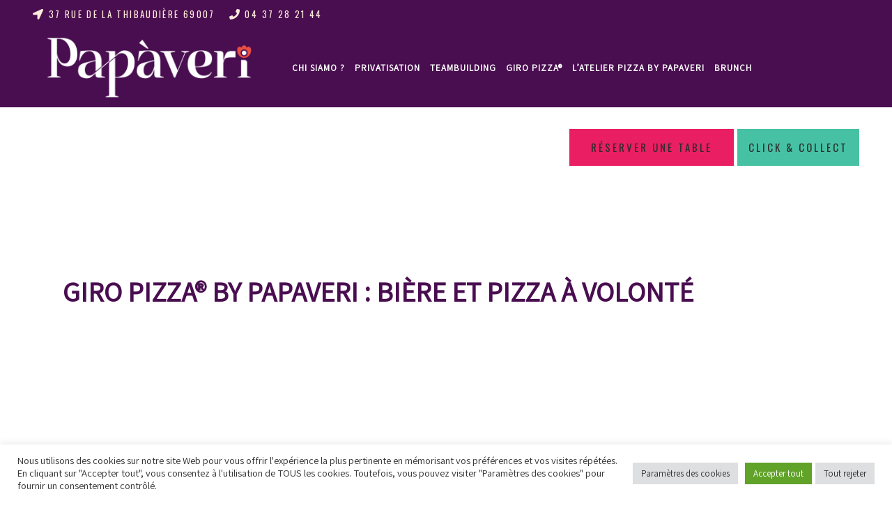

--- FILE ---
content_type: text/html; charset=UTF-8
request_url: https://papaveri-pizza.com/giropizza/
body_size: 25321
content:
<!DOCTYPE html>
<html lang="fr-FR">
<head>
	<!-- Google tag (gtag.js) -->
<script async src="https://www.googletagmanager.com/gtag/js?id=G-YFJ98XH4JW"></script>
<script>
  window.dataLayer = window.dataLayer || [];
  function gtag(){dataLayer.push(arguments);}
  gtag('js', new Date());

  gtag('config', 'G-YFJ98XH4JW');
</script>
	
		<meta charset="UTF-8"/>
		<link rel="profile" href="https://gmpg.org/xfn/11"/>
		
				<meta name="viewport" content="width=device-width,initial-scale=1,user-scalable=yes">
		<meta name='robots' content='index, follow, max-image-preview:large, max-snippet:-1, max-video-preview:-1' />

	<!-- This site is optimized with the Yoast SEO plugin v23.6 - https://yoast.com/wordpress/plugins/seo/ -->
	<title>Giro pizza® by Papaveri : bière et pizza à volonté</title>
	<meta name="description" content="Découvrez notre concept unique de Giro Pizza® : bière et pizzas à volonté !" />
	<link rel="canonical" href="https://papaveri-pizza.com/giropizza/" />
	<meta property="og:locale" content="fr_FR" />
	<meta property="og:type" content="article" />
	<meta property="og:title" content="Giro pizza® by Papaveri : bière et pizza à volonté" />
	<meta property="og:description" content="Découvrez notre concept unique de Giro Pizza® : bière et pizzas à volonté !" />
	<meta property="og:url" content="https://papaveri-pizza.com/giropizza/" />
	<meta property="og:site_name" content="Papaveri - Pizza &amp; vita" />
	<meta property="article:modified_time" content="2025-06-07T21:18:15+00:00" />
	<meta name="twitter:card" content="summary_large_image" />
	<meta name="twitter:label1" content="Durée de lecture estimée" />
	<meta name="twitter:data1" content="9 minutes" />
	<script type="application/ld+json" class="yoast-schema-graph">{"@context":"https://schema.org","@graph":[{"@type":"WebPage","@id":"https://papaveri-pizza.com/giropizza/","url":"https://papaveri-pizza.com/giropizza/","name":"Giro pizza® by Papaveri : bière et pizza à volonté","isPartOf":{"@id":"https://papaveri-pizza.com/#website"},"datePublished":"2022-03-15T13:38:11+00:00","dateModified":"2025-06-07T21:18:15+00:00","description":"Découvrez notre concept unique de Giro Pizza® : bière et pizzas à volonté !","breadcrumb":{"@id":"https://papaveri-pizza.com/giropizza/#breadcrumb"},"inLanguage":"fr-FR","potentialAction":[{"@type":"ReadAction","target":["https://papaveri-pizza.com/giropizza/"]}]},{"@type":"BreadcrumbList","@id":"https://papaveri-pizza.com/giropizza/#breadcrumb","itemListElement":[{"@type":"ListItem","position":1,"name":"Accueil","item":"https://papaveri-pizza.com/"},{"@type":"ListItem","position":2,"name":"Giro pizza® by Papaveri : bière et pizza à volonté"}]},{"@type":"WebSite","@id":"https://papaveri-pizza.com/#website","url":"https://papaveri-pizza.com/","name":"Papaveri - Pizza &amp; vita","description":"","potentialAction":[{"@type":"SearchAction","target":{"@type":"EntryPoint","urlTemplate":"https://papaveri-pizza.com/?s={search_term_string}"},"query-input":{"@type":"PropertyValueSpecification","valueRequired":true,"valueName":"search_term_string"}}],"inLanguage":"fr-FR"}]}</script>
	<!-- / Yoast SEO plugin. -->


<link rel='dns-prefetch' href='//cdn.jsdelivr.net' />
<link rel='dns-prefetch' href='//www.google.com' />
<link rel='dns-prefetch' href='//fonts.googleapis.com' />
<link rel="alternate" type="application/rss+xml" title="Papaveri - Pizza &amp; vita &raquo; Flux" href="https://papaveri-pizza.com/feed/" />
<link rel="alternate" type="application/rss+xml" title="Papaveri - Pizza &amp; vita &raquo; Flux des commentaires" href="https://papaveri-pizza.com/comments/feed/" />
<script type="text/javascript">
/* <![CDATA[ */
window._wpemojiSettings = {"baseUrl":"https:\/\/s.w.org\/images\/core\/emoji\/15.0.3\/72x72\/","ext":".png","svgUrl":"https:\/\/s.w.org\/images\/core\/emoji\/15.0.3\/svg\/","svgExt":".svg","source":{"concatemoji":"https:\/\/papaveri-pizza.com\/wp-includes\/js\/wp-emoji-release.min.js?ver=6.6.4"}};
/*! This file is auto-generated */
!function(i,n){var o,s,e;function c(e){try{var t={supportTests:e,timestamp:(new Date).valueOf()};sessionStorage.setItem(o,JSON.stringify(t))}catch(e){}}function p(e,t,n){e.clearRect(0,0,e.canvas.width,e.canvas.height),e.fillText(t,0,0);var t=new Uint32Array(e.getImageData(0,0,e.canvas.width,e.canvas.height).data),r=(e.clearRect(0,0,e.canvas.width,e.canvas.height),e.fillText(n,0,0),new Uint32Array(e.getImageData(0,0,e.canvas.width,e.canvas.height).data));return t.every(function(e,t){return e===r[t]})}function u(e,t,n){switch(t){case"flag":return n(e,"\ud83c\udff3\ufe0f\u200d\u26a7\ufe0f","\ud83c\udff3\ufe0f\u200b\u26a7\ufe0f")?!1:!n(e,"\ud83c\uddfa\ud83c\uddf3","\ud83c\uddfa\u200b\ud83c\uddf3")&&!n(e,"\ud83c\udff4\udb40\udc67\udb40\udc62\udb40\udc65\udb40\udc6e\udb40\udc67\udb40\udc7f","\ud83c\udff4\u200b\udb40\udc67\u200b\udb40\udc62\u200b\udb40\udc65\u200b\udb40\udc6e\u200b\udb40\udc67\u200b\udb40\udc7f");case"emoji":return!n(e,"\ud83d\udc26\u200d\u2b1b","\ud83d\udc26\u200b\u2b1b")}return!1}function f(e,t,n){var r="undefined"!=typeof WorkerGlobalScope&&self instanceof WorkerGlobalScope?new OffscreenCanvas(300,150):i.createElement("canvas"),a=r.getContext("2d",{willReadFrequently:!0}),o=(a.textBaseline="top",a.font="600 32px Arial",{});return e.forEach(function(e){o[e]=t(a,e,n)}),o}function t(e){var t=i.createElement("script");t.src=e,t.defer=!0,i.head.appendChild(t)}"undefined"!=typeof Promise&&(o="wpEmojiSettingsSupports",s=["flag","emoji"],n.supports={everything:!0,everythingExceptFlag:!0},e=new Promise(function(e){i.addEventListener("DOMContentLoaded",e,{once:!0})}),new Promise(function(t){var n=function(){try{var e=JSON.parse(sessionStorage.getItem(o));if("object"==typeof e&&"number"==typeof e.timestamp&&(new Date).valueOf()<e.timestamp+604800&&"object"==typeof e.supportTests)return e.supportTests}catch(e){}return null}();if(!n){if("undefined"!=typeof Worker&&"undefined"!=typeof OffscreenCanvas&&"undefined"!=typeof URL&&URL.createObjectURL&&"undefined"!=typeof Blob)try{var e="postMessage("+f.toString()+"("+[JSON.stringify(s),u.toString(),p.toString()].join(",")+"));",r=new Blob([e],{type:"text/javascript"}),a=new Worker(URL.createObjectURL(r),{name:"wpTestEmojiSupports"});return void(a.onmessage=function(e){c(n=e.data),a.terminate(),t(n)})}catch(e){}c(n=f(s,u,p))}t(n)}).then(function(e){for(var t in e)n.supports[t]=e[t],n.supports.everything=n.supports.everything&&n.supports[t],"flag"!==t&&(n.supports.everythingExceptFlag=n.supports.everythingExceptFlag&&n.supports[t]);n.supports.everythingExceptFlag=n.supports.everythingExceptFlag&&!n.supports.flag,n.DOMReady=!1,n.readyCallback=function(){n.DOMReady=!0}}).then(function(){return e}).then(function(){var e;n.supports.everything||(n.readyCallback(),(e=n.source||{}).concatemoji?t(e.concatemoji):e.wpemoji&&e.twemoji&&(t(e.twemoji),t(e.wpemoji)))}))}((window,document),window._wpemojiSettings);
/* ]]> */
</script>
<style id='wp-emoji-styles-inline-css' type='text/css'>

	img.wp-smiley, img.emoji {
		display: inline !important;
		border: none !important;
		box-shadow: none !important;
		height: 1em !important;
		width: 1em !important;
		margin: 0 0.07em !important;
		vertical-align: -0.1em !important;
		background: none !important;
		padding: 0 !important;
	}
</style>
<link rel='stylesheet' id='wp-block-library-css' href='https://papaveri-pizza.com/wp-includes/css/dist/block-library/style.min.css?ver=6.6.4' type='text/css' media='all' />
<style id='classic-theme-styles-inline-css' type='text/css'>
/*! This file is auto-generated */
.wp-block-button__link{color:#fff;background-color:#32373c;border-radius:9999px;box-shadow:none;text-decoration:none;padding:calc(.667em + 2px) calc(1.333em + 2px);font-size:1.125em}.wp-block-file__button{background:#32373c;color:#fff;text-decoration:none}
</style>
<style id='global-styles-inline-css' type='text/css'>
:root{--wp--preset--aspect-ratio--square: 1;--wp--preset--aspect-ratio--4-3: 4/3;--wp--preset--aspect-ratio--3-4: 3/4;--wp--preset--aspect-ratio--3-2: 3/2;--wp--preset--aspect-ratio--2-3: 2/3;--wp--preset--aspect-ratio--16-9: 16/9;--wp--preset--aspect-ratio--9-16: 9/16;--wp--preset--color--black: #000000;--wp--preset--color--cyan-bluish-gray: #abb8c3;--wp--preset--color--white: #ffffff;--wp--preset--color--pale-pink: #f78da7;--wp--preset--color--vivid-red: #cf2e2e;--wp--preset--color--luminous-vivid-orange: #ff6900;--wp--preset--color--luminous-vivid-amber: #fcb900;--wp--preset--color--light-green-cyan: #7bdcb5;--wp--preset--color--vivid-green-cyan: #00d084;--wp--preset--color--pale-cyan-blue: #8ed1fc;--wp--preset--color--vivid-cyan-blue: #0693e3;--wp--preset--color--vivid-purple: #9b51e0;--wp--preset--gradient--vivid-cyan-blue-to-vivid-purple: linear-gradient(135deg,rgba(6,147,227,1) 0%,rgb(155,81,224) 100%);--wp--preset--gradient--light-green-cyan-to-vivid-green-cyan: linear-gradient(135deg,rgb(122,220,180) 0%,rgb(0,208,130) 100%);--wp--preset--gradient--luminous-vivid-amber-to-luminous-vivid-orange: linear-gradient(135deg,rgba(252,185,0,1) 0%,rgba(255,105,0,1) 100%);--wp--preset--gradient--luminous-vivid-orange-to-vivid-red: linear-gradient(135deg,rgba(255,105,0,1) 0%,rgb(207,46,46) 100%);--wp--preset--gradient--very-light-gray-to-cyan-bluish-gray: linear-gradient(135deg,rgb(238,238,238) 0%,rgb(169,184,195) 100%);--wp--preset--gradient--cool-to-warm-spectrum: linear-gradient(135deg,rgb(74,234,220) 0%,rgb(151,120,209) 20%,rgb(207,42,186) 40%,rgb(238,44,130) 60%,rgb(251,105,98) 80%,rgb(254,248,76) 100%);--wp--preset--gradient--blush-light-purple: linear-gradient(135deg,rgb(255,206,236) 0%,rgb(152,150,240) 100%);--wp--preset--gradient--blush-bordeaux: linear-gradient(135deg,rgb(254,205,165) 0%,rgb(254,45,45) 50%,rgb(107,0,62) 100%);--wp--preset--gradient--luminous-dusk: linear-gradient(135deg,rgb(255,203,112) 0%,rgb(199,81,192) 50%,rgb(65,88,208) 100%);--wp--preset--gradient--pale-ocean: linear-gradient(135deg,rgb(255,245,203) 0%,rgb(182,227,212) 50%,rgb(51,167,181) 100%);--wp--preset--gradient--electric-grass: linear-gradient(135deg,rgb(202,248,128) 0%,rgb(113,206,126) 100%);--wp--preset--gradient--midnight: linear-gradient(135deg,rgb(2,3,129) 0%,rgb(40,116,252) 100%);--wp--preset--font-size--small: 13px;--wp--preset--font-size--medium: 20px;--wp--preset--font-size--large: 36px;--wp--preset--font-size--x-large: 42px;--wp--preset--spacing--20: 0.44rem;--wp--preset--spacing--30: 0.67rem;--wp--preset--spacing--40: 1rem;--wp--preset--spacing--50: 1.5rem;--wp--preset--spacing--60: 2.25rem;--wp--preset--spacing--70: 3.38rem;--wp--preset--spacing--80: 5.06rem;--wp--preset--shadow--natural: 6px 6px 9px rgba(0, 0, 0, 0.2);--wp--preset--shadow--deep: 12px 12px 50px rgba(0, 0, 0, 0.4);--wp--preset--shadow--sharp: 6px 6px 0px rgba(0, 0, 0, 0.2);--wp--preset--shadow--outlined: 6px 6px 0px -3px rgba(255, 255, 255, 1), 6px 6px rgba(0, 0, 0, 1);--wp--preset--shadow--crisp: 6px 6px 0px rgba(0, 0, 0, 1);}:where(.is-layout-flex){gap: 0.5em;}:where(.is-layout-grid){gap: 0.5em;}body .is-layout-flex{display: flex;}.is-layout-flex{flex-wrap: wrap;align-items: center;}.is-layout-flex > :is(*, div){margin: 0;}body .is-layout-grid{display: grid;}.is-layout-grid > :is(*, div){margin: 0;}:where(.wp-block-columns.is-layout-flex){gap: 2em;}:where(.wp-block-columns.is-layout-grid){gap: 2em;}:where(.wp-block-post-template.is-layout-flex){gap: 1.25em;}:where(.wp-block-post-template.is-layout-grid){gap: 1.25em;}.has-black-color{color: var(--wp--preset--color--black) !important;}.has-cyan-bluish-gray-color{color: var(--wp--preset--color--cyan-bluish-gray) !important;}.has-white-color{color: var(--wp--preset--color--white) !important;}.has-pale-pink-color{color: var(--wp--preset--color--pale-pink) !important;}.has-vivid-red-color{color: var(--wp--preset--color--vivid-red) !important;}.has-luminous-vivid-orange-color{color: var(--wp--preset--color--luminous-vivid-orange) !important;}.has-luminous-vivid-amber-color{color: var(--wp--preset--color--luminous-vivid-amber) !important;}.has-light-green-cyan-color{color: var(--wp--preset--color--light-green-cyan) !important;}.has-vivid-green-cyan-color{color: var(--wp--preset--color--vivid-green-cyan) !important;}.has-pale-cyan-blue-color{color: var(--wp--preset--color--pale-cyan-blue) !important;}.has-vivid-cyan-blue-color{color: var(--wp--preset--color--vivid-cyan-blue) !important;}.has-vivid-purple-color{color: var(--wp--preset--color--vivid-purple) !important;}.has-black-background-color{background-color: var(--wp--preset--color--black) !important;}.has-cyan-bluish-gray-background-color{background-color: var(--wp--preset--color--cyan-bluish-gray) !important;}.has-white-background-color{background-color: var(--wp--preset--color--white) !important;}.has-pale-pink-background-color{background-color: var(--wp--preset--color--pale-pink) !important;}.has-vivid-red-background-color{background-color: var(--wp--preset--color--vivid-red) !important;}.has-luminous-vivid-orange-background-color{background-color: var(--wp--preset--color--luminous-vivid-orange) !important;}.has-luminous-vivid-amber-background-color{background-color: var(--wp--preset--color--luminous-vivid-amber) !important;}.has-light-green-cyan-background-color{background-color: var(--wp--preset--color--light-green-cyan) !important;}.has-vivid-green-cyan-background-color{background-color: var(--wp--preset--color--vivid-green-cyan) !important;}.has-pale-cyan-blue-background-color{background-color: var(--wp--preset--color--pale-cyan-blue) !important;}.has-vivid-cyan-blue-background-color{background-color: var(--wp--preset--color--vivid-cyan-blue) !important;}.has-vivid-purple-background-color{background-color: var(--wp--preset--color--vivid-purple) !important;}.has-black-border-color{border-color: var(--wp--preset--color--black) !important;}.has-cyan-bluish-gray-border-color{border-color: var(--wp--preset--color--cyan-bluish-gray) !important;}.has-white-border-color{border-color: var(--wp--preset--color--white) !important;}.has-pale-pink-border-color{border-color: var(--wp--preset--color--pale-pink) !important;}.has-vivid-red-border-color{border-color: var(--wp--preset--color--vivid-red) !important;}.has-luminous-vivid-orange-border-color{border-color: var(--wp--preset--color--luminous-vivid-orange) !important;}.has-luminous-vivid-amber-border-color{border-color: var(--wp--preset--color--luminous-vivid-amber) !important;}.has-light-green-cyan-border-color{border-color: var(--wp--preset--color--light-green-cyan) !important;}.has-vivid-green-cyan-border-color{border-color: var(--wp--preset--color--vivid-green-cyan) !important;}.has-pale-cyan-blue-border-color{border-color: var(--wp--preset--color--pale-cyan-blue) !important;}.has-vivid-cyan-blue-border-color{border-color: var(--wp--preset--color--vivid-cyan-blue) !important;}.has-vivid-purple-border-color{border-color: var(--wp--preset--color--vivid-purple) !important;}.has-vivid-cyan-blue-to-vivid-purple-gradient-background{background: var(--wp--preset--gradient--vivid-cyan-blue-to-vivid-purple) !important;}.has-light-green-cyan-to-vivid-green-cyan-gradient-background{background: var(--wp--preset--gradient--light-green-cyan-to-vivid-green-cyan) !important;}.has-luminous-vivid-amber-to-luminous-vivid-orange-gradient-background{background: var(--wp--preset--gradient--luminous-vivid-amber-to-luminous-vivid-orange) !important;}.has-luminous-vivid-orange-to-vivid-red-gradient-background{background: var(--wp--preset--gradient--luminous-vivid-orange-to-vivid-red) !important;}.has-very-light-gray-to-cyan-bluish-gray-gradient-background{background: var(--wp--preset--gradient--very-light-gray-to-cyan-bluish-gray) !important;}.has-cool-to-warm-spectrum-gradient-background{background: var(--wp--preset--gradient--cool-to-warm-spectrum) !important;}.has-blush-light-purple-gradient-background{background: var(--wp--preset--gradient--blush-light-purple) !important;}.has-blush-bordeaux-gradient-background{background: var(--wp--preset--gradient--blush-bordeaux) !important;}.has-luminous-dusk-gradient-background{background: var(--wp--preset--gradient--luminous-dusk) !important;}.has-pale-ocean-gradient-background{background: var(--wp--preset--gradient--pale-ocean) !important;}.has-electric-grass-gradient-background{background: var(--wp--preset--gradient--electric-grass) !important;}.has-midnight-gradient-background{background: var(--wp--preset--gradient--midnight) !important;}.has-small-font-size{font-size: var(--wp--preset--font-size--small) !important;}.has-medium-font-size{font-size: var(--wp--preset--font-size--medium) !important;}.has-large-font-size{font-size: var(--wp--preset--font-size--large) !important;}.has-x-large-font-size{font-size: var(--wp--preset--font-size--x-large) !important;}
:where(.wp-block-post-template.is-layout-flex){gap: 1.25em;}:where(.wp-block-post-template.is-layout-grid){gap: 1.25em;}
:where(.wp-block-columns.is-layout-flex){gap: 2em;}:where(.wp-block-columns.is-layout-grid){gap: 2em;}
:root :where(.wp-block-pullquote){font-size: 1.5em;line-height: 1.6;}
</style>
<link rel='stylesheet' id='contact-form-7-css' href='https://papaveri-pizza.com/wp-content/plugins/contact-form-7/includes/css/styles.css?ver=5.5.2' type='text/css' media='all' />
<link rel='stylesheet' id='cookie-law-info-css' href='https://papaveri-pizza.com/wp-content/plugins/cookie-law-info/legacy/public/css/cookie-law-info-public.css?ver=3.2.6' type='text/css' media='all' />
<link rel='stylesheet' id='cookie-law-info-gdpr-css' href='https://papaveri-pizza.com/wp-content/plugins/cookie-law-info/legacy/public/css/cookie-law-info-gdpr.css?ver=3.2.6' type='text/css' media='all' />
<link rel='stylesheet' id='rs-plugin-settings-css' href='https://papaveri-pizza.com/wp-content/plugins/revslider/public/assets/css/rs6.css?ver=6.4.11' type='text/css' media='all' />
<style id='rs-plugin-settings-inline-css' type='text/css'>
#rs-demo-id {}
</style>
<link rel='stylesheet' id='timetable_sf_style-css' href='https://papaveri-pizza.com/wp-content/plugins/timetable/style/superfish.css?ver=6.6.4' type='text/css' media='all' />
<link rel='stylesheet' id='timetable_gtip2_style-css' href='https://papaveri-pizza.com/wp-content/plugins/timetable/style/jquery.qtip.css?ver=6.6.4' type='text/css' media='all' />
<link rel='stylesheet' id='timetable_style-css' href='https://papaveri-pizza.com/wp-content/plugins/timetable/style/style.css?ver=6.6.4' type='text/css' media='all' />
<link rel='stylesheet' id='timetable_event_template-css' href='https://papaveri-pizza.com/wp-content/plugins/timetable/style/event_template.css?ver=6.6.4' type='text/css' media='all' />
<link rel='stylesheet' id='timetable_responsive_style-css' href='https://papaveri-pizza.com/wp-content/plugins/timetable/style/responsive.css?ver=6.6.4' type='text/css' media='all' />
<link rel='stylesheet' id='timetable_font_lato-css' href='//fonts.googleapis.com/css?family=Lato%3A400%2C700&#038;ver=6.6.4' type='text/css' media='all' />
<link rel='stylesheet' id='donpeppe-select-default-style-css' href='https://papaveri-pizza.com/wp-content/themes/donpeppe/style.css?ver=6.6.4' type='text/css' media='all' />
<link rel='stylesheet' id='donpeppe-select-modules-css' href='https://papaveri-pizza.com/wp-content/themes/donpeppe/assets/css/modules.min.css?ver=6.6.4' type='text/css' media='all' />
<style id='donpeppe-select-modules-inline-css' type='text/css'>
@media only screen and (max-width: 1024px) {.qodef-title-holder, .qodef-title-holder .qodef-title-wrapper { height: 300px !important;}}
</style>
<link rel='stylesheet' id='bootstrap-css-css' href='https://cdn.jsdelivr.net/npm/bootstrap@5.1.3/dist/css/bootstrap.min.css?ver=6.6.4' type='text/css' media='all' />
<link rel='stylesheet' id='donpeppe-select-dripicons-css' href='https://papaveri-pizza.com/wp-content/themes/donpeppe/framework/lib/icons-pack/dripicons/dripicons.css?ver=6.6.4' type='text/css' media='all' />
<link rel='stylesheet' id='donpeppe-select-font_elegant-css' href='https://papaveri-pizza.com/wp-content/themes/donpeppe/framework/lib/icons-pack/elegant-icons/style.min.css?ver=6.6.4' type='text/css' media='all' />
<link rel='stylesheet' id='donpeppe-select-font_awesome-css' href='https://papaveri-pizza.com/wp-content/themes/donpeppe/framework/lib/icons-pack/font-awesome/css/fontawesome-all.min.css?ver=6.6.4' type='text/css' media='all' />
<link rel='stylesheet' id='donpeppe-select-ion_icons-css' href='https://papaveri-pizza.com/wp-content/themes/donpeppe/framework/lib/icons-pack/ion-icons/css/ionicons.min.css?ver=6.6.4' type='text/css' media='all' />
<link rel='stylesheet' id='donpeppe-select-linea_icons-css' href='https://papaveri-pizza.com/wp-content/themes/donpeppe/framework/lib/icons-pack/linea-icons/style.css?ver=6.6.4' type='text/css' media='all' />
<link rel='stylesheet' id='donpeppe-select-linear_icons-css' href='https://papaveri-pizza.com/wp-content/themes/donpeppe/framework/lib/icons-pack/linear-icons/style.css?ver=6.6.4' type='text/css' media='all' />
<link rel='stylesheet' id='donpeppe-select-simple_line_icons-css' href='https://papaveri-pizza.com/wp-content/themes/donpeppe/framework/lib/icons-pack/simple-line-icons/simple-line-icons.css?ver=6.6.4' type='text/css' media='all' />
<link rel='stylesheet' id='mediaelement-css' href='https://papaveri-pizza.com/wp-includes/js/mediaelement/mediaelementplayer-legacy.min.css?ver=4.2.17' type='text/css' media='all' />
<link rel='stylesheet' id='wp-mediaelement-css' href='https://papaveri-pizza.com/wp-includes/js/mediaelement/wp-mediaelement.min.css?ver=6.6.4' type='text/css' media='all' />
<link rel='stylesheet' id='donpeppe-select-style-dynamic-css' href='https://papaveri-pizza.com/wp-content/themes/donpeppe/assets/css/style_dynamic.css?ver=1664282815' type='text/css' media='all' />
<link rel='stylesheet' id='donpeppe-select-modules-responsive-css' href='https://papaveri-pizza.com/wp-content/themes/donpeppe/assets/css/modules-responsive.min.css?ver=6.6.4' type='text/css' media='all' />
<link rel='stylesheet' id='donpeppe-select-style-dynamic-responsive-css' href='https://papaveri-pizza.com/wp-content/themes/donpeppe/assets/css/style_dynamic_responsive.css?ver=1664282815' type='text/css' media='all' />
<link rel='stylesheet' id='donpeppe-select-google-fonts-css' href='https://fonts.googleapis.com/css?family=Oswald%3A400%7COpen+Sans%3A400%7CAssistant%3A400&#038;subset=latin-ext&#038;ver=1.0.0' type='text/css' media='all' />
<link rel='stylesheet' id='donpeppe-core-dashboard-style-css' href='https://papaveri-pizza.com/wp-content/plugins/donpeppe-core/core-dashboard/assets/css/core-dashboard.min.css?ver=6.6.4' type='text/css' media='all' />
<link rel='stylesheet' id='js_composer_front-css' href='https://papaveri-pizza.com/wp-content/plugins/js_composer/assets/css/js_composer.min.css?ver=6.6.0' type='text/css' media='all' />
<link rel='stylesheet' id='font-awesome-css' href='https://papaveri-pizza.com/wp-content/plugins/popup-anything-on-click/assets/css/font-awesome.min.css?ver=2.8.2' type='text/css' media='all' />
<link rel='stylesheet' id='popupaoc-public-style-css' href='https://papaveri-pizza.com/wp-content/plugins/popup-anything-on-click/assets/css/popupaoc-public.css?ver=2.8.2' type='text/css' media='all' />
<script type="text/javascript" src="https://papaveri-pizza.com/wp-includes/js/jquery/jquery.min.js?ver=3.7.1" id="jquery-core-js"></script>
<script type="text/javascript" src="https://papaveri-pizza.com/wp-includes/js/jquery/jquery-migrate.min.js?ver=3.4.1" id="jquery-migrate-js"></script>
<script type="text/javascript" id="cookie-law-info-js-extra">
/* <![CDATA[ */
var Cli_Data = {"nn_cookie_ids":["CookieLawInfoConsent","cookielawinfo-checkbox-advertisement","_ga_BV06E2KB84","_ga"],"cookielist":[],"non_necessary_cookies":{"analytics":["_ga_BV06E2KB84","_ga"],"necessaires":["CookieLawInfoConsent"]},"ccpaEnabled":"","ccpaRegionBased":"","ccpaBarEnabled":"","strictlyEnabled":["necessary","obligatoire"],"ccpaType":"gdpr","js_blocking":"1","custom_integration":"","triggerDomRefresh":"","secure_cookies":""};
var cli_cookiebar_settings = {"animate_speed_hide":"500","animate_speed_show":"500","background":"#FFF","border":"#b1a6a6c2","border_on":"","button_1_button_colour":"#61a229","button_1_button_hover":"#4e8221","button_1_link_colour":"#fff","button_1_as_button":"1","button_1_new_win":"","button_2_button_colour":"#333","button_2_button_hover":"#292929","button_2_link_colour":"#444","button_2_as_button":"","button_2_hidebar":"","button_3_button_colour":"#dedfe0","button_3_button_hover":"#b2b2b3","button_3_link_colour":"#333333","button_3_as_button":"1","button_3_new_win":"","button_4_button_colour":"#dedfe0","button_4_button_hover":"#b2b2b3","button_4_link_colour":"#333333","button_4_as_button":"1","button_7_button_colour":"#61a229","button_7_button_hover":"#4e8221","button_7_link_colour":"#fff","button_7_as_button":"1","button_7_new_win":"","font_family":"inherit","header_fix":"","notify_animate_hide":"1","notify_animate_show":"","notify_div_id":"#cookie-law-info-bar","notify_position_horizontal":"right","notify_position_vertical":"bottom","scroll_close":"","scroll_close_reload":"","accept_close_reload":"","reject_close_reload":"","showagain_tab":"","showagain_background":"#fff","showagain_border":"#000","showagain_div_id":"#cookie-law-info-again","showagain_x_position":"100px","text":"#333333","show_once_yn":"","show_once":"10000","logging_on":"","as_popup":"","popup_overlay":"1","bar_heading_text":"","cookie_bar_as":"banner","popup_showagain_position":"bottom-right","widget_position":"left"};
var log_object = {"ajax_url":"https:\/\/papaveri-pizza.com\/wp-admin\/admin-ajax.php"};
/* ]]> */
</script>
<script type="text/javascript" src="https://papaveri-pizza.com/wp-content/plugins/cookie-law-info/legacy/public/js/cookie-law-info-public.js?ver=3.2.6" id="cookie-law-info-js"></script>
<script type="text/javascript" src="https://papaveri-pizza.com/wp-content/plugins/revslider/public/assets/js/rbtools.min.js?ver=6.4.8" id="tp-tools-js"></script>
<script type="text/javascript" src="https://papaveri-pizza.com/wp-content/plugins/revslider/public/assets/js/rs6.min.js?ver=6.4.11" id="revmin-js"></script>
<link rel="https://api.w.org/" href="https://papaveri-pizza.com/wp-json/" /><link rel="alternate" title="JSON" type="application/json" href="https://papaveri-pizza.com/wp-json/wp/v2/pages/1664" /><link rel="EditURI" type="application/rsd+xml" title="RSD" href="https://papaveri-pizza.com/xmlrpc.php?rsd" />
<meta name="generator" content="WordPress 6.6.4" />
<link rel='shortlink' href='https://papaveri-pizza.com/?p=1664' />
<link rel="alternate" title="oEmbed (JSON)" type="application/json+oembed" href="https://papaveri-pizza.com/wp-json/oembed/1.0/embed?url=https%3A%2F%2Fpapaveri-pizza.com%2Fgiropizza%2F" />
<link rel="alternate" title="oEmbed (XML)" type="text/xml+oembed" href="https://papaveri-pizza.com/wp-json/oembed/1.0/embed?url=https%3A%2F%2Fpapaveri-pizza.com%2Fgiropizza%2F&#038;format=xml" />
<meta name="generator" content="Powered by WPBakery Page Builder - drag and drop page builder for WordPress."/>
<meta name="generator" content="Powered by Slider Revolution 6.4.11 - responsive, Mobile-Friendly Slider Plugin for WordPress with comfortable drag and drop interface." />
<link rel="icon" href="https://papaveri-pizza.com/wp-content/uploads/2021/12/cropped-favicon-papaveri-32x32.png" sizes="32x32" />
<link rel="icon" href="https://papaveri-pizza.com/wp-content/uploads/2021/12/cropped-favicon-papaveri-192x192.png" sizes="192x192" />
<link rel="apple-touch-icon" href="https://papaveri-pizza.com/wp-content/uploads/2021/12/cropped-favicon-papaveri-180x180.png" />
<meta name="msapplication-TileImage" content="https://papaveri-pizza.com/wp-content/uploads/2021/12/cropped-favicon-papaveri-270x270.png" />
<script type="text/javascript">function setREVStartSize(e){
			//window.requestAnimationFrame(function() {				 
				window.RSIW = window.RSIW===undefined ? window.innerWidth : window.RSIW;	
				window.RSIH = window.RSIH===undefined ? window.innerHeight : window.RSIH;	
				try {								
					var pw = document.getElementById(e.c).parentNode.offsetWidth,
						newh;
					pw = pw===0 || isNaN(pw) ? window.RSIW : pw;
					e.tabw = e.tabw===undefined ? 0 : parseInt(e.tabw);
					e.thumbw = e.thumbw===undefined ? 0 : parseInt(e.thumbw);
					e.tabh = e.tabh===undefined ? 0 : parseInt(e.tabh);
					e.thumbh = e.thumbh===undefined ? 0 : parseInt(e.thumbh);
					e.tabhide = e.tabhide===undefined ? 0 : parseInt(e.tabhide);
					e.thumbhide = e.thumbhide===undefined ? 0 : parseInt(e.thumbhide);
					e.mh = e.mh===undefined || e.mh=="" || e.mh==="auto" ? 0 : parseInt(e.mh,0);		
					if(e.layout==="fullscreen" || e.l==="fullscreen") 						
						newh = Math.max(e.mh,window.RSIH);					
					else{					
						e.gw = Array.isArray(e.gw) ? e.gw : [e.gw];
						for (var i in e.rl) if (e.gw[i]===undefined || e.gw[i]===0) e.gw[i] = e.gw[i-1];					
						e.gh = e.el===undefined || e.el==="" || (Array.isArray(e.el) && e.el.length==0)? e.gh : e.el;
						e.gh = Array.isArray(e.gh) ? e.gh : [e.gh];
						for (var i in e.rl) if (e.gh[i]===undefined || e.gh[i]===0) e.gh[i] = e.gh[i-1];
											
						var nl = new Array(e.rl.length),
							ix = 0,						
							sl;					
						e.tabw = e.tabhide>=pw ? 0 : e.tabw;
						e.thumbw = e.thumbhide>=pw ? 0 : e.thumbw;
						e.tabh = e.tabhide>=pw ? 0 : e.tabh;
						e.thumbh = e.thumbhide>=pw ? 0 : e.thumbh;					
						for (var i in e.rl) nl[i] = e.rl[i]<window.RSIW ? 0 : e.rl[i];
						sl = nl[0];									
						for (var i in nl) if (sl>nl[i] && nl[i]>0) { sl = nl[i]; ix=i;}															
						var m = pw>(e.gw[ix]+e.tabw+e.thumbw) ? 1 : (pw-(e.tabw+e.thumbw)) / (e.gw[ix]);					
						newh =  (e.gh[ix] * m) + (e.tabh + e.thumbh);
					}				
					if(window.rs_init_css===undefined) window.rs_init_css = document.head.appendChild(document.createElement("style"));					
					document.getElementById(e.c).height = newh+"px";
					window.rs_init_css.innerHTML += "#"+e.c+"_wrapper { height: "+newh+"px }";				
				} catch(e){
					console.log("Failure at Presize of Slider:" + e)
				}					   
			//});
		  };</script>
		<style type="text/css" id="wp-custom-css">
			.qodef-logo-wrapper a img.qodef-light-logo { display: none!important;}

.qodef-drop-down .second .inner ul li a svg.qodef-moustache{display:none!important;}

.qodef-drop-down .second {
	border-top: 0px;}

.qodef-main-menu ul li a svg.qodef-moustache{display:none!important;}

.qodef-drop-down .narrow .second .inner ul {background-color:#ffffff!important}

.qodef-btn svg.qodef-moustache{display:none!important;}

.qodef-testimonial-text {
font-size: 20px!important;
}

.qodef-pricing-holder .qodef-pricing-desc {

    margin-right: 10px!important ;
}

.qodef-btn-text {
font-size: 15px!important;
}

.qodef-dark-header .qodef-page-header>div:not(.qodef-sticky-header):not(.fixed) .qodef-main-menu>ul>li>a {
    color: #490e50;
	}

.qodef-mobile-header .qodef-mobile-menu-opener.qodef-mobile-menu-opener-icon-pack .qodef-mobile-menu-icon {
font-size: 40px!important;
}

 .qodef-btn.qodef-btn-solid, .qodef-btn.qodef-btn-solid
{
background-color: #46c1a4!important;
}

body.home h1.qodef-page-title {visibility:hidden!important;}

body.home .qodef-title-holder {/*height:490px!important;*/}

.qodef-title-holder{background-color:#ffffff!important;}

body.home .qodef-title-holder {background-size:100%!important}

@media only screen and (max-width: 680px) {
.qodef-testimonial-text {
font-size: 15px!important;
}		</style>
		<style type="text/css" data-type="vc_shortcodes-custom-css">.vc_custom_1647356989133{margin-top: -250px !important;margin-right: 20px !important;margin-left: 20px !important;padding-top: 15px !important;padding-right: 15px !important;padding-bottom: 15px !important;padding-left: 15px !important;}.vc_custom_1649407760522{margin-right: 40px !important;margin-left: 40px !important;border-bottom-width: 50px !important;padding-top: 15px !important;padding-right: 15px !important;padding-bottom: 15px !important;padding-left: 15px !important;}.vc_custom_1647356989133{margin-top: -250px !important;margin-right: 20px !important;margin-left: 20px !important;padding-top: 15px !important;padding-right: 15px !important;padding-bottom: 15px !important;padding-left: 15px !important;}.vc_custom_1647356989133{margin-top: -250px !important;margin-right: 20px !important;margin-left: 20px !important;padding-top: 15px !important;padding-right: 15px !important;padding-bottom: 15px !important;padding-left: 15px !important;}.vc_custom_1649407120934{margin-top: 0px !important;}.vc_custom_1647435394133{padding-right: 20px !important;padding-bottom: 50px !important;padding-left: 50px !important;background-color: #feebdb !important;}.vc_custom_1649407780711{border-right-width: 20px !important;border-bottom-width: 20px !important;border-left-width: 20px !important;}.vc_custom_1647439848504{border-right-width: 30px !important;border-bottom-width: 40px !important;border-left-width: 30px !important;padding-top: 15px !important;padding-right: 25px !important;padding-bottom: 15px !important;padding-left: 25px !important;}.vc_custom_1667397103762{border-right-width: 30px !important;border-left-width: 30px !important;padding-top: 25px !important;padding-right: 25px !important;padding-left: 25px !important;}.vc_custom_1649407120934{margin-top: 0px !important;}.vc_custom_1647435394133{padding-right: 20px !important;padding-bottom: 50px !important;padding-left: 50px !important;background-color: #feebdb !important;}.vc_custom_1667405631367{padding-right: 20px !important;padding-bottom: 50px !important;padding-left: 50px !important;background-color: #feebdb !important;}</style><noscript><style> .wpb_animate_when_almost_visible { opacity: 1; }</style></noscript></head>
<body data-rsssl=1 class="page-template-default page page-id-1664 donpeppe-core-1.1 donpeppe-ver-1.2 qodef-grid-1300 qodef-empty-google-api qodef-wide-dropdown-menu-content-in-grid qodef-dark-header qodef-fixed-on-scroll qodef-dropdown-animate-height qodef-header-standard qodef-menu-area-shadow-disable qodef-menu-area-in-grid-shadow-disable qodef-menu-area-border-disable qodef-menu-area-in-grid-border-disable qodef-logo-area-border-disable qodef-logo-area-in-grid-border-disable qodef-header-vertical-border-disable qodef-default-mobile-header qodef-sticky-up-mobile-header qodef-header-top-enabled wpb-js-composer js-comp-ver-6.6.0 vc_responsive" itemscope itemtype="https://schema.org/WebPage">
	    <div class="qodef-wrapper">
        <div class="qodef-wrapper-inner">
            	
		
	<div class="qodef-top-bar">
				
						
			<div class="qodef-vertical-align-containers">
				<div class="qodef-position-left"><!--
				 --><div class="qodef-position-left-inner">
																
			<a class="qodef-icon-widget-holder qodef-icon-has-hover" data-hover-color="#fe256c" href="https://goo.gl/maps/GUY9SemF8BgiZh4G7" target="_blank" >
				<span class="qodef-icon-element fa fa-location-arrow" style="color: #feebdb;font-size: 15px"></span>				<span class="qodef-icon-text " style="font-size: 13px;color: #feebdb">37 rue de la Thibaudière 69007</span>			</a>
						
			<a class="qodef-icon-widget-holder qodef-icon-has-hover" data-hover-color="#fe256c" href="tel:+33437282144" target="_self" style="margin: 0 0 0 20px">
				<span class="qodef-icon-element fa fa-phone" style="color: #feebdb;font-size: 15px"></span>				<span class="qodef-icon-text " style="font-size: 13px;color: #feebdb">04 37 28 21 44</span>			</a>
														</div>
				</div>
				<div class="qodef-position-right"><!--
				 --><div class="qodef-position-right-inner">
											</div>
				</div>
			</div>
				
				
			</div>
	
	
<header class="qodef-page-header">
		
			<div class="qodef-fixed-wrapper">
				
	<div class="qodef-menu-area qodef-menu-left">
				
						
			<div class="qodef-vertical-align-containers">
				<div class="qodef-position-left"><!--
				 --><div class="qodef-position-left-inner">
						
	
	<div class="qodef-logo-wrapper">
		<a itemprop="url" href="https://papaveri-pizza.com/" style="height: 732px;">
			<img itemprop="image" class="qodef-normal-logo" src="https://papaveri-pizza.com/wp-content/uploads/2021/11/Papaveri_Logo_blanc.png" width="3544" height="1465"  alt="logo"/>
			<img itemprop="image" class="qodef-dark-logo" src="https://papaveri-pizza.com/wp-content/uploads/2022/05/papaveri-blanc-logo-mobile.png" width="1500" height="500"  alt="dark logo"/>			<img itemprop="image" class="qodef-light-logo" src="https://papaveri-pizza.com/wp-content/uploads/2021/11/Papaveri_Logo_blanc.png" width="3544" height="1465"  alt="light logo"/>		</a>
	</div>

														
	<nav class="qodef-main-menu qodef-drop-down qodef-default-nav">
		<ul id="menu-principal" class="clearfix"><li id="nav-menu-item-1647" class="menu-item menu-item-type-post_type menu-item-object-page menu-item-has-children  has_sub narrow"><a href="https://papaveri-pizza.com/chi-siamo/" class=""><span class="item_outer"><svg xmlns="http://www.w3.org/2000/svg" viewBox="0 0 25 11" class="qodef-moustache"><path d="M21.1 3.7C20.5 3.6 20 3.4 19.5 3c-0.4-0.3-0.8-0.7-1.1-1 -0.9-0.9-1.8-1.8-3.1-1.8 -0.2 0-0.4 0-0.6 0.1 -0.8 0.1-1.6 0.6-2.2 1.3 -0.6-0.7-1.3-1.2-2.2-1.3 -0.2 0-0.4-0.1-0.6-0.1C8.4 0.2 7.5 1.1 6.7 2 6.3 2.3 5.9 2.7 5.5 3 4.9 3.5 4.2 3.7 3.4 3.7c-1 0-1.9-0.4-2.6-1L0.2 2.1v0.8c0 6.8 4.4 7.8 7.1 7.8 1.5 0 2.8-0.3 3.2-0.5 0.8-0.4 1.4-0.9 2-1.5 0.5 0.7 1.2 1.2 2 1.5 0.4 0.2 1.7 0.5 3.2 0.5 1 0 2.3-0.1 3.5-0.7 0.2-0.1 0.5-0.3 0.7-0.4 1.7-1 3-3 3-6.8V2.1l-0.6 0.5c-0.6 0.6-1.5 1-2.4 1L21.1 3.7zM21.1 9.3c-1.1 0.6-2.3 0.8-3.5 0.8 -1.5 0-2.7-0.3-3-0.5 -0.8-0.4-1.5-1-2-1.7l-0.3-0.4 -0.3 0.4c-0.5 0.7-1.1 1.3-2 1.7C10 9.7 8.8 10 7.3 10c-2.8 0-6.1-1.1-6.4-6.4 0.7 0.5 1.6 0.7 2.5 0.7 0.9 0 1.8-0.3 2.5-0.8 0.4-0.3 0.8-0.7 1.2-1.1C7.9 1.7 8.7 1 9.8 1c0.1 0 0.3 0 0.5 0 0.8 0.1 1.5 0.6 2 1.4l0.3 0.4 0.3-0.4c0.5-0.8 1.2-1.3 2-1.4 0.2 0 0.3 0 0.5 0 1.1 0 1.8 0.8 2.7 1.6 0.4 0.4 0.8 0.8 1.2 1.1 0.6 0.4 1.3 0.7 2 0.8 0.2 0 0.3 0 0.5 0 0.1 0 0.1 0 0.2 0 0.8 0 1.6-0.3 2.3-0.7 -0.1 2.6-1 4.2-2.3 5.2C21.6 9 21.4 9.1 21.1 9.3z" /><path d="M17.7 11c-1.5 0-2.9-0.3-3.3-0.5 -0.7-0.3-1.4-0.8-1.9-1.4 -0.5 0.6-1.1 1.1-1.9 1.4C10.2 10.7 8.9 11 7.3 11 4.6 11 0 10 0 2.9V1.6l0.9 0.9c0.6 0.6 1.5 1 2.4 1 0.7 0 1.4-0.2 2-0.6 0.4-0.3 0.7-0.6 1.1-1C7.4 0.9 8.4 0 9.8 0c0.2 0 0.4 0 0.6 0.1 0.8 0.1 1.5 0.6 2.1 1.2 0.6-0.7 1.3-1.1 2.1-1.2C14.8 0 15 0 15.2 0c1.4 0 2.4 1 3.3 1.8l0 0c0.4 0.3 0.7 0.7 1.1 1 0.4 0.3 1 0.5 1.5 0.6l0.7 0c0.9 0 1.7-0.4 2.3-1L25 1.6v1.3c0 4.2-1.7 6.1-3.1 7 -0.2 0.1-0.5 0.3-0.7 0.4C20.3 10.8 19.1 11 17.7 11zM12.5 8.3l0.2 0.2c0.5 0.6 1.1 1.1 1.9 1.5 0.4 0.2 1.7 0.5 3.1 0.5 1.4 0 2.5-0.2 3.4-0.7 0.2-0.1 0.5-0.3 0.7-0.4 1.9-1.1 2.9-3.4 2.9-6.5V2.7l-0.2 0.2c-0.7 0.6-1.6 1-2.5 1.1l0 0 -0.7 0c-0.6-0.1-1.2-0.3-1.8-0.7 -0.4-0.3-0.8-0.7-1.2-1l0 0c-0.8-0.8-1.7-1.7-3-1.7 -0.2 0-0.4 0-0.5 0.1 -0.8 0.1-1.5 0.6-2 1.3L12.5 2l-0.2-0.2c-0.6-0.7-1.3-1.1-2-1.3 -0.2 0-0.4-0.1-0.5-0.1 -1.2 0-2.1 0.9-3 1.7C6.4 2.5 6 2.9 5.6 3.2 5 3.7 4.2 3.9 3.4 3.9c-1 0-2-0.4-2.7-1.1L0.4 2.7v0.3c0 6.6 4.3 7.6 6.9 7.6 1.5 0 2.8-0.3 3.1-0.5 0.8-0.4 1.4-0.9 1.9-1.5L12.5 8.3zM17.7 10.3c-1.6 0-2.8-0.3-3-0.5 -0.9-0.4-1.6-1-2-1.8l-0.1-0.1L12.4 8c-0.5 0.8-1.2 1.4-2 1.8 -0.3 0.1-1.5 0.5-3 0.5 -2.9 0-6.3-1.1-6.6-6.6l0-0.5L1 3.5c0.7 0.5 1.5 0.7 2.3 0.7 0.9 0 1.7-0.3 2.4-0.8C6.2 3.1 6.6 2.7 7 2.3c0.9-0.8 1.7-1.6 2.8-1.6 0.2 0 0.3 0 0.5 0 0.8 0.2 1.6 0.7 2.1 1.5l0.1 0.1 0.1-0.1c0.6-0.8 1.3-1.4 2.1-1.5 0.2 0 0.3 0 0.5 0 1.1 0 1.9 0.8 2.8 1.6l-0.1 0.2L18 2.3c0.4 0.4 0.8 0.8 1.2 1.1 0.6 0.4 1.2 0.7 1.9 0.7 0.1 0 0.3 0 0.5 0 0.1 0 0.1 0 0.2 0l0 0c0.8 0 1.5-0.3 2.2-0.7l0.4-0.2 0 0.5c-0.1 2.4-0.9 4.2-2.4 5.3 -0.2 0.2-0.5 0.3-0.7 0.5C20.3 10 19.1 10.3 17.7 10.3zM12.5 7.1L13 7.8C13.4 8.5 14 9 14.8 9.4c0.2 0.1 1.4 0.4 2.9 0.4 1.3 0 2.4-0.3 3.4-0.7 0.2-0.1 0.4-0.3 0.6-0.4 1.2-0.9 2-2.5 2.1-4.6 -0.6 0.3-1.3 0.5-2 0.5 -0.1 0-0.1 0-0.2 0 -0.2 0-0.4 0-0.5 0 -0.8-0.1-1.5-0.4-2.1-0.8 -0.5-0.3-0.9-0.7-1.2-1.1l0 0c-0.8-0.8-1.5-1.5-2.5-1.5 -0.1 0-0.3 0-0.4 0 -0.7 0.1-1.4 0.6-1.9 1.3l-0.4 0.7L12 2.6c-0.5-0.7-1.2-1.2-1.9-1.3 -0.1 0-0.3 0-0.4 0 -1 0-1.7 0.7-2.5 1.5C6.8 3.1 6.4 3.5 6 3.8 5.3 4.3 4.3 4.6 3.4 4.6c-0.8 0-1.5-0.2-2.2-0.6 0.4 4.7 3.6 5.7 6.2 5.7 1.5 0 2.6-0.3 2.9-0.4C11 9 11.6 8.5 12 7.8L12.5 7.1z" /></svg><span class="item_text">Chi siamo ?</span><i class="qodef-menu-arrow fa fa-angle-down"></i></span></a>
<div class="second"><div class="inner"><ul>
	<li id="nav-menu-item-1648" class="menu-item menu-item-type-post_type menu-item-object-page "><a href="https://papaveri-pizza.com/chi-siamo/" class=""><span class="item_outer"><svg xmlns="http://www.w3.org/2000/svg" viewBox="0 0 25 11" class="qodef-moustache"><path d="M21.1 3.7C20.5 3.6 20 3.4 19.5 3c-0.4-0.3-0.8-0.7-1.1-1 -0.9-0.9-1.8-1.8-3.1-1.8 -0.2 0-0.4 0-0.6 0.1 -0.8 0.1-1.6 0.6-2.2 1.3 -0.6-0.7-1.3-1.2-2.2-1.3 -0.2 0-0.4-0.1-0.6-0.1C8.4 0.2 7.5 1.1 6.7 2 6.3 2.3 5.9 2.7 5.5 3 4.9 3.5 4.2 3.7 3.4 3.7c-1 0-1.9-0.4-2.6-1L0.2 2.1v0.8c0 6.8 4.4 7.8 7.1 7.8 1.5 0 2.8-0.3 3.2-0.5 0.8-0.4 1.4-0.9 2-1.5 0.5 0.7 1.2 1.2 2 1.5 0.4 0.2 1.7 0.5 3.2 0.5 1 0 2.3-0.1 3.5-0.7 0.2-0.1 0.5-0.3 0.7-0.4 1.7-1 3-3 3-6.8V2.1l-0.6 0.5c-0.6 0.6-1.5 1-2.4 1L21.1 3.7zM21.1 9.3c-1.1 0.6-2.3 0.8-3.5 0.8 -1.5 0-2.7-0.3-3-0.5 -0.8-0.4-1.5-1-2-1.7l-0.3-0.4 -0.3 0.4c-0.5 0.7-1.1 1.3-2 1.7C10 9.7 8.8 10 7.3 10c-2.8 0-6.1-1.1-6.4-6.4 0.7 0.5 1.6 0.7 2.5 0.7 0.9 0 1.8-0.3 2.5-0.8 0.4-0.3 0.8-0.7 1.2-1.1C7.9 1.7 8.7 1 9.8 1c0.1 0 0.3 0 0.5 0 0.8 0.1 1.5 0.6 2 1.4l0.3 0.4 0.3-0.4c0.5-0.8 1.2-1.3 2-1.4 0.2 0 0.3 0 0.5 0 1.1 0 1.8 0.8 2.7 1.6 0.4 0.4 0.8 0.8 1.2 1.1 0.6 0.4 1.3 0.7 2 0.8 0.2 0 0.3 0 0.5 0 0.1 0 0.1 0 0.2 0 0.8 0 1.6-0.3 2.3-0.7 -0.1 2.6-1 4.2-2.3 5.2C21.6 9 21.4 9.1 21.1 9.3z" /><path d="M17.7 11c-1.5 0-2.9-0.3-3.3-0.5 -0.7-0.3-1.4-0.8-1.9-1.4 -0.5 0.6-1.1 1.1-1.9 1.4C10.2 10.7 8.9 11 7.3 11 4.6 11 0 10 0 2.9V1.6l0.9 0.9c0.6 0.6 1.5 1 2.4 1 0.7 0 1.4-0.2 2-0.6 0.4-0.3 0.7-0.6 1.1-1C7.4 0.9 8.4 0 9.8 0c0.2 0 0.4 0 0.6 0.1 0.8 0.1 1.5 0.6 2.1 1.2 0.6-0.7 1.3-1.1 2.1-1.2C14.8 0 15 0 15.2 0c1.4 0 2.4 1 3.3 1.8l0 0c0.4 0.3 0.7 0.7 1.1 1 0.4 0.3 1 0.5 1.5 0.6l0.7 0c0.9 0 1.7-0.4 2.3-1L25 1.6v1.3c0 4.2-1.7 6.1-3.1 7 -0.2 0.1-0.5 0.3-0.7 0.4C20.3 10.8 19.1 11 17.7 11zM12.5 8.3l0.2 0.2c0.5 0.6 1.1 1.1 1.9 1.5 0.4 0.2 1.7 0.5 3.1 0.5 1.4 0 2.5-0.2 3.4-0.7 0.2-0.1 0.5-0.3 0.7-0.4 1.9-1.1 2.9-3.4 2.9-6.5V2.7l-0.2 0.2c-0.7 0.6-1.6 1-2.5 1.1l0 0 -0.7 0c-0.6-0.1-1.2-0.3-1.8-0.7 -0.4-0.3-0.8-0.7-1.2-1l0 0c-0.8-0.8-1.7-1.7-3-1.7 -0.2 0-0.4 0-0.5 0.1 -0.8 0.1-1.5 0.6-2 1.3L12.5 2l-0.2-0.2c-0.6-0.7-1.3-1.1-2-1.3 -0.2 0-0.4-0.1-0.5-0.1 -1.2 0-2.1 0.9-3 1.7C6.4 2.5 6 2.9 5.6 3.2 5 3.7 4.2 3.9 3.4 3.9c-1 0-2-0.4-2.7-1.1L0.4 2.7v0.3c0 6.6 4.3 7.6 6.9 7.6 1.5 0 2.8-0.3 3.1-0.5 0.8-0.4 1.4-0.9 1.9-1.5L12.5 8.3zM17.7 10.3c-1.6 0-2.8-0.3-3-0.5 -0.9-0.4-1.6-1-2-1.8l-0.1-0.1L12.4 8c-0.5 0.8-1.2 1.4-2 1.8 -0.3 0.1-1.5 0.5-3 0.5 -2.9 0-6.3-1.1-6.6-6.6l0-0.5L1 3.5c0.7 0.5 1.5 0.7 2.3 0.7 0.9 0 1.7-0.3 2.4-0.8C6.2 3.1 6.6 2.7 7 2.3c0.9-0.8 1.7-1.6 2.8-1.6 0.2 0 0.3 0 0.5 0 0.8 0.2 1.6 0.7 2.1 1.5l0.1 0.1 0.1-0.1c0.6-0.8 1.3-1.4 2.1-1.5 0.2 0 0.3 0 0.5 0 1.1 0 1.9 0.8 2.8 1.6l-0.1 0.2L18 2.3c0.4 0.4 0.8 0.8 1.2 1.1 0.6 0.4 1.2 0.7 1.9 0.7 0.1 0 0.3 0 0.5 0 0.1 0 0.1 0 0.2 0l0 0c0.8 0 1.5-0.3 2.2-0.7l0.4-0.2 0 0.5c-0.1 2.4-0.9 4.2-2.4 5.3 -0.2 0.2-0.5 0.3-0.7 0.5C20.3 10 19.1 10.3 17.7 10.3zM12.5 7.1L13 7.8C13.4 8.5 14 9 14.8 9.4c0.2 0.1 1.4 0.4 2.9 0.4 1.3 0 2.4-0.3 3.4-0.7 0.2-0.1 0.4-0.3 0.6-0.4 1.2-0.9 2-2.5 2.1-4.6 -0.6 0.3-1.3 0.5-2 0.5 -0.1 0-0.1 0-0.2 0 -0.2 0-0.4 0-0.5 0 -0.8-0.1-1.5-0.4-2.1-0.8 -0.5-0.3-0.9-0.7-1.2-1.1l0 0c-0.8-0.8-1.5-1.5-2.5-1.5 -0.1 0-0.3 0-0.4 0 -0.7 0.1-1.4 0.6-1.9 1.3l-0.4 0.7L12 2.6c-0.5-0.7-1.2-1.2-1.9-1.3 -0.1 0-0.3 0-0.4 0 -1 0-1.7 0.7-2.5 1.5C6.8 3.1 6.4 3.5 6 3.8 5.3 4.3 4.3 4.6 3.4 4.6c-0.8 0-1.5-0.2-2.2-0.6 0.4 4.7 3.6 5.7 6.2 5.7 1.5 0 2.6-0.3 2.9-0.4C11 9 11.6 8.5 12 7.8L12.5 7.1z" /></svg><span class="item_text">Chi siamo ?</span></span></a></li>
	<li id="nav-menu-item-1543" class="menu-item menu-item-type-post_type menu-item-object-page "><a href="https://papaveri-pizza.com/pizzeria-thibaudiere-lyon-7/" class=""><span class="item_outer"><svg xmlns="http://www.w3.org/2000/svg" viewBox="0 0 25 11" class="qodef-moustache"><path d="M21.1 3.7C20.5 3.6 20 3.4 19.5 3c-0.4-0.3-0.8-0.7-1.1-1 -0.9-0.9-1.8-1.8-3.1-1.8 -0.2 0-0.4 0-0.6 0.1 -0.8 0.1-1.6 0.6-2.2 1.3 -0.6-0.7-1.3-1.2-2.2-1.3 -0.2 0-0.4-0.1-0.6-0.1C8.4 0.2 7.5 1.1 6.7 2 6.3 2.3 5.9 2.7 5.5 3 4.9 3.5 4.2 3.7 3.4 3.7c-1 0-1.9-0.4-2.6-1L0.2 2.1v0.8c0 6.8 4.4 7.8 7.1 7.8 1.5 0 2.8-0.3 3.2-0.5 0.8-0.4 1.4-0.9 2-1.5 0.5 0.7 1.2 1.2 2 1.5 0.4 0.2 1.7 0.5 3.2 0.5 1 0 2.3-0.1 3.5-0.7 0.2-0.1 0.5-0.3 0.7-0.4 1.7-1 3-3 3-6.8V2.1l-0.6 0.5c-0.6 0.6-1.5 1-2.4 1L21.1 3.7zM21.1 9.3c-1.1 0.6-2.3 0.8-3.5 0.8 -1.5 0-2.7-0.3-3-0.5 -0.8-0.4-1.5-1-2-1.7l-0.3-0.4 -0.3 0.4c-0.5 0.7-1.1 1.3-2 1.7C10 9.7 8.8 10 7.3 10c-2.8 0-6.1-1.1-6.4-6.4 0.7 0.5 1.6 0.7 2.5 0.7 0.9 0 1.8-0.3 2.5-0.8 0.4-0.3 0.8-0.7 1.2-1.1C7.9 1.7 8.7 1 9.8 1c0.1 0 0.3 0 0.5 0 0.8 0.1 1.5 0.6 2 1.4l0.3 0.4 0.3-0.4c0.5-0.8 1.2-1.3 2-1.4 0.2 0 0.3 0 0.5 0 1.1 0 1.8 0.8 2.7 1.6 0.4 0.4 0.8 0.8 1.2 1.1 0.6 0.4 1.3 0.7 2 0.8 0.2 0 0.3 0 0.5 0 0.1 0 0.1 0 0.2 0 0.8 0 1.6-0.3 2.3-0.7 -0.1 2.6-1 4.2-2.3 5.2C21.6 9 21.4 9.1 21.1 9.3z" /><path d="M17.7 11c-1.5 0-2.9-0.3-3.3-0.5 -0.7-0.3-1.4-0.8-1.9-1.4 -0.5 0.6-1.1 1.1-1.9 1.4C10.2 10.7 8.9 11 7.3 11 4.6 11 0 10 0 2.9V1.6l0.9 0.9c0.6 0.6 1.5 1 2.4 1 0.7 0 1.4-0.2 2-0.6 0.4-0.3 0.7-0.6 1.1-1C7.4 0.9 8.4 0 9.8 0c0.2 0 0.4 0 0.6 0.1 0.8 0.1 1.5 0.6 2.1 1.2 0.6-0.7 1.3-1.1 2.1-1.2C14.8 0 15 0 15.2 0c1.4 0 2.4 1 3.3 1.8l0 0c0.4 0.3 0.7 0.7 1.1 1 0.4 0.3 1 0.5 1.5 0.6l0.7 0c0.9 0 1.7-0.4 2.3-1L25 1.6v1.3c0 4.2-1.7 6.1-3.1 7 -0.2 0.1-0.5 0.3-0.7 0.4C20.3 10.8 19.1 11 17.7 11zM12.5 8.3l0.2 0.2c0.5 0.6 1.1 1.1 1.9 1.5 0.4 0.2 1.7 0.5 3.1 0.5 1.4 0 2.5-0.2 3.4-0.7 0.2-0.1 0.5-0.3 0.7-0.4 1.9-1.1 2.9-3.4 2.9-6.5V2.7l-0.2 0.2c-0.7 0.6-1.6 1-2.5 1.1l0 0 -0.7 0c-0.6-0.1-1.2-0.3-1.8-0.7 -0.4-0.3-0.8-0.7-1.2-1l0 0c-0.8-0.8-1.7-1.7-3-1.7 -0.2 0-0.4 0-0.5 0.1 -0.8 0.1-1.5 0.6-2 1.3L12.5 2l-0.2-0.2c-0.6-0.7-1.3-1.1-2-1.3 -0.2 0-0.4-0.1-0.5-0.1 -1.2 0-2.1 0.9-3 1.7C6.4 2.5 6 2.9 5.6 3.2 5 3.7 4.2 3.9 3.4 3.9c-1 0-2-0.4-2.7-1.1L0.4 2.7v0.3c0 6.6 4.3 7.6 6.9 7.6 1.5 0 2.8-0.3 3.1-0.5 0.8-0.4 1.4-0.9 1.9-1.5L12.5 8.3zM17.7 10.3c-1.6 0-2.8-0.3-3-0.5 -0.9-0.4-1.6-1-2-1.8l-0.1-0.1L12.4 8c-0.5 0.8-1.2 1.4-2 1.8 -0.3 0.1-1.5 0.5-3 0.5 -2.9 0-6.3-1.1-6.6-6.6l0-0.5L1 3.5c0.7 0.5 1.5 0.7 2.3 0.7 0.9 0 1.7-0.3 2.4-0.8C6.2 3.1 6.6 2.7 7 2.3c0.9-0.8 1.7-1.6 2.8-1.6 0.2 0 0.3 0 0.5 0 0.8 0.2 1.6 0.7 2.1 1.5l0.1 0.1 0.1-0.1c0.6-0.8 1.3-1.4 2.1-1.5 0.2 0 0.3 0 0.5 0 1.1 0 1.9 0.8 2.8 1.6l-0.1 0.2L18 2.3c0.4 0.4 0.8 0.8 1.2 1.1 0.6 0.4 1.2 0.7 1.9 0.7 0.1 0 0.3 0 0.5 0 0.1 0 0.1 0 0.2 0l0 0c0.8 0 1.5-0.3 2.2-0.7l0.4-0.2 0 0.5c-0.1 2.4-0.9 4.2-2.4 5.3 -0.2 0.2-0.5 0.3-0.7 0.5C20.3 10 19.1 10.3 17.7 10.3zM12.5 7.1L13 7.8C13.4 8.5 14 9 14.8 9.4c0.2 0.1 1.4 0.4 2.9 0.4 1.3 0 2.4-0.3 3.4-0.7 0.2-0.1 0.4-0.3 0.6-0.4 1.2-0.9 2-2.5 2.1-4.6 -0.6 0.3-1.3 0.5-2 0.5 -0.1 0-0.1 0-0.2 0 -0.2 0-0.4 0-0.5 0 -0.8-0.1-1.5-0.4-2.1-0.8 -0.5-0.3-0.9-0.7-1.2-1.1l0 0c-0.8-0.8-1.5-1.5-2.5-1.5 -0.1 0-0.3 0-0.4 0 -0.7 0.1-1.4 0.6-1.9 1.3l-0.4 0.7L12 2.6c-0.5-0.7-1.2-1.2-1.9-1.3 -0.1 0-0.3 0-0.4 0 -1 0-1.7 0.7-2.5 1.5C6.8 3.1 6.4 3.5 6 3.8 5.3 4.3 4.3 4.6 3.4 4.6c-0.8 0-1.5-0.2-2.2-0.6 0.4 4.7 3.6 5.7 6.2 5.7 1.5 0 2.6-0.3 2.9-0.4C11 9 11.6 8.5 12 7.8L12.5 7.1z" /></svg><span class="item_text">Nous trouver</span></span></a></li>
	<li id="nav-menu-item-1383" class="menu-item menu-item-type-post_type menu-item-object-page "><a href="https://papaveri-pizza.com/nos-produits-et-fournisseurs/" class=""><span class="item_outer"><svg xmlns="http://www.w3.org/2000/svg" viewBox="0 0 25 11" class="qodef-moustache"><path d="M21.1 3.7C20.5 3.6 20 3.4 19.5 3c-0.4-0.3-0.8-0.7-1.1-1 -0.9-0.9-1.8-1.8-3.1-1.8 -0.2 0-0.4 0-0.6 0.1 -0.8 0.1-1.6 0.6-2.2 1.3 -0.6-0.7-1.3-1.2-2.2-1.3 -0.2 0-0.4-0.1-0.6-0.1C8.4 0.2 7.5 1.1 6.7 2 6.3 2.3 5.9 2.7 5.5 3 4.9 3.5 4.2 3.7 3.4 3.7c-1 0-1.9-0.4-2.6-1L0.2 2.1v0.8c0 6.8 4.4 7.8 7.1 7.8 1.5 0 2.8-0.3 3.2-0.5 0.8-0.4 1.4-0.9 2-1.5 0.5 0.7 1.2 1.2 2 1.5 0.4 0.2 1.7 0.5 3.2 0.5 1 0 2.3-0.1 3.5-0.7 0.2-0.1 0.5-0.3 0.7-0.4 1.7-1 3-3 3-6.8V2.1l-0.6 0.5c-0.6 0.6-1.5 1-2.4 1L21.1 3.7zM21.1 9.3c-1.1 0.6-2.3 0.8-3.5 0.8 -1.5 0-2.7-0.3-3-0.5 -0.8-0.4-1.5-1-2-1.7l-0.3-0.4 -0.3 0.4c-0.5 0.7-1.1 1.3-2 1.7C10 9.7 8.8 10 7.3 10c-2.8 0-6.1-1.1-6.4-6.4 0.7 0.5 1.6 0.7 2.5 0.7 0.9 0 1.8-0.3 2.5-0.8 0.4-0.3 0.8-0.7 1.2-1.1C7.9 1.7 8.7 1 9.8 1c0.1 0 0.3 0 0.5 0 0.8 0.1 1.5 0.6 2 1.4l0.3 0.4 0.3-0.4c0.5-0.8 1.2-1.3 2-1.4 0.2 0 0.3 0 0.5 0 1.1 0 1.8 0.8 2.7 1.6 0.4 0.4 0.8 0.8 1.2 1.1 0.6 0.4 1.3 0.7 2 0.8 0.2 0 0.3 0 0.5 0 0.1 0 0.1 0 0.2 0 0.8 0 1.6-0.3 2.3-0.7 -0.1 2.6-1 4.2-2.3 5.2C21.6 9 21.4 9.1 21.1 9.3z" /><path d="M17.7 11c-1.5 0-2.9-0.3-3.3-0.5 -0.7-0.3-1.4-0.8-1.9-1.4 -0.5 0.6-1.1 1.1-1.9 1.4C10.2 10.7 8.9 11 7.3 11 4.6 11 0 10 0 2.9V1.6l0.9 0.9c0.6 0.6 1.5 1 2.4 1 0.7 0 1.4-0.2 2-0.6 0.4-0.3 0.7-0.6 1.1-1C7.4 0.9 8.4 0 9.8 0c0.2 0 0.4 0 0.6 0.1 0.8 0.1 1.5 0.6 2.1 1.2 0.6-0.7 1.3-1.1 2.1-1.2C14.8 0 15 0 15.2 0c1.4 0 2.4 1 3.3 1.8l0 0c0.4 0.3 0.7 0.7 1.1 1 0.4 0.3 1 0.5 1.5 0.6l0.7 0c0.9 0 1.7-0.4 2.3-1L25 1.6v1.3c0 4.2-1.7 6.1-3.1 7 -0.2 0.1-0.5 0.3-0.7 0.4C20.3 10.8 19.1 11 17.7 11zM12.5 8.3l0.2 0.2c0.5 0.6 1.1 1.1 1.9 1.5 0.4 0.2 1.7 0.5 3.1 0.5 1.4 0 2.5-0.2 3.4-0.7 0.2-0.1 0.5-0.3 0.7-0.4 1.9-1.1 2.9-3.4 2.9-6.5V2.7l-0.2 0.2c-0.7 0.6-1.6 1-2.5 1.1l0 0 -0.7 0c-0.6-0.1-1.2-0.3-1.8-0.7 -0.4-0.3-0.8-0.7-1.2-1l0 0c-0.8-0.8-1.7-1.7-3-1.7 -0.2 0-0.4 0-0.5 0.1 -0.8 0.1-1.5 0.6-2 1.3L12.5 2l-0.2-0.2c-0.6-0.7-1.3-1.1-2-1.3 -0.2 0-0.4-0.1-0.5-0.1 -1.2 0-2.1 0.9-3 1.7C6.4 2.5 6 2.9 5.6 3.2 5 3.7 4.2 3.9 3.4 3.9c-1 0-2-0.4-2.7-1.1L0.4 2.7v0.3c0 6.6 4.3 7.6 6.9 7.6 1.5 0 2.8-0.3 3.1-0.5 0.8-0.4 1.4-0.9 1.9-1.5L12.5 8.3zM17.7 10.3c-1.6 0-2.8-0.3-3-0.5 -0.9-0.4-1.6-1-2-1.8l-0.1-0.1L12.4 8c-0.5 0.8-1.2 1.4-2 1.8 -0.3 0.1-1.5 0.5-3 0.5 -2.9 0-6.3-1.1-6.6-6.6l0-0.5L1 3.5c0.7 0.5 1.5 0.7 2.3 0.7 0.9 0 1.7-0.3 2.4-0.8C6.2 3.1 6.6 2.7 7 2.3c0.9-0.8 1.7-1.6 2.8-1.6 0.2 0 0.3 0 0.5 0 0.8 0.2 1.6 0.7 2.1 1.5l0.1 0.1 0.1-0.1c0.6-0.8 1.3-1.4 2.1-1.5 0.2 0 0.3 0 0.5 0 1.1 0 1.9 0.8 2.8 1.6l-0.1 0.2L18 2.3c0.4 0.4 0.8 0.8 1.2 1.1 0.6 0.4 1.2 0.7 1.9 0.7 0.1 0 0.3 0 0.5 0 0.1 0 0.1 0 0.2 0l0 0c0.8 0 1.5-0.3 2.2-0.7l0.4-0.2 0 0.5c-0.1 2.4-0.9 4.2-2.4 5.3 -0.2 0.2-0.5 0.3-0.7 0.5C20.3 10 19.1 10.3 17.7 10.3zM12.5 7.1L13 7.8C13.4 8.5 14 9 14.8 9.4c0.2 0.1 1.4 0.4 2.9 0.4 1.3 0 2.4-0.3 3.4-0.7 0.2-0.1 0.4-0.3 0.6-0.4 1.2-0.9 2-2.5 2.1-4.6 -0.6 0.3-1.3 0.5-2 0.5 -0.1 0-0.1 0-0.2 0 -0.2 0-0.4 0-0.5 0 -0.8-0.1-1.5-0.4-2.1-0.8 -0.5-0.3-0.9-0.7-1.2-1.1l0 0c-0.8-0.8-1.5-1.5-2.5-1.5 -0.1 0-0.3 0-0.4 0 -0.7 0.1-1.4 0.6-1.9 1.3l-0.4 0.7L12 2.6c-0.5-0.7-1.2-1.2-1.9-1.3 -0.1 0-0.3 0-0.4 0 -1 0-1.7 0.7-2.5 1.5C6.8 3.1 6.4 3.5 6 3.8 5.3 4.3 4.3 4.6 3.4 4.6c-0.8 0-1.5-0.2-2.2-0.6 0.4 4.7 3.6 5.7 6.2 5.7 1.5 0 2.6-0.3 2.9-0.4C11 9 11.6 8.5 12 7.8L12.5 7.1z" /></svg><span class="item_text">Nos produits</span></span></a></li>
</ul></div></div>
</li>
<li id="nav-menu-item-1508" class="menu-item menu-item-type-post_type menu-item-object-page  narrow"><a href="https://papaveri-pizza.com/privatisation/" class=""><span class="item_outer"><svg xmlns="http://www.w3.org/2000/svg" viewBox="0 0 25 11" class="qodef-moustache"><path d="M21.1 3.7C20.5 3.6 20 3.4 19.5 3c-0.4-0.3-0.8-0.7-1.1-1 -0.9-0.9-1.8-1.8-3.1-1.8 -0.2 0-0.4 0-0.6 0.1 -0.8 0.1-1.6 0.6-2.2 1.3 -0.6-0.7-1.3-1.2-2.2-1.3 -0.2 0-0.4-0.1-0.6-0.1C8.4 0.2 7.5 1.1 6.7 2 6.3 2.3 5.9 2.7 5.5 3 4.9 3.5 4.2 3.7 3.4 3.7c-1 0-1.9-0.4-2.6-1L0.2 2.1v0.8c0 6.8 4.4 7.8 7.1 7.8 1.5 0 2.8-0.3 3.2-0.5 0.8-0.4 1.4-0.9 2-1.5 0.5 0.7 1.2 1.2 2 1.5 0.4 0.2 1.7 0.5 3.2 0.5 1 0 2.3-0.1 3.5-0.7 0.2-0.1 0.5-0.3 0.7-0.4 1.7-1 3-3 3-6.8V2.1l-0.6 0.5c-0.6 0.6-1.5 1-2.4 1L21.1 3.7zM21.1 9.3c-1.1 0.6-2.3 0.8-3.5 0.8 -1.5 0-2.7-0.3-3-0.5 -0.8-0.4-1.5-1-2-1.7l-0.3-0.4 -0.3 0.4c-0.5 0.7-1.1 1.3-2 1.7C10 9.7 8.8 10 7.3 10c-2.8 0-6.1-1.1-6.4-6.4 0.7 0.5 1.6 0.7 2.5 0.7 0.9 0 1.8-0.3 2.5-0.8 0.4-0.3 0.8-0.7 1.2-1.1C7.9 1.7 8.7 1 9.8 1c0.1 0 0.3 0 0.5 0 0.8 0.1 1.5 0.6 2 1.4l0.3 0.4 0.3-0.4c0.5-0.8 1.2-1.3 2-1.4 0.2 0 0.3 0 0.5 0 1.1 0 1.8 0.8 2.7 1.6 0.4 0.4 0.8 0.8 1.2 1.1 0.6 0.4 1.3 0.7 2 0.8 0.2 0 0.3 0 0.5 0 0.1 0 0.1 0 0.2 0 0.8 0 1.6-0.3 2.3-0.7 -0.1 2.6-1 4.2-2.3 5.2C21.6 9 21.4 9.1 21.1 9.3z" /><path d="M17.7 11c-1.5 0-2.9-0.3-3.3-0.5 -0.7-0.3-1.4-0.8-1.9-1.4 -0.5 0.6-1.1 1.1-1.9 1.4C10.2 10.7 8.9 11 7.3 11 4.6 11 0 10 0 2.9V1.6l0.9 0.9c0.6 0.6 1.5 1 2.4 1 0.7 0 1.4-0.2 2-0.6 0.4-0.3 0.7-0.6 1.1-1C7.4 0.9 8.4 0 9.8 0c0.2 0 0.4 0 0.6 0.1 0.8 0.1 1.5 0.6 2.1 1.2 0.6-0.7 1.3-1.1 2.1-1.2C14.8 0 15 0 15.2 0c1.4 0 2.4 1 3.3 1.8l0 0c0.4 0.3 0.7 0.7 1.1 1 0.4 0.3 1 0.5 1.5 0.6l0.7 0c0.9 0 1.7-0.4 2.3-1L25 1.6v1.3c0 4.2-1.7 6.1-3.1 7 -0.2 0.1-0.5 0.3-0.7 0.4C20.3 10.8 19.1 11 17.7 11zM12.5 8.3l0.2 0.2c0.5 0.6 1.1 1.1 1.9 1.5 0.4 0.2 1.7 0.5 3.1 0.5 1.4 0 2.5-0.2 3.4-0.7 0.2-0.1 0.5-0.3 0.7-0.4 1.9-1.1 2.9-3.4 2.9-6.5V2.7l-0.2 0.2c-0.7 0.6-1.6 1-2.5 1.1l0 0 -0.7 0c-0.6-0.1-1.2-0.3-1.8-0.7 -0.4-0.3-0.8-0.7-1.2-1l0 0c-0.8-0.8-1.7-1.7-3-1.7 -0.2 0-0.4 0-0.5 0.1 -0.8 0.1-1.5 0.6-2 1.3L12.5 2l-0.2-0.2c-0.6-0.7-1.3-1.1-2-1.3 -0.2 0-0.4-0.1-0.5-0.1 -1.2 0-2.1 0.9-3 1.7C6.4 2.5 6 2.9 5.6 3.2 5 3.7 4.2 3.9 3.4 3.9c-1 0-2-0.4-2.7-1.1L0.4 2.7v0.3c0 6.6 4.3 7.6 6.9 7.6 1.5 0 2.8-0.3 3.1-0.5 0.8-0.4 1.4-0.9 1.9-1.5L12.5 8.3zM17.7 10.3c-1.6 0-2.8-0.3-3-0.5 -0.9-0.4-1.6-1-2-1.8l-0.1-0.1L12.4 8c-0.5 0.8-1.2 1.4-2 1.8 -0.3 0.1-1.5 0.5-3 0.5 -2.9 0-6.3-1.1-6.6-6.6l0-0.5L1 3.5c0.7 0.5 1.5 0.7 2.3 0.7 0.9 0 1.7-0.3 2.4-0.8C6.2 3.1 6.6 2.7 7 2.3c0.9-0.8 1.7-1.6 2.8-1.6 0.2 0 0.3 0 0.5 0 0.8 0.2 1.6 0.7 2.1 1.5l0.1 0.1 0.1-0.1c0.6-0.8 1.3-1.4 2.1-1.5 0.2 0 0.3 0 0.5 0 1.1 0 1.9 0.8 2.8 1.6l-0.1 0.2L18 2.3c0.4 0.4 0.8 0.8 1.2 1.1 0.6 0.4 1.2 0.7 1.9 0.7 0.1 0 0.3 0 0.5 0 0.1 0 0.1 0 0.2 0l0 0c0.8 0 1.5-0.3 2.2-0.7l0.4-0.2 0 0.5c-0.1 2.4-0.9 4.2-2.4 5.3 -0.2 0.2-0.5 0.3-0.7 0.5C20.3 10 19.1 10.3 17.7 10.3zM12.5 7.1L13 7.8C13.4 8.5 14 9 14.8 9.4c0.2 0.1 1.4 0.4 2.9 0.4 1.3 0 2.4-0.3 3.4-0.7 0.2-0.1 0.4-0.3 0.6-0.4 1.2-0.9 2-2.5 2.1-4.6 -0.6 0.3-1.3 0.5-2 0.5 -0.1 0-0.1 0-0.2 0 -0.2 0-0.4 0-0.5 0 -0.8-0.1-1.5-0.4-2.1-0.8 -0.5-0.3-0.9-0.7-1.2-1.1l0 0c-0.8-0.8-1.5-1.5-2.5-1.5 -0.1 0-0.3 0-0.4 0 -0.7 0.1-1.4 0.6-1.9 1.3l-0.4 0.7L12 2.6c-0.5-0.7-1.2-1.2-1.9-1.3 -0.1 0-0.3 0-0.4 0 -1 0-1.7 0.7-2.5 1.5C6.8 3.1 6.4 3.5 6 3.8 5.3 4.3 4.3 4.6 3.4 4.6c-0.8 0-1.5-0.2-2.2-0.6 0.4 4.7 3.6 5.7 6.2 5.7 1.5 0 2.6-0.3 2.9-0.4C11 9 11.6 8.5 12 7.8L12.5 7.1z" /></svg><span class="item_text">Privatisation</span></span></a></li>
<li id="nav-menu-item-1770" class="menu-item menu-item-type-post_type menu-item-object-page  narrow"><a href="https://papaveri-pizza.com/teambuilding/" class=""><span class="item_outer"><svg xmlns="http://www.w3.org/2000/svg" viewBox="0 0 25 11" class="qodef-moustache"><path d="M21.1 3.7C20.5 3.6 20 3.4 19.5 3c-0.4-0.3-0.8-0.7-1.1-1 -0.9-0.9-1.8-1.8-3.1-1.8 -0.2 0-0.4 0-0.6 0.1 -0.8 0.1-1.6 0.6-2.2 1.3 -0.6-0.7-1.3-1.2-2.2-1.3 -0.2 0-0.4-0.1-0.6-0.1C8.4 0.2 7.5 1.1 6.7 2 6.3 2.3 5.9 2.7 5.5 3 4.9 3.5 4.2 3.7 3.4 3.7c-1 0-1.9-0.4-2.6-1L0.2 2.1v0.8c0 6.8 4.4 7.8 7.1 7.8 1.5 0 2.8-0.3 3.2-0.5 0.8-0.4 1.4-0.9 2-1.5 0.5 0.7 1.2 1.2 2 1.5 0.4 0.2 1.7 0.5 3.2 0.5 1 0 2.3-0.1 3.5-0.7 0.2-0.1 0.5-0.3 0.7-0.4 1.7-1 3-3 3-6.8V2.1l-0.6 0.5c-0.6 0.6-1.5 1-2.4 1L21.1 3.7zM21.1 9.3c-1.1 0.6-2.3 0.8-3.5 0.8 -1.5 0-2.7-0.3-3-0.5 -0.8-0.4-1.5-1-2-1.7l-0.3-0.4 -0.3 0.4c-0.5 0.7-1.1 1.3-2 1.7C10 9.7 8.8 10 7.3 10c-2.8 0-6.1-1.1-6.4-6.4 0.7 0.5 1.6 0.7 2.5 0.7 0.9 0 1.8-0.3 2.5-0.8 0.4-0.3 0.8-0.7 1.2-1.1C7.9 1.7 8.7 1 9.8 1c0.1 0 0.3 0 0.5 0 0.8 0.1 1.5 0.6 2 1.4l0.3 0.4 0.3-0.4c0.5-0.8 1.2-1.3 2-1.4 0.2 0 0.3 0 0.5 0 1.1 0 1.8 0.8 2.7 1.6 0.4 0.4 0.8 0.8 1.2 1.1 0.6 0.4 1.3 0.7 2 0.8 0.2 0 0.3 0 0.5 0 0.1 0 0.1 0 0.2 0 0.8 0 1.6-0.3 2.3-0.7 -0.1 2.6-1 4.2-2.3 5.2C21.6 9 21.4 9.1 21.1 9.3z" /><path d="M17.7 11c-1.5 0-2.9-0.3-3.3-0.5 -0.7-0.3-1.4-0.8-1.9-1.4 -0.5 0.6-1.1 1.1-1.9 1.4C10.2 10.7 8.9 11 7.3 11 4.6 11 0 10 0 2.9V1.6l0.9 0.9c0.6 0.6 1.5 1 2.4 1 0.7 0 1.4-0.2 2-0.6 0.4-0.3 0.7-0.6 1.1-1C7.4 0.9 8.4 0 9.8 0c0.2 0 0.4 0 0.6 0.1 0.8 0.1 1.5 0.6 2.1 1.2 0.6-0.7 1.3-1.1 2.1-1.2C14.8 0 15 0 15.2 0c1.4 0 2.4 1 3.3 1.8l0 0c0.4 0.3 0.7 0.7 1.1 1 0.4 0.3 1 0.5 1.5 0.6l0.7 0c0.9 0 1.7-0.4 2.3-1L25 1.6v1.3c0 4.2-1.7 6.1-3.1 7 -0.2 0.1-0.5 0.3-0.7 0.4C20.3 10.8 19.1 11 17.7 11zM12.5 8.3l0.2 0.2c0.5 0.6 1.1 1.1 1.9 1.5 0.4 0.2 1.7 0.5 3.1 0.5 1.4 0 2.5-0.2 3.4-0.7 0.2-0.1 0.5-0.3 0.7-0.4 1.9-1.1 2.9-3.4 2.9-6.5V2.7l-0.2 0.2c-0.7 0.6-1.6 1-2.5 1.1l0 0 -0.7 0c-0.6-0.1-1.2-0.3-1.8-0.7 -0.4-0.3-0.8-0.7-1.2-1l0 0c-0.8-0.8-1.7-1.7-3-1.7 -0.2 0-0.4 0-0.5 0.1 -0.8 0.1-1.5 0.6-2 1.3L12.5 2l-0.2-0.2c-0.6-0.7-1.3-1.1-2-1.3 -0.2 0-0.4-0.1-0.5-0.1 -1.2 0-2.1 0.9-3 1.7C6.4 2.5 6 2.9 5.6 3.2 5 3.7 4.2 3.9 3.4 3.9c-1 0-2-0.4-2.7-1.1L0.4 2.7v0.3c0 6.6 4.3 7.6 6.9 7.6 1.5 0 2.8-0.3 3.1-0.5 0.8-0.4 1.4-0.9 1.9-1.5L12.5 8.3zM17.7 10.3c-1.6 0-2.8-0.3-3-0.5 -0.9-0.4-1.6-1-2-1.8l-0.1-0.1L12.4 8c-0.5 0.8-1.2 1.4-2 1.8 -0.3 0.1-1.5 0.5-3 0.5 -2.9 0-6.3-1.1-6.6-6.6l0-0.5L1 3.5c0.7 0.5 1.5 0.7 2.3 0.7 0.9 0 1.7-0.3 2.4-0.8C6.2 3.1 6.6 2.7 7 2.3c0.9-0.8 1.7-1.6 2.8-1.6 0.2 0 0.3 0 0.5 0 0.8 0.2 1.6 0.7 2.1 1.5l0.1 0.1 0.1-0.1c0.6-0.8 1.3-1.4 2.1-1.5 0.2 0 0.3 0 0.5 0 1.1 0 1.9 0.8 2.8 1.6l-0.1 0.2L18 2.3c0.4 0.4 0.8 0.8 1.2 1.1 0.6 0.4 1.2 0.7 1.9 0.7 0.1 0 0.3 0 0.5 0 0.1 0 0.1 0 0.2 0l0 0c0.8 0 1.5-0.3 2.2-0.7l0.4-0.2 0 0.5c-0.1 2.4-0.9 4.2-2.4 5.3 -0.2 0.2-0.5 0.3-0.7 0.5C20.3 10 19.1 10.3 17.7 10.3zM12.5 7.1L13 7.8C13.4 8.5 14 9 14.8 9.4c0.2 0.1 1.4 0.4 2.9 0.4 1.3 0 2.4-0.3 3.4-0.7 0.2-0.1 0.4-0.3 0.6-0.4 1.2-0.9 2-2.5 2.1-4.6 -0.6 0.3-1.3 0.5-2 0.5 -0.1 0-0.1 0-0.2 0 -0.2 0-0.4 0-0.5 0 -0.8-0.1-1.5-0.4-2.1-0.8 -0.5-0.3-0.9-0.7-1.2-1.1l0 0c-0.8-0.8-1.5-1.5-2.5-1.5 -0.1 0-0.3 0-0.4 0 -0.7 0.1-1.4 0.6-1.9 1.3l-0.4 0.7L12 2.6c-0.5-0.7-1.2-1.2-1.9-1.3 -0.1 0-0.3 0-0.4 0 -1 0-1.7 0.7-2.5 1.5C6.8 3.1 6.4 3.5 6 3.8 5.3 4.3 4.3 4.6 3.4 4.6c-0.8 0-1.5-0.2-2.2-0.6 0.4 4.7 3.6 5.7 6.2 5.7 1.5 0 2.6-0.3 2.9-0.4C11 9 11.6 8.5 12 7.8L12.5 7.1z" /></svg><span class="item_text">Teambuilding</span></span></a></li>
<li id="nav-menu-item-1769" class="menu-item menu-item-type-post_type menu-item-object-page current-menu-item page_item page-item-1664 current_page_item qodef-active-item narrow"><a href="https://papaveri-pizza.com/giropizza/" class=" current "><span class="item_outer"><svg xmlns="http://www.w3.org/2000/svg" viewBox="0 0 25 11" class="qodef-moustache"><path d="M21.1 3.7C20.5 3.6 20 3.4 19.5 3c-0.4-0.3-0.8-0.7-1.1-1 -0.9-0.9-1.8-1.8-3.1-1.8 -0.2 0-0.4 0-0.6 0.1 -0.8 0.1-1.6 0.6-2.2 1.3 -0.6-0.7-1.3-1.2-2.2-1.3 -0.2 0-0.4-0.1-0.6-0.1C8.4 0.2 7.5 1.1 6.7 2 6.3 2.3 5.9 2.7 5.5 3 4.9 3.5 4.2 3.7 3.4 3.7c-1 0-1.9-0.4-2.6-1L0.2 2.1v0.8c0 6.8 4.4 7.8 7.1 7.8 1.5 0 2.8-0.3 3.2-0.5 0.8-0.4 1.4-0.9 2-1.5 0.5 0.7 1.2 1.2 2 1.5 0.4 0.2 1.7 0.5 3.2 0.5 1 0 2.3-0.1 3.5-0.7 0.2-0.1 0.5-0.3 0.7-0.4 1.7-1 3-3 3-6.8V2.1l-0.6 0.5c-0.6 0.6-1.5 1-2.4 1L21.1 3.7zM21.1 9.3c-1.1 0.6-2.3 0.8-3.5 0.8 -1.5 0-2.7-0.3-3-0.5 -0.8-0.4-1.5-1-2-1.7l-0.3-0.4 -0.3 0.4c-0.5 0.7-1.1 1.3-2 1.7C10 9.7 8.8 10 7.3 10c-2.8 0-6.1-1.1-6.4-6.4 0.7 0.5 1.6 0.7 2.5 0.7 0.9 0 1.8-0.3 2.5-0.8 0.4-0.3 0.8-0.7 1.2-1.1C7.9 1.7 8.7 1 9.8 1c0.1 0 0.3 0 0.5 0 0.8 0.1 1.5 0.6 2 1.4l0.3 0.4 0.3-0.4c0.5-0.8 1.2-1.3 2-1.4 0.2 0 0.3 0 0.5 0 1.1 0 1.8 0.8 2.7 1.6 0.4 0.4 0.8 0.8 1.2 1.1 0.6 0.4 1.3 0.7 2 0.8 0.2 0 0.3 0 0.5 0 0.1 0 0.1 0 0.2 0 0.8 0 1.6-0.3 2.3-0.7 -0.1 2.6-1 4.2-2.3 5.2C21.6 9 21.4 9.1 21.1 9.3z" /><path d="M17.7 11c-1.5 0-2.9-0.3-3.3-0.5 -0.7-0.3-1.4-0.8-1.9-1.4 -0.5 0.6-1.1 1.1-1.9 1.4C10.2 10.7 8.9 11 7.3 11 4.6 11 0 10 0 2.9V1.6l0.9 0.9c0.6 0.6 1.5 1 2.4 1 0.7 0 1.4-0.2 2-0.6 0.4-0.3 0.7-0.6 1.1-1C7.4 0.9 8.4 0 9.8 0c0.2 0 0.4 0 0.6 0.1 0.8 0.1 1.5 0.6 2.1 1.2 0.6-0.7 1.3-1.1 2.1-1.2C14.8 0 15 0 15.2 0c1.4 0 2.4 1 3.3 1.8l0 0c0.4 0.3 0.7 0.7 1.1 1 0.4 0.3 1 0.5 1.5 0.6l0.7 0c0.9 0 1.7-0.4 2.3-1L25 1.6v1.3c0 4.2-1.7 6.1-3.1 7 -0.2 0.1-0.5 0.3-0.7 0.4C20.3 10.8 19.1 11 17.7 11zM12.5 8.3l0.2 0.2c0.5 0.6 1.1 1.1 1.9 1.5 0.4 0.2 1.7 0.5 3.1 0.5 1.4 0 2.5-0.2 3.4-0.7 0.2-0.1 0.5-0.3 0.7-0.4 1.9-1.1 2.9-3.4 2.9-6.5V2.7l-0.2 0.2c-0.7 0.6-1.6 1-2.5 1.1l0 0 -0.7 0c-0.6-0.1-1.2-0.3-1.8-0.7 -0.4-0.3-0.8-0.7-1.2-1l0 0c-0.8-0.8-1.7-1.7-3-1.7 -0.2 0-0.4 0-0.5 0.1 -0.8 0.1-1.5 0.6-2 1.3L12.5 2l-0.2-0.2c-0.6-0.7-1.3-1.1-2-1.3 -0.2 0-0.4-0.1-0.5-0.1 -1.2 0-2.1 0.9-3 1.7C6.4 2.5 6 2.9 5.6 3.2 5 3.7 4.2 3.9 3.4 3.9c-1 0-2-0.4-2.7-1.1L0.4 2.7v0.3c0 6.6 4.3 7.6 6.9 7.6 1.5 0 2.8-0.3 3.1-0.5 0.8-0.4 1.4-0.9 1.9-1.5L12.5 8.3zM17.7 10.3c-1.6 0-2.8-0.3-3-0.5 -0.9-0.4-1.6-1-2-1.8l-0.1-0.1L12.4 8c-0.5 0.8-1.2 1.4-2 1.8 -0.3 0.1-1.5 0.5-3 0.5 -2.9 0-6.3-1.1-6.6-6.6l0-0.5L1 3.5c0.7 0.5 1.5 0.7 2.3 0.7 0.9 0 1.7-0.3 2.4-0.8C6.2 3.1 6.6 2.7 7 2.3c0.9-0.8 1.7-1.6 2.8-1.6 0.2 0 0.3 0 0.5 0 0.8 0.2 1.6 0.7 2.1 1.5l0.1 0.1 0.1-0.1c0.6-0.8 1.3-1.4 2.1-1.5 0.2 0 0.3 0 0.5 0 1.1 0 1.9 0.8 2.8 1.6l-0.1 0.2L18 2.3c0.4 0.4 0.8 0.8 1.2 1.1 0.6 0.4 1.2 0.7 1.9 0.7 0.1 0 0.3 0 0.5 0 0.1 0 0.1 0 0.2 0l0 0c0.8 0 1.5-0.3 2.2-0.7l0.4-0.2 0 0.5c-0.1 2.4-0.9 4.2-2.4 5.3 -0.2 0.2-0.5 0.3-0.7 0.5C20.3 10 19.1 10.3 17.7 10.3zM12.5 7.1L13 7.8C13.4 8.5 14 9 14.8 9.4c0.2 0.1 1.4 0.4 2.9 0.4 1.3 0 2.4-0.3 3.4-0.7 0.2-0.1 0.4-0.3 0.6-0.4 1.2-0.9 2-2.5 2.1-4.6 -0.6 0.3-1.3 0.5-2 0.5 -0.1 0-0.1 0-0.2 0 -0.2 0-0.4 0-0.5 0 -0.8-0.1-1.5-0.4-2.1-0.8 -0.5-0.3-0.9-0.7-1.2-1.1l0 0c-0.8-0.8-1.5-1.5-2.5-1.5 -0.1 0-0.3 0-0.4 0 -0.7 0.1-1.4 0.6-1.9 1.3l-0.4 0.7L12 2.6c-0.5-0.7-1.2-1.2-1.9-1.3 -0.1 0-0.3 0-0.4 0 -1 0-1.7 0.7-2.5 1.5C6.8 3.1 6.4 3.5 6 3.8 5.3 4.3 4.3 4.6 3.4 4.6c-0.8 0-1.5-0.2-2.2-0.6 0.4 4.7 3.6 5.7 6.2 5.7 1.5 0 2.6-0.3 2.9-0.4C11 9 11.6 8.5 12 7.8L12.5 7.1z" /></svg><span class="item_text">Giro pizza®</span></span></a></li>
<li id="nav-menu-item-1906" class="menu-item menu-item-type-post_type menu-item-object-page  narrow"><a href="https://papaveri-pizza.com/atelier-pizza/" class=""><span class="item_outer"><svg xmlns="http://www.w3.org/2000/svg" viewBox="0 0 25 11" class="qodef-moustache"><path d="M21.1 3.7C20.5 3.6 20 3.4 19.5 3c-0.4-0.3-0.8-0.7-1.1-1 -0.9-0.9-1.8-1.8-3.1-1.8 -0.2 0-0.4 0-0.6 0.1 -0.8 0.1-1.6 0.6-2.2 1.3 -0.6-0.7-1.3-1.2-2.2-1.3 -0.2 0-0.4-0.1-0.6-0.1C8.4 0.2 7.5 1.1 6.7 2 6.3 2.3 5.9 2.7 5.5 3 4.9 3.5 4.2 3.7 3.4 3.7c-1 0-1.9-0.4-2.6-1L0.2 2.1v0.8c0 6.8 4.4 7.8 7.1 7.8 1.5 0 2.8-0.3 3.2-0.5 0.8-0.4 1.4-0.9 2-1.5 0.5 0.7 1.2 1.2 2 1.5 0.4 0.2 1.7 0.5 3.2 0.5 1 0 2.3-0.1 3.5-0.7 0.2-0.1 0.5-0.3 0.7-0.4 1.7-1 3-3 3-6.8V2.1l-0.6 0.5c-0.6 0.6-1.5 1-2.4 1L21.1 3.7zM21.1 9.3c-1.1 0.6-2.3 0.8-3.5 0.8 -1.5 0-2.7-0.3-3-0.5 -0.8-0.4-1.5-1-2-1.7l-0.3-0.4 -0.3 0.4c-0.5 0.7-1.1 1.3-2 1.7C10 9.7 8.8 10 7.3 10c-2.8 0-6.1-1.1-6.4-6.4 0.7 0.5 1.6 0.7 2.5 0.7 0.9 0 1.8-0.3 2.5-0.8 0.4-0.3 0.8-0.7 1.2-1.1C7.9 1.7 8.7 1 9.8 1c0.1 0 0.3 0 0.5 0 0.8 0.1 1.5 0.6 2 1.4l0.3 0.4 0.3-0.4c0.5-0.8 1.2-1.3 2-1.4 0.2 0 0.3 0 0.5 0 1.1 0 1.8 0.8 2.7 1.6 0.4 0.4 0.8 0.8 1.2 1.1 0.6 0.4 1.3 0.7 2 0.8 0.2 0 0.3 0 0.5 0 0.1 0 0.1 0 0.2 0 0.8 0 1.6-0.3 2.3-0.7 -0.1 2.6-1 4.2-2.3 5.2C21.6 9 21.4 9.1 21.1 9.3z" /><path d="M17.7 11c-1.5 0-2.9-0.3-3.3-0.5 -0.7-0.3-1.4-0.8-1.9-1.4 -0.5 0.6-1.1 1.1-1.9 1.4C10.2 10.7 8.9 11 7.3 11 4.6 11 0 10 0 2.9V1.6l0.9 0.9c0.6 0.6 1.5 1 2.4 1 0.7 0 1.4-0.2 2-0.6 0.4-0.3 0.7-0.6 1.1-1C7.4 0.9 8.4 0 9.8 0c0.2 0 0.4 0 0.6 0.1 0.8 0.1 1.5 0.6 2.1 1.2 0.6-0.7 1.3-1.1 2.1-1.2C14.8 0 15 0 15.2 0c1.4 0 2.4 1 3.3 1.8l0 0c0.4 0.3 0.7 0.7 1.1 1 0.4 0.3 1 0.5 1.5 0.6l0.7 0c0.9 0 1.7-0.4 2.3-1L25 1.6v1.3c0 4.2-1.7 6.1-3.1 7 -0.2 0.1-0.5 0.3-0.7 0.4C20.3 10.8 19.1 11 17.7 11zM12.5 8.3l0.2 0.2c0.5 0.6 1.1 1.1 1.9 1.5 0.4 0.2 1.7 0.5 3.1 0.5 1.4 0 2.5-0.2 3.4-0.7 0.2-0.1 0.5-0.3 0.7-0.4 1.9-1.1 2.9-3.4 2.9-6.5V2.7l-0.2 0.2c-0.7 0.6-1.6 1-2.5 1.1l0 0 -0.7 0c-0.6-0.1-1.2-0.3-1.8-0.7 -0.4-0.3-0.8-0.7-1.2-1l0 0c-0.8-0.8-1.7-1.7-3-1.7 -0.2 0-0.4 0-0.5 0.1 -0.8 0.1-1.5 0.6-2 1.3L12.5 2l-0.2-0.2c-0.6-0.7-1.3-1.1-2-1.3 -0.2 0-0.4-0.1-0.5-0.1 -1.2 0-2.1 0.9-3 1.7C6.4 2.5 6 2.9 5.6 3.2 5 3.7 4.2 3.9 3.4 3.9c-1 0-2-0.4-2.7-1.1L0.4 2.7v0.3c0 6.6 4.3 7.6 6.9 7.6 1.5 0 2.8-0.3 3.1-0.5 0.8-0.4 1.4-0.9 1.9-1.5L12.5 8.3zM17.7 10.3c-1.6 0-2.8-0.3-3-0.5 -0.9-0.4-1.6-1-2-1.8l-0.1-0.1L12.4 8c-0.5 0.8-1.2 1.4-2 1.8 -0.3 0.1-1.5 0.5-3 0.5 -2.9 0-6.3-1.1-6.6-6.6l0-0.5L1 3.5c0.7 0.5 1.5 0.7 2.3 0.7 0.9 0 1.7-0.3 2.4-0.8C6.2 3.1 6.6 2.7 7 2.3c0.9-0.8 1.7-1.6 2.8-1.6 0.2 0 0.3 0 0.5 0 0.8 0.2 1.6 0.7 2.1 1.5l0.1 0.1 0.1-0.1c0.6-0.8 1.3-1.4 2.1-1.5 0.2 0 0.3 0 0.5 0 1.1 0 1.9 0.8 2.8 1.6l-0.1 0.2L18 2.3c0.4 0.4 0.8 0.8 1.2 1.1 0.6 0.4 1.2 0.7 1.9 0.7 0.1 0 0.3 0 0.5 0 0.1 0 0.1 0 0.2 0l0 0c0.8 0 1.5-0.3 2.2-0.7l0.4-0.2 0 0.5c-0.1 2.4-0.9 4.2-2.4 5.3 -0.2 0.2-0.5 0.3-0.7 0.5C20.3 10 19.1 10.3 17.7 10.3zM12.5 7.1L13 7.8C13.4 8.5 14 9 14.8 9.4c0.2 0.1 1.4 0.4 2.9 0.4 1.3 0 2.4-0.3 3.4-0.7 0.2-0.1 0.4-0.3 0.6-0.4 1.2-0.9 2-2.5 2.1-4.6 -0.6 0.3-1.3 0.5-2 0.5 -0.1 0-0.1 0-0.2 0 -0.2 0-0.4 0-0.5 0 -0.8-0.1-1.5-0.4-2.1-0.8 -0.5-0.3-0.9-0.7-1.2-1.1l0 0c-0.8-0.8-1.5-1.5-2.5-1.5 -0.1 0-0.3 0-0.4 0 -0.7 0.1-1.4 0.6-1.9 1.3l-0.4 0.7L12 2.6c-0.5-0.7-1.2-1.2-1.9-1.3 -0.1 0-0.3 0-0.4 0 -1 0-1.7 0.7-2.5 1.5C6.8 3.1 6.4 3.5 6 3.8 5.3 4.3 4.3 4.6 3.4 4.6c-0.8 0-1.5-0.2-2.2-0.6 0.4 4.7 3.6 5.7 6.2 5.7 1.5 0 2.6-0.3 2.9-0.4C11 9 11.6 8.5 12 7.8L12.5 7.1z" /></svg><span class="item_text">L’atelier Pizza by Papaveri</span></span></a></li>
<li id="nav-menu-item-1972" class="menu-item menu-item-type-custom menu-item-object-custom  narrow"><a target="_blank" href="https://papaveri-pizza.com/wp-content/uploads/2024/10/Brunch-by-Papaveri-Octobre-2024-.pdf" class=""><span class="item_outer"><svg xmlns="http://www.w3.org/2000/svg" viewBox="0 0 25 11" class="qodef-moustache"><path d="M21.1 3.7C20.5 3.6 20 3.4 19.5 3c-0.4-0.3-0.8-0.7-1.1-1 -0.9-0.9-1.8-1.8-3.1-1.8 -0.2 0-0.4 0-0.6 0.1 -0.8 0.1-1.6 0.6-2.2 1.3 -0.6-0.7-1.3-1.2-2.2-1.3 -0.2 0-0.4-0.1-0.6-0.1C8.4 0.2 7.5 1.1 6.7 2 6.3 2.3 5.9 2.7 5.5 3 4.9 3.5 4.2 3.7 3.4 3.7c-1 0-1.9-0.4-2.6-1L0.2 2.1v0.8c0 6.8 4.4 7.8 7.1 7.8 1.5 0 2.8-0.3 3.2-0.5 0.8-0.4 1.4-0.9 2-1.5 0.5 0.7 1.2 1.2 2 1.5 0.4 0.2 1.7 0.5 3.2 0.5 1 0 2.3-0.1 3.5-0.7 0.2-0.1 0.5-0.3 0.7-0.4 1.7-1 3-3 3-6.8V2.1l-0.6 0.5c-0.6 0.6-1.5 1-2.4 1L21.1 3.7zM21.1 9.3c-1.1 0.6-2.3 0.8-3.5 0.8 -1.5 0-2.7-0.3-3-0.5 -0.8-0.4-1.5-1-2-1.7l-0.3-0.4 -0.3 0.4c-0.5 0.7-1.1 1.3-2 1.7C10 9.7 8.8 10 7.3 10c-2.8 0-6.1-1.1-6.4-6.4 0.7 0.5 1.6 0.7 2.5 0.7 0.9 0 1.8-0.3 2.5-0.8 0.4-0.3 0.8-0.7 1.2-1.1C7.9 1.7 8.7 1 9.8 1c0.1 0 0.3 0 0.5 0 0.8 0.1 1.5 0.6 2 1.4l0.3 0.4 0.3-0.4c0.5-0.8 1.2-1.3 2-1.4 0.2 0 0.3 0 0.5 0 1.1 0 1.8 0.8 2.7 1.6 0.4 0.4 0.8 0.8 1.2 1.1 0.6 0.4 1.3 0.7 2 0.8 0.2 0 0.3 0 0.5 0 0.1 0 0.1 0 0.2 0 0.8 0 1.6-0.3 2.3-0.7 -0.1 2.6-1 4.2-2.3 5.2C21.6 9 21.4 9.1 21.1 9.3z" /><path d="M17.7 11c-1.5 0-2.9-0.3-3.3-0.5 -0.7-0.3-1.4-0.8-1.9-1.4 -0.5 0.6-1.1 1.1-1.9 1.4C10.2 10.7 8.9 11 7.3 11 4.6 11 0 10 0 2.9V1.6l0.9 0.9c0.6 0.6 1.5 1 2.4 1 0.7 0 1.4-0.2 2-0.6 0.4-0.3 0.7-0.6 1.1-1C7.4 0.9 8.4 0 9.8 0c0.2 0 0.4 0 0.6 0.1 0.8 0.1 1.5 0.6 2.1 1.2 0.6-0.7 1.3-1.1 2.1-1.2C14.8 0 15 0 15.2 0c1.4 0 2.4 1 3.3 1.8l0 0c0.4 0.3 0.7 0.7 1.1 1 0.4 0.3 1 0.5 1.5 0.6l0.7 0c0.9 0 1.7-0.4 2.3-1L25 1.6v1.3c0 4.2-1.7 6.1-3.1 7 -0.2 0.1-0.5 0.3-0.7 0.4C20.3 10.8 19.1 11 17.7 11zM12.5 8.3l0.2 0.2c0.5 0.6 1.1 1.1 1.9 1.5 0.4 0.2 1.7 0.5 3.1 0.5 1.4 0 2.5-0.2 3.4-0.7 0.2-0.1 0.5-0.3 0.7-0.4 1.9-1.1 2.9-3.4 2.9-6.5V2.7l-0.2 0.2c-0.7 0.6-1.6 1-2.5 1.1l0 0 -0.7 0c-0.6-0.1-1.2-0.3-1.8-0.7 -0.4-0.3-0.8-0.7-1.2-1l0 0c-0.8-0.8-1.7-1.7-3-1.7 -0.2 0-0.4 0-0.5 0.1 -0.8 0.1-1.5 0.6-2 1.3L12.5 2l-0.2-0.2c-0.6-0.7-1.3-1.1-2-1.3 -0.2 0-0.4-0.1-0.5-0.1 -1.2 0-2.1 0.9-3 1.7C6.4 2.5 6 2.9 5.6 3.2 5 3.7 4.2 3.9 3.4 3.9c-1 0-2-0.4-2.7-1.1L0.4 2.7v0.3c0 6.6 4.3 7.6 6.9 7.6 1.5 0 2.8-0.3 3.1-0.5 0.8-0.4 1.4-0.9 1.9-1.5L12.5 8.3zM17.7 10.3c-1.6 0-2.8-0.3-3-0.5 -0.9-0.4-1.6-1-2-1.8l-0.1-0.1L12.4 8c-0.5 0.8-1.2 1.4-2 1.8 -0.3 0.1-1.5 0.5-3 0.5 -2.9 0-6.3-1.1-6.6-6.6l0-0.5L1 3.5c0.7 0.5 1.5 0.7 2.3 0.7 0.9 0 1.7-0.3 2.4-0.8C6.2 3.1 6.6 2.7 7 2.3c0.9-0.8 1.7-1.6 2.8-1.6 0.2 0 0.3 0 0.5 0 0.8 0.2 1.6 0.7 2.1 1.5l0.1 0.1 0.1-0.1c0.6-0.8 1.3-1.4 2.1-1.5 0.2 0 0.3 0 0.5 0 1.1 0 1.9 0.8 2.8 1.6l-0.1 0.2L18 2.3c0.4 0.4 0.8 0.8 1.2 1.1 0.6 0.4 1.2 0.7 1.9 0.7 0.1 0 0.3 0 0.5 0 0.1 0 0.1 0 0.2 0l0 0c0.8 0 1.5-0.3 2.2-0.7l0.4-0.2 0 0.5c-0.1 2.4-0.9 4.2-2.4 5.3 -0.2 0.2-0.5 0.3-0.7 0.5C20.3 10 19.1 10.3 17.7 10.3zM12.5 7.1L13 7.8C13.4 8.5 14 9 14.8 9.4c0.2 0.1 1.4 0.4 2.9 0.4 1.3 0 2.4-0.3 3.4-0.7 0.2-0.1 0.4-0.3 0.6-0.4 1.2-0.9 2-2.5 2.1-4.6 -0.6 0.3-1.3 0.5-2 0.5 -0.1 0-0.1 0-0.2 0 -0.2 0-0.4 0-0.5 0 -0.8-0.1-1.5-0.4-2.1-0.8 -0.5-0.3-0.9-0.7-1.2-1.1l0 0c-0.8-0.8-1.5-1.5-2.5-1.5 -0.1 0-0.3 0-0.4 0 -0.7 0.1-1.4 0.6-1.9 1.3l-0.4 0.7L12 2.6c-0.5-0.7-1.2-1.2-1.9-1.3 -0.1 0-0.3 0-0.4 0 -1 0-1.7 0.7-2.5 1.5C6.8 3.1 6.4 3.5 6 3.8 5.3 4.3 4.3 4.6 3.4 4.6c-0.8 0-1.5-0.2-2.2-0.6 0.4 4.7 3.6 5.7 6.2 5.7 1.5 0 2.6-0.3 2.9-0.4C11 9 11.6 8.5 12 7.8L12.5 7.1z" /></svg><span class="item_text">Brunch</span></span></a></li>
</ul>	</nav>

											</div>
				</div>
								<div class="qodef-position-right"><!--
				 --><div class="qodef-position-right-inner">
												<div id="block-7" class="widget widget_block qodef-header-widget-area-one"><p>	<a class="paoc-popup-click paoc-popup-cust-1305 paoc-popup-button paoc-popup-btn qodef-button-widget" href="javascript:void(0);">Réserver une table</a>
</p>
</div><div class="widget qodef-button-widget"><a itemprop="url" href="https://go.obypay.com/api/cashless/hws/3447" target="_blank" style="color: #fe256c;background-color: #feebdb;margin: 0 0 0 5px;padding: 15px 15px" class="qodef-btn qodef-btn-small qodef-btn-solid qodef-btn-custom-hover-bg qodef-btn-custom-hover-color" data-hover-color="#feebdb" data-hover-bg-color="#feebdb" >
        <span class="qodef-btn-text">Click &amp; Collect</span>
    </a></div>					</div>
				</div>
			</div>
			
			</div>
			
			</div>
		
		
	</header>


<header class="qodef-mobile-header">
		
	<div class="qodef-mobile-header-inner">
		<div class="qodef-mobile-header-holder">
			            <div class="qodef-grid">
                            <div class="qodef-vertical-align-containers">
                    <div class="qodef-position-left"><!--
                     --><div class="qodef-position-left-inner">
                            
<div class="qodef-mobile-logo-wrapper">
	<a itemprop="url" href="https://papaveri-pizza.com/" style="height: 250px">
		<img itemprop="image" src="https://papaveri-pizza.com/wp-content/uploads/2022/05/papaveri-blanc-logo-mobile.png" width="1500" height="500"  alt="Mobile Logo"/>
	</a>
</div>

                        </div>
                    </div>
                    <div class="qodef-position-right"><!--
                     --><div class="qodef-position-right-inner">
                                                                                        <div class="qodef-mobile-menu-opener qodef-mobile-menu-opener-icon-pack">
                                    <a href="javascript:void(0)">
                                                                                <span class="qodef-mobile-menu-icon">
                                            <span aria-hidden="true" class="qodef-icon-font-elegant icon_menu "></span>                                        </span>
                                    </a>
                                </div>
                                                    </div>
                    </div>
				</div>
                        </div>
		    		</div>
		
    <div class="qodef-mobile-side-area">
        <div class="qodef-close-mobile-side-area-holder">
                        <span aria-hidden="true" class="qodef-icon-font-elegant icon_close "></span>                    </div>
        <div class="qodef-mobile-side-area-inner">
            <nav class="qodef-mobile-nav" role="navigation" aria-label="Mobile Menu">
                <div class="qodef-grid">
                    <ul id="menu-principal-mobile" class=""><li id="mobile-menu-item-1622" class="menu-item menu-item-type-custom menu-item-object-custom "><a href="https://bookings.zenchef.com/results?rid=358052&amp;pid=1001" class=""><span>Réservations</span></a></li>
<li id="mobile-menu-item-1426" class="menu-item menu-item-type-custom menu-item-object-custom "><a href="https://papaveri.c.obypay.com/i-PaG89B2IeJ-1/takeaway/choose" class=""><span>Click &#038; Collect &#8211; Pizza à emporter</span></a></li>
<li id="mobile-menu-item-1971" class="menu-item menu-item-type-custom menu-item-object-custom "><a href="https://papaveri-pizza.com/wp-content/uploads/2024/10/Brunch-by-Papaveri-Octobre-2024-.pdf" class=""><span>Brunch Italien ☕️</span></a></li>
<li id="mobile-menu-item-1772" class="menu-item menu-item-type-post_type menu-item-object-page current-menu-item page_item page-item-1664 current_page_item qodef-active-item"><a href="https://papaveri-pizza.com/giropizza/" class=" current "><span>Giro pizza® &#8211; 🍻🍕À VOLONTÉ</span></a></li>
<li id="mobile-menu-item-1849" class="menu-item menu-item-type-post_type menu-item-object-page "><a href="https://papaveri-pizza.com/atelier-pizza/" class=""><span>L’atelier Pizza by Papaveri 🛠️</span></a></li>
<li id="mobile-menu-item-1507" class="menu-item menu-item-type-post_type menu-item-object-page "><a href="https://papaveri-pizza.com/privatisation/" class=""><span>Privatisation 🎉</span></a></li>
<li id="mobile-menu-item-1909" class="menu-item menu-item-type-post_type menu-item-object-page "><a href="https://papaveri-pizza.com/teambuilding/" class=""><span>Teambuilding 🤝</span></a></li>
<li id="mobile-menu-item-1330" class="menu-item menu-item-type-post_type menu-item-object-page "><a href="https://papaveri-pizza.com/chi-siamo/" class=""><span>Chi siamo ?</span></a></li>
<li id="mobile-menu-item-1327" class="menu-item menu-item-type-post_type menu-item-object-page "><a href="https://papaveri-pizza.com/nos-produits-et-fournisseurs/" class=""><span>Nos produits et fournisseurs</span></a></li>
<li id="mobile-menu-item-1541" class="menu-item menu-item-type-post_type menu-item-object-page "><a href="https://papaveri-pizza.com/pizzeria-thibaudiere-lyon-7/" class=""><span>Nous trouver</span></a></li>
<li id="mobile-menu-item-1326" class="menu-item menu-item-type-post_type menu-item-object-page "><a href="https://papaveri-pizza.com/contact/" class=""><span>Contact</span></a></li>
</ul>                </div>
            </nav>
        </div>
    </div>

	</div>
	
	</header>

			<a id='qodef-back-to-top' href='#'>
                <span class="qodef-icon-stack">
                    <svg xmlns="http://www.w3.org/2000/svg" xmlns:xlink="http://www.w3.org/1999/xlink" x="0px" y="0px" width="18" viewBox="0 0 18 23" enable-background="new 0 0 18 23" xml:space="preserve">
                    <g>
                        <path fill="#D2401E" d="M18,19.9c0-0.1,0-0.2-0.1-0.2c0-0.1,0-0.1-0.1-0.2c0-0.1-0.1-0.3-0.2-0.6l-0.3-0.8
                            c-0.2-0.4-0.4-1.1-0.6-1.5L10.4,1.2C10.3,0.8,9.9,0,9.1,0C9.1,0,9,0,9,0c0,0-0.1,0-0.1,0C8.1,0,7.7,0.8,7.6,1.2L1.3,16.6
                            c-0.2,0.4-0.4,1.1-0.6,1.5l-0.3,0.8c-0.1,0.3-0.2,0.5-0.2,0.6c0,0.1-0.1,0.1-0.1,0.2c0,0.1-0.1,0.2-0.1,0.3c-0.1,0.3,0,0.7,0.4,1.1
                            c0.1,0,0.1,0.1,0.2,0.1c0.1,0.1,0.3,0.2,0.5,0.3C1.3,21.5,3.9,23,8.7,23c0.1,0,0.2,0,0.3,0c0.1,0,0.2,0,0.3,0
                            c4.8,0,7.4-1.5,7.5-1.6c0.2-0.1,0.4-0.2,0.5-0.3c0.1-0.1,0.2-0.1,0.2-0.2C18,20.6,18,20.2,18,19.9z M10.8,4.9l1,2.5
                            c-0.3,0.1-0.6,0.2-0.9,0c-0.3-0.1-0.6-0.3-0.8-0.7C10,6.5,9.9,6.1,10,5.8C10.2,5.4,10.4,5.2,10.8,4.9C10.7,5,10.8,5,10.8,4.9z
                             M5.7,8.5C6.4,8.9,7,9.4,7.3,10.1c0.3,0.7,0.3,1.6,0,2.3c-0.3,0.8-0.9,1.3-1.6,1.7c-0.7,0.3-1.5,0.3-2.2,0L5.7,8.5z M3.1,15.1
                            c1,0.4,2.1,0.4,3-0.1c1-0.4,1.8-1.2,2.2-2.2c0.4-1,0.4-2.1,0-3.1C7.8,8.7,7.1,8,6.1,7.6l2.4-6C8.7,1.3,8.8,1,8.9,1c0,0,0,0,0,0
                            C8.9,1.1,9,1.1,9,1.1s0.1,0,0.1-0.1c0,0,0,0,0,0c0.1,0,0.2,0.2,0.4,0.6l1,2.4c-0.1,0-0.1,0-0.2,0c-0.6,0.3-1,0.8-1.2,1.4
                            C8.8,6,8.9,6.7,9.2,7.2c0.3,0.6,0.8,1,1.4,1.2c0.5,0.2,1.1,0.2,1.7-0.1l3.5,8.6c0.1,0.3,0.3,0.8,0.5,1.2c-0.1,0-0.1,0-0.2,0
                            c-0.1,0-6.4,3.3-14.2,0c0,0-0.1,0-0.1,0c0.2-0.4,0.4-0.9,0.5-1.2L3.1,15.1z M16.3,20.5c0,0-2.4,1.4-7,1.4c-0.1,0-0.2,0-0.3,0
                            c-0.1,0-0.2,0-0.3,0c-4.6,0-7-1.4-7-1.4C1.3,20.3,1,20.1,1,20.1c0,0,0,0,0,0s0.1-0.3,0.3-0.7l0.1-0.1c0,0,0.1,0.1,0.1,0.1
                            c4.3,1.8,8.2,1.7,10.6,1.3c2.7-0.4,4.4-1.3,4.4-1.4c0,0,0,0,0.1,0l0.1,0.1C16.8,19.7,17,20,17,20s0,0,0,0
                            C17,20.1,16.7,20.3,16.3,20.5z"/>
                        <path fill="#D2401E" d="M11.2,18.4c1.1,0,2-0.9,2-2c0-1.1-0.9-2-2-2s-2,0.9-2,2C9.3,17.5,10.1,18.4,11.2,18.4z M11.2,15.5
                            c0.5,0,0.9,0.4,0.9,0.9c0,0.5-0.4,0.9-0.9,0.9s-0.9-0.4-0.9-0.9C10.3,15.9,10.7,15.5,11.2,15.5z"/>
                    </g>
                </svg>                    <svg xmlns="http://www.w3.org/2000/svg" xmlns:xlink="http://www.w3.org/1999/xlink" x="0px" y="0px" width="18" viewBox="0 0 18 23" enable-background="new 0 0 18 23" xml:space="preserve">
                    <g>
                        <path fill="#D2401E" d="M18,19.9c0-0.1,0-0.2-0.1-0.2c0-0.1,0-0.1-0.1-0.2c0-0.1-0.1-0.3-0.2-0.6l-0.3-0.8
                            c-0.2-0.4-0.4-1.1-0.6-1.5L10.4,1.2C10.3,0.8,9.9,0,9.1,0C9.1,0,9,0,9,0c0,0-0.1,0-0.1,0C8.1,0,7.7,0.8,7.6,1.2L1.3,16.6
                            c-0.2,0.4-0.4,1.1-0.6,1.5l-0.3,0.8c-0.1,0.3-0.2,0.5-0.2,0.6c0,0.1-0.1,0.1-0.1,0.2c0,0.1-0.1,0.2-0.1,0.3c-0.1,0.3,0,0.7,0.4,1.1
                            c0.1,0,0.1,0.1,0.2,0.1c0.1,0.1,0.3,0.2,0.5,0.3C1.3,21.5,3.9,23,8.7,23c0.1,0,0.2,0,0.3,0c0.1,0,0.2,0,0.3,0
                            c4.8,0,7.4-1.5,7.5-1.6c0.2-0.1,0.4-0.2,0.5-0.3c0.1-0.1,0.2-0.1,0.2-0.2C18,20.6,18,20.2,18,19.9z M10.8,4.9l1,2.5
                            c-0.3,0.1-0.6,0.2-0.9,0c-0.3-0.1-0.6-0.3-0.8-0.7C10,6.5,9.9,6.1,10,5.8C10.2,5.4,10.4,5.2,10.8,4.9C10.7,5,10.8,5,10.8,4.9z
                             M5.7,8.5C6.4,8.9,7,9.4,7.3,10.1c0.3,0.7,0.3,1.6,0,2.3c-0.3,0.8-0.9,1.3-1.6,1.7c-0.7,0.3-1.5,0.3-2.2,0L5.7,8.5z M3.1,15.1
                            c1,0.4,2.1,0.4,3-0.1c1-0.4,1.8-1.2,2.2-2.2c0.4-1,0.4-2.1,0-3.1C7.8,8.7,7.1,8,6.1,7.6l2.4-6C8.7,1.3,8.8,1,8.9,1c0,0,0,0,0,0
                            C8.9,1.1,9,1.1,9,1.1s0.1,0,0.1-0.1c0,0,0,0,0,0c0.1,0,0.2,0.2,0.4,0.6l1,2.4c-0.1,0-0.1,0-0.2,0c-0.6,0.3-1,0.8-1.2,1.4
                            C8.8,6,8.9,6.7,9.2,7.2c0.3,0.6,0.8,1,1.4,1.2c0.5,0.2,1.1,0.2,1.7-0.1l3.5,8.6c0.1,0.3,0.3,0.8,0.5,1.2c-0.1,0-0.1,0-0.2,0
                            c-0.1,0-6.4,3.3-14.2,0c0,0-0.1,0-0.1,0c0.2-0.4,0.4-0.9,0.5-1.2L3.1,15.1z M16.3,20.5c0,0-2.4,1.4-7,1.4c-0.1,0-0.2,0-0.3,0
                            c-0.1,0-0.2,0-0.3,0c-4.6,0-7-1.4-7-1.4C1.3,20.3,1,20.1,1,20.1c0,0,0,0,0,0s0.1-0.3,0.3-0.7l0.1-0.1c0,0,0.1,0.1,0.1,0.1
                            c4.3,1.8,8.2,1.7,10.6,1.3c2.7-0.4,4.4-1.3,4.4-1.4c0,0,0,0,0.1,0l0.1,0.1C16.8,19.7,17,20,17,20s0,0,0,0
                            C17,20.1,16.7,20.3,16.3,20.5z"/>
                        <path fill="#D2401E" d="M11.2,18.4c1.1,0,2-0.9,2-2c0-1.1-0.9-2-2-2s-2,0.9-2,2C9.3,17.5,10.1,18.4,11.2,18.4z M11.2,15.5
                            c0.5,0,0.9,0.4,0.9,0.9c0,0.5-0.4,0.9-0.9,0.9s-0.9-0.4-0.9-0.9C10.3,15.9,10.7,15.5,11.2,15.5z"/>
                    </g>
                </svg>                </span>
			</a>
			        
            <div class="qodef-content" >
                <div class="qodef-content-inner">
<div class="qodef-title-holder qodef-standard-type qodef-title-va-header-bottom" style="height: 300px;background-color: #ffc500" data-height="300">
		<div class="qodef-title-wrapper" style="height: 300px">
		<div class="qodef-title-inner">
			<div class="qodef-grid">
                									<h1 class="qodef-page-title entry-title" style="color: #490e50">Giro pizza® by Papaveri : bière et pizza à volonté</h1>
											</div>
	    </div>
	</div>
</div>


<div class="qodef-container qodef-default-page-template">
		
	<div class="qodef-container-inner clearfix">
        					<div class="qodef-grid-row ">
				<div class="qodef-page-content-holder qodef-grid-col-12">
					<div class="vc_row wpb_row vc_row-fluid" ><div class="wpb_column vc_column_container vc_col-sm-12 vc_hidden-sm vc_hidden-xs"><div class="vc_column-inner"><div class="wpb_wrapper">
	<div class="wpb_text_column wpb_content_element " >
		<div class="wpb_wrapper">
			<p style="text-align: center;">Papaveri est le précurseur et l’<strong>unique établissement en France à proposer le concept Giro Pizza®</strong>. Les pizzas sont servies à la part, ce qui permet de déguster plusieurs recettes de pizza lors d’une même soirée.</p>
<p style="text-align: center;"><em>Vieni pure, ti facciamo scoppiare la pancia!</em></p>

		</div>
	</div>
</div></div></div></div><div class="vc_row wpb_row vc_row-fluid" ><div class="wpb_column vc_column_container vc_col-sm-12"><div class="vc_column-inner"><div class="wpb_wrapper"><div class="vc_empty_space"   style="height: 32px"><span class="vc_empty_space_inner"></span></div></div></div></div></div><div class="vc_row wpb_row vc_row-fluid" ><div class="wpb_column vc_column_container vc_col-sm-12 vc_hidden-lg vc_hidden-md"><div class="vc_column-inner"><div class="wpb_wrapper">
	<div class="wpb_text_column wpb_content_element " >
		<div class="wpb_wrapper">
			<p style="text-align: center;">Papaveri est le précurseur et l’<strong>unique établissement en France à proposer le concept Giro Pizza®</strong>. Les pizzas sont servies à la part, ce qui permet de déguster plusieurs recettes de pizza lors d’une même soirée.</p>
<p style="text-align: center;"><em>Vieni pure, ti facciamo scoppiare la pancia!</em></p>

		</div>
	</div>
<div class="vc_empty_space"   style="height: 90px"><span class="vc_empty_space_inner"></span></div></div></div></div></div><div data-vc-full-width="true" data-vc-full-width-init="false" data-vc-stretch-content="true" class="vc_row wpb_row vc_row-fluid vc_row-no-padding" ><div class="wpb_column vc_column_container vc_col-sm-12 vc_hidden-sm vc_hidden-xs"><div class="vc_column-inner vc_custom_1649407120934"><div class="wpb_wrapper"><div class="vc_empty_space"   style="height: 150px"><span class="vc_empty_space_inner"></span></div></div></div></div></div><div class="vc_row-full-width vc_clearfix"></div><div data-vc-full-width="true" data-vc-full-width-init="false" class="vc_row wpb_row vc_row-fluid vc_custom_1647356989133 vc_row-o-equal-height vc_row-flex" ><div class="wpb_column vc_column_container vc_col-sm-12 vc_hidden-sm vc_hidden-xs vc_col-has-fill"><div class="vc_column-inner vc_custom_1647435394133"><div class="wpb_wrapper"><div class="qodef-section-title-holder  " >
	<div class="qodef-st-inner">
                    <span class="qodef-st-subtitle" >
                Papaveri - Pizza e Vita            </span>
        					<h2 class="qodef-st-title" >
                                    Le Giro Pizza®, qu’est-ce que c’est ?                            </h2>
							</div>
</div><div class="vc_empty_space"   style="height: 20px"><span class="vc_empty_space_inner"></span></div>
	<div class="wpb_text_column wpb_content_element " >
		<div class="wpb_wrapper">
			<p style="text-align: justify;">Le <strong>concept de Giro Pizza®</strong> réunit deux éléments qui mettent tout le monde d’accord : de la bière et des pizzas, à volonté et à prix fixe. Oui, vous avez bien lu, à volonté !</p>
<p style="text-align: justify;">Véritable précurseur en France de ce concept largement répandu en Italie, Papaveri est le seul, l’unique, à proposer les Giro Pizza® dans notre cher pays.</p>
<p style="text-align: justify;">Venez profiter du <strong>Giro Pizza tous les mois chez Papaveri</strong> !</p>

		</div>
	</div>
<div class="vc_empty_space"   style="height: 35px"><span class="vc_empty_space_inner"></span></div><div class="vc_btn3-container vc_btn3-center" ><a style="background-color:#490e50; color:#fe256c;" class="vc_general vc_btn3 vc_btn3-size-lg vc_btn3-shape-square vc_btn3-style-custom" href="https://bookings.zenchef.com/results?rid=358052&#038;pid=1001" title="">JE RÉSERVE POUR LE PROCHAIN GIRO PIZZA®️ - Jeudi 26 juin 2025</a></div></div></div></div></div><div class="vc_row-full-width vc_clearfix"></div><div data-vc-full-width="true" data-vc-full-width-init="false" data-vc-stretch-content="true" class="vc_row wpb_row vc_row-fluid vc_custom_1649407760522 vc_row-has-fill" ><div class="wpb_column vc_column_container vc_col-sm-6 vc_hidden-lg vc_hidden-md vc_col-sm-offset-0 vc_col-has-fill"><div class="vc_column-inner vc_custom_1649407780711"><div class="wpb_wrapper"><div class="vc_empty_space"   style="height: 70px"><span class="vc_empty_space_inner"></span></div><div class="vc_row wpb_row vc_inner vc_row-fluid vc_custom_1647439848504 vc_row-has-fill" ><div class="wpb_column vc_column_container vc_col-sm-12 vc_hidden-lg vc_hidden-md vc_col-has-fill"><div class="vc_column-inner vc_custom_1667397103762"><div class="wpb_wrapper"><div class="qodef-section-title-holder  " >
	<div class="qodef-st-inner">
        					<h2 class="qodef-st-title" >
                                    Le Giro Pizza®, qu’est-ce que c’est ?                            </h2>
							</div>
</div><div class="vc_empty_space"   style="height: 20px"><span class="vc_empty_space_inner"></span></div>
	<div class="wpb_text_column wpb_content_element " >
		<div class="wpb_wrapper">
			<p style="text-align: justify;">Le <strong>concept de Giro Pizza®</strong> réunit deux éléments qui mettent tout le monde d’accord : de la bière et des pizzas, à volonté et à prix fixe. Oui, vous avez bien lu, à volonté !</p>
<p style="text-align: justify;">Véritable précurseur en France de ce concept largement répandu en Italie, Papaveri est le seul, l’unique, à proposer les Giro Pizza® dans notre cher pays.</p>
<p style="text-align: justify;">Venez profiter du <strong>Giro Pizza tous les mois chez Papaveri</strong> !</p>

		</div>
	</div>
</div></div></div></div><div class="vc_empty_space"   style="height: 20px"><span class="vc_empty_space_inner"></span></div><div class="vc_btn3-container vc_btn3-center" ><a style="background-color:#490e50; color:#feebdb;" class="vc_general vc_btn3 vc_btn3-size-md vc_btn3-shape-square vc_btn3-style-custom" href="https://bookings.zenchef.com/results?rid=358052&#038;pid=1001" title="">JE RÉSERVE POUR LE PROCHAIN GIRO PIZZA®️ - JEUDI 26 JUIN 2025</a></div></div></div></div><div class="wpb_column vc_column_container vc_col-sm-6"><div class="vc_column-inner"><div class="wpb_wrapper"></div></div></div></div><div class="vc_row-full-width vc_clearfix"></div><div class="vc_row wpb_row vc_row-fluid" ><div class="wpb_column vc_column_container vc_col-sm-12 vc_hidden-sm vc_hidden-xs"><div class="vc_column-inner"><div class="wpb_wrapper"><div class="qodef-image-gallery qodef-grid-list qodef-disable-bottom-space  qodef-ig-grid-type qodef-three-columns qodef-medium-space   ">
	<div class="qodef-ig-inner qodef-outer-space">
					<div class="qodef-ig-image qodef-item-space">
				<div class="qodef-ig-image-inner">
											<img fetchpriority="high" decoding="async" src="https://papaveri-pizza.com/wp-content/uploads/2022/09/PAPAVERI-364x272.png" alt="" width="364" height="272" />									</div>
			</div>
					<div class="qodef-ig-image qodef-item-space">
				<div class="qodef-ig-image-inner">
											<img decoding="async" src="https://papaveri-pizza.com/wp-content/uploads/2023/09/josh-olalde-Ygu9Qx309s-unsplash-scaled-364x272.jpg" alt="" width="364" height="272" />									</div>
			</div>
					<div class="qodef-ig-image qodef-item-space">
				<div class="qodef-ig-image-inner">
											<img decoding="async" src="https://papaveri-pizza.com/wp-content/uploads/2023/07/IMG_3508-scaled-364x272.jpg" alt="" width="364" height="272" />									</div>
			</div>
			</div>
</div></div></div></div></div><div class="vc_row wpb_row vc_row-fluid" ><div class="wpb_column vc_column_container vc_col-sm-12 vc_hidden-lg vc_hidden-md"><div class="vc_column-inner"><div class="wpb_wrapper"><div class="qodef-image-gallery  qodef-ig-carousel-type qodef-three-columns qodef-medium-space   ">
	<div class="qodef-ig-slider qodef-owl-slider" data-number-of-items="1" data-enable-loop="yes" data-enable-autoplay="yes" data-slider-speed="5000" data-slider-speed-animation="600" data-slider-padding="no" data-enable-navigation="yes" data-enable-pagination="yes">
					<div class="qodef-ig-image">
									<img loading="lazy" decoding="async" width="300" height="264" src="https://papaveri-pizza.com/wp-content/uploads/2022/09/PAPAVERI-300x264.png" class="attachment-medium size-medium" alt="" srcset="https://papaveri-pizza.com/wp-content/uploads/2022/09/PAPAVERI-300x264.png 300w, https://papaveri-pizza.com/wp-content/uploads/2022/09/PAPAVERI-200x176.png 200w, https://papaveri-pizza.com/wp-content/uploads/2022/09/PAPAVERI.png 750w" sizes="(max-width: 300px) 100vw, 300px" />				                			</div>
					<div class="qodef-ig-image">
									<img loading="lazy" decoding="async" width="300" height="200" src="https://papaveri-pizza.com/wp-content/uploads/2023/09/josh-olalde-Ygu9Qx309s-unsplash-300x200.jpg" class="attachment-medium size-medium" alt="" srcset="https://papaveri-pizza.com/wp-content/uploads/2023/09/josh-olalde-Ygu9Qx309s-unsplash-300x200.jpg 300w, https://papaveri-pizza.com/wp-content/uploads/2023/09/josh-olalde-Ygu9Qx309s-unsplash-1024x683.jpg 1024w, https://papaveri-pizza.com/wp-content/uploads/2023/09/josh-olalde-Ygu9Qx309s-unsplash-768x512.jpg 768w, https://papaveri-pizza.com/wp-content/uploads/2023/09/josh-olalde-Ygu9Qx309s-unsplash-200x133.jpg 200w, https://papaveri-pizza.com/wp-content/uploads/2023/09/josh-olalde-Ygu9Qx309s-unsplash-1536x1024.jpg 1536w" sizes="(max-width: 300px) 100vw, 300px" />				                			</div>
					<div class="qodef-ig-image">
									<img loading="lazy" decoding="async" width="225" height="300" src="https://papaveri-pizza.com/wp-content/uploads/2023/07/IMG_3508-225x300.jpg" class="attachment-medium size-medium" alt="" srcset="https://papaveri-pizza.com/wp-content/uploads/2023/07/IMG_3508-225x300.jpg 225w, https://papaveri-pizza.com/wp-content/uploads/2023/07/IMG_3508-768x1024.jpg 768w, https://papaveri-pizza.com/wp-content/uploads/2023/07/IMG_3508-150x200.jpg 150w, https://papaveri-pizza.com/wp-content/uploads/2023/07/IMG_3508-1152x1536.jpg 1152w, https://papaveri-pizza.com/wp-content/uploads/2023/07/IMG_3508-1536x2048.jpg 1536w, https://papaveri-pizza.com/wp-content/uploads/2023/07/IMG_3508-scaled.jpg 1920w" sizes="(max-width: 225px) 100vw, 225px" />				                			</div>
			</div>
</div></div></div></div></div><div class="vc_row wpb_row vc_row-fluid" ><div class="wpb_column vc_column_container vc_col-sm-12 vc_hidden-sm vc_hidden-xs"><div class="vc_column-inner"><div class="wpb_wrapper"><div class="vc_empty_space"   style="height: 40px"><span class="vc_empty_space_inner"></span></div></div></div></div></div><div class="vc_row wpb_row vc_row-fluid" ><div class="wpb_column vc_column_container vc_col-sm-12 vc_hidden-lg vc_hidden-md"><div class="vc_column-inner"><div class="wpb_wrapper"><div class="vc_empty_space"   style="height: 40px"><span class="vc_empty_space_inner"></span></div></div></div></div></div><div class="vc_row wpb_row vc_row-fluid" ><div class="wpb_column vc_column_container vc_col-sm-12 vc_hidden-sm vc_hidden-xs"><div class="vc_column-inner"><div class="wpb_wrapper"><div class="vc_empty_space"   style="height: 100px"><span class="vc_empty_space_inner"></span></div><div class="qodef-section-title-holder  " >
	<div class="qodef-st-inner">
        					<h2 class="qodef-st-title" >
                                    D’où nous vient l’idée de Giro Pizza® ?                            </h2>
							</div>
</div><div class="vc_empty_space"   style="height: 20px"><span class="vc_empty_space_inner"></span></div>
	<div class="wpb_text_column wpb_content_element " >
		<div class="wpb_wrapper">
			<p style="text-align: justify;">En Italie, <strong>les Giro Pizza sont de notoriété publique</strong>. Ces événements peuvent se trouver dans de multiples grandes villes (Rome, Milan, Naples, etc.) et font le bonheur des Italiens, notamment des jeunes actifs.</p>

		</div>
	</div>
<div class="vc_empty_space"   style="height: 32px"><span class="vc_empty_space_inner"></span></div><div class="qodef-section-title-holder  " >
	<div class="qodef-st-inner">
        					<h2 class="qodef-st-title" >
                                    Comment se déroule un Giro Pizza® ?                            </h2>
							</div>
</div><div class="vc_empty_space"   style="height: 32px"><span class="vc_empty_space_inner"></span></div>
	<div class="wpb_text_column wpb_content_element " >
		<div class="wpb_wrapper">
			<p style="text-align: justify;">Concrètement, voici le déroulé typique d’<strong>un Giro Pizza® chez Papaveri à Lyon</strong> :</p>
<ul style="text-align: justify;">
<li aria-level="1">tout d’abord, tu réserves ta place directement en ligne via notre site web ;</li>
<li aria-level="1">tu viens avec tes potes, tes collègues, ta famille ou ta moitié ;</li>
<li aria-level="1">tu es accueilli avec amour par la <em>squadra</em> Papaveri ;</li>
<li aria-level="1">On t’installe à table où tu pourras déjà profiter d’une petite bière blonde, artisanale et biologique ;</li>
<li aria-level="1">tu ne bouges plus : un membre de l’équipe Papaveri passe régulièrement te voir pour te chouchouter, te proposer des parts de pizza et pour te resservir à boire ;</li>
<li aria-level="1">tu profites d’une soirée placée sous le signe de la convivialité et de l’amour des bons produits.</li>
</ul>
<p style="text-align: justify;">La plupart de <strong>nos pizzas sont disponibles lors de nos Giro Pizza</strong>. C’est donc l’occasion rêvée de pouvoir déguster une multitude de nos recettes le temps d’une soirée, autour d’une bière bio et artisanale.</p>

		</div>
	</div>
<div class="vc_empty_space"   style="height: 32px"><span class="vc_empty_space_inner"></span></div><div class="qodef-section-title-holder  " >
	<div class="qodef-st-inner">
        					<h2 class="qodef-st-title" >
                                    Quando?                            </h2>
							</div>
</div><div class="vc_empty_space"   style="height: 32px"><span class="vc_empty_space_inner"></span></div>
	<div class="wpb_text_column wpb_content_element " >
		<div class="wpb_wrapper">
			<p style="text-align: justify;">Les <strong>Giro Pizza® ont lieu une fois par mois</strong> : tu peux checker la date directement sur notre module de réservation en ligne et nous suivre sur <a href="https://www.instagram.com/papaveri.pizza/">les réseaux sociaux</a> pour être tenu informé.</p>
<p style="text-align: center;"><em>Penses à réserver, ça part très vite !</em></p>
<p style="text-align: center;"><strong>↓</strong></p>

		</div>
	</div>
<div class="vc_btn3-container vc_btn3-center" ><a style="background-color:#46c1a4; color:#feebdb;" class="vc_general vc_btn3 vc_btn3-size-lg vc_btn3-shape-square vc_btn3-style-custom" href="https://bookings.zenchef.com/results?rid=358052&#038;pid=1001" title="">GO GIRO PIZZA®️ ! Jeudi 26 juin 2025</a></div></div></div></div></div><div class="vc_row wpb_row vc_row-fluid" ><div class="wpb_column vc_column_container vc_col-sm-12 vc_hidden-lg vc_hidden-md"><div class="vc_column-inner"><div class="wpb_wrapper"><div class="vc_empty_space"   style="height: 100px"><span class="vc_empty_space_inner"></span></div><div class="qodef-section-title-holder  " >
	<div class="qodef-st-inner">
        					<h2 class="qodef-st-title" >
                                    D’où nous vient l’idée de Giro Pizza® ?                            </h2>
							</div>
</div><div class="vc_empty_space"   style="height: 20px"><span class="vc_empty_space_inner"></span></div>
	<div class="wpb_text_column wpb_content_element " >
		<div class="wpb_wrapper">
			<p style="text-align: justify;">En Italie, <strong>les Giro Pizza sont de notoriété publique</strong>. Ces événements peuvent se trouver dans de multiples grandes villes (Rome, Milan, Naples, etc.) et font le bonheur des Italiens, notamment des jeunes actifs.</p>

		</div>
	</div>
<div class="vc_empty_space"   style="height: 32px"><span class="vc_empty_space_inner"></span></div><div class="vc_empty_space"   style="height: 32px"><span class="vc_empty_space_inner"></span></div><div class="qodef-section-title-holder  " >
	<div class="qodef-st-inner">
        					<h2 class="qodef-st-title" >
                                    Comment se déroule un Giro Pizza® ?                            </h2>
							</div>
</div>
	<div class="wpb_text_column wpb_content_element " >
		<div class="wpb_wrapper">
			<p style="text-align: justify;">Concrètement, voici le déroulé typique d’<strong>un Giro Pizza® chez Papaveri à Lyon</strong> :</p>
<ul style="text-align: justify;">
<li aria-level="1">tout d’abord, tu réserves ta place directement en ligne via notre site web ;</li>
<li aria-level="1">tu viens avec tes potes, tes collègues, ta famille ou ta moitié ;</li>
<li aria-level="1">tu es accueilli avec amour par la <em>squadra</em> Papaveri ;</li>
<li aria-level="1">On t’installe à table où tu pourras déjà profiter d’une petite bière blonde, artisanale et biologique ;</li>
<li aria-level="1">tu ne bouges plus : un membre de l’équipe Papaveri passe régulièrement te voir pour te chouchouter, te proposer des parts de pizza et pour te resservir à boire ;</li>
<li aria-level="1">tu profites d’une soirée placée sous le signe de la convivialité et de l’amour des bons produits.</li>
</ul>
<p style="text-align: justify;">La plupart de <strong>nos pizzas sont disponibles lors de nos Giro Pizza</strong>. C’est donc l’occasion rêvée de pouvoir déguster une multitude de nos recettes le temps d’une soirée, autour d’une bière bio et artisanale.</p>

		</div>
	</div>
<div class="vc_empty_space"   style="height: 32px"><span class="vc_empty_space_inner"></span></div><div class="qodef-section-title-holder  " >
	<div class="qodef-st-inner">
        					<h2 class="qodef-st-title" >
                                    Quando?                            </h2>
							</div>
</div><div class="vc_empty_space"   style="height: 32px"><span class="vc_empty_space_inner"></span></div>
	<div class="wpb_text_column wpb_content_element " >
		<div class="wpb_wrapper">
			<p style="text-align: justify;">Les <strong>Giro Pizza® ont lieu une fois par mois</strong> : tu peux checker la date directement sur notre module de réservation en ligne et nous suivre sur <a href="https://www.instagram.com/papaveri.pizza/">les réseaux sociaux</a> pour être tenu informé.</p>
<p style="text-align: center;"><em>Penses à réserver, ça part très vite !</em></p>
<p style="text-align: center;"><strong>↓</strong></p>

		</div>
	</div>
<div class="vc_btn3-container vc_btn3-center" ><a style="background-color:#46c1a4; color:#feebdb;" class="vc_general vc_btn3 vc_btn3-size-md vc_btn3-shape-square vc_btn3-style-custom" href="https://bookings.zenchef.com/results?rid=358052&#038;pid=1001" title="">GO GIRO PIZZA®️ ! Jeudi 26 JUIN 2025</a></div></div></div></div></div><div class="vc_row wpb_row vc_row-fluid" ><div class="wpb_column vc_column_container vc_col-sm-12 vc_hidden-sm vc_hidden-xs"><div class="vc_column-inner"><div class="wpb_wrapper"><div class="vc_empty_space"   style="height: 40px"><span class="vc_empty_space_inner"></span></div></div></div></div></div><div class="vc_row wpb_row vc_row-fluid" ><div class="wpb_column vc_column_container vc_col-sm-12 vc_hidden-lg vc_hidden-md"><div class="vc_column-inner"><div class="wpb_wrapper"><div class="vc_empty_space"   style="height: 40px"><span class="vc_empty_space_inner"></span></div></div></div></div></div><div class="vc_row wpb_row vc_row-fluid" ><div class="wpb_column vc_column_container vc_col-sm-12 vc_hidden-sm vc_hidden-xs"><div class="vc_column-inner"><div class="wpb_wrapper"><div class="qodef-section-title-holder  " >
	<div class="qodef-st-inner">
        					<h2 class="qodef-st-title" >
                                    Les arguments qui vont te convaincre                            </h2>
							</div>
</div><div class="vc_empty_space"   style="height: 20px"><span class="vc_empty_space_inner"></span></div>
	<div class="wpb_text_column wpb_content_element " >
		<div class="wpb_wrapper">
			<p style="text-align: justify;">Tu le sais peut-être déjà, mais Papaveri est un restaurant italien dans le 7ème arrondissement de Lyon qui met tout en œuvre pour régaler ses clients. De base, tu peux vivre une expérience mémorable chez nous, autour d’une bonne pizz’ faite avec amour, garnie d’ingrédients de qualité, mais tu n’auras probablement pas l’occasion de goûter toutes nos pizzas (à moins de venir 25 fois d’affilée chez nous et de prendre une pizza différente à chaque fois…). Le Giro Pizza® est un événement unique, convivial et festif, durant lequel tu seras véritablement immergé dans la culture italienne.</p>
<p style="text-align: justify;">Une fois par mois, Papaveri te permet de déguster des pizzas de qualité à n’en plus finir, de boire de la bière artisanale, bio et locale en continu, en profitant d’une soirée avec tes proches.</p>
<p style="text-align: justify;">Qui sait, le Giro Pizza® deviendra peut-être ton rendez-vous mensuel préféré pour te déconnecter d’une réalité souvent pas très gaie !</p>
<p>&nbsp;</p>
<p style="text-align: center;">Ci vediamo !</p>

		</div>
	</div>
</div></div></div></div><div class="vc_row wpb_row vc_row-fluid" ><div class="wpb_column vc_column_container vc_col-sm-12 vc_hidden-sm vc_hidden-xs"><div class="vc_column-inner"><div class="wpb_wrapper"><div class="vc_empty_space"   style="height: 50px"><span class="vc_empty_space_inner"></span></div></div></div></div></div><div class="vc_row wpb_row vc_row-fluid" ><div class="wpb_column vc_column_container vc_col-sm-12 vc_hidden-lg vc_hidden-md"><div class="vc_column-inner"><div class="wpb_wrapper"><div class="qodef-section-title-holder  " >
	<div class="qodef-st-inner">
        					<h2 class="qodef-st-title" >
                                    Les arguments qui vont te convaincre                            </h2>
							</div>
</div><div class="vc_empty_space"   style="height: 20px"><span class="vc_empty_space_inner"></span></div>
	<div class="wpb_text_column wpb_content_element " >
		<div class="wpb_wrapper">
			<p style="text-align: justify;">Tu le sais peut-être déjà, mais Papaveri est un restaurant italien dans le 7ème arrondissement de Lyon qui met tout en œuvre pour régaler ses clients. De base, tu peux vivre une expérience mémorable chez nous, autour d’une bonne pizz’ faite avec amour, garnie d’ingrédients de qualité, mais tu n’auras probablement pas l’occasion de goûter toutes nos pizzas (à moins de venir 25 fois d’affilée chez nous et de prendre une pizza différente à chaque fois…). Le Giro Pizza® est un événement unique, convivial et festif, durant lequel tu seras véritablement immergé dans la culture italienne.</p>
<p style="text-align: justify;">Une fois par mois, Papaveri te permet de déguster des pizzas de qualité à n’en plus finir, de boire de la bière artisanale, bio et locale en continu, en profitant d’une soirée avec tes proches.</p>
<p style="text-align: justify;">Qui sait, le Giro Pizza® deviendra peut-être ton rendez-vous mensuel préféré pour te déconnecter d’une réalité souvent pas très gaie !</p>
<p style="text-align: center;">Ci vediamo !</p>

		</div>
	</div>
</div></div></div></div><div class="vc_row wpb_row vc_row-fluid" ><div class="wpb_column vc_column_container vc_col-sm-12 vc_hidden-lg vc_hidden-md"><div class="vc_column-inner"><div class="wpb_wrapper"><div class="vc_empty_space"   style="height: 50px"><span class="vc_empty_space_inner"></span></div></div></div></div></div><div class="vc_row wpb_row vc_row-fluid" ><div class="wpb_column vc_column_container vc_col-sm-12 vc_hidden-lg vc_hidden-md"><div class="vc_column-inner"><div class="wpb_wrapper"><div class="vc_empty_space"   style="height: 450px"><span class="vc_empty_space_inner"></span></div></div></div></div></div><div class="vc_row wpb_row vc_row-fluid" ><div class="wpb_column vc_column_container vc_col-sm-12"><div class="vc_column-inner"><div class="wpb_wrapper"><div class="vc_empty_space"   style="height: 50px"><span class="vc_empty_space_inner"></span></div></div></div></div></div><div data-vc-full-width="true" data-vc-full-width-init="false" data-vc-stretch-content="true" class="vc_row wpb_row vc_row-fluid vc_row-no-padding" ><div class="wpb_column vc_column_container vc_col-sm-12 vc_hidden-sm vc_hidden-xs"><div class="vc_column-inner vc_custom_1649407120934"><div class="wpb_wrapper">
	<div  class="wpb_single_image wpb_content_element vc_align_left">
		
		<figure class="wpb_wrapper vc_figure">
			<div class="vc_single_image-wrapper   vc_box_border_grey"><img loading="lazy" decoding="async" class="vc_single_image-img " src="https://papaveri-pizza.com/wp-content/uploads/2022/05/slider-new8-1425x400.png" width="1425" height="400" alt="slider-new8" title="slider-new8" /></div>
		</figure>
	</div>
</div></div></div></div><div class="vc_row-full-width vc_clearfix"></div><div data-vc-full-width="true" data-vc-full-width-init="false" class="vc_row wpb_row vc_row-fluid vc_custom_1647356989133 vc_row-o-equal-height vc_row-flex" ><div class="wpb_column vc_column_container vc_col-sm-12 vc_hidden-sm vc_hidden-xs vc_col-has-fill"><div class="vc_column-inner vc_custom_1647435394133"><div class="wpb_wrapper"><div class="qodef-section-title-holder  " >
	<div class="qodef-st-inner">
        					<h2 class="qodef-st-title" >
                                    Combien ça coûte ?                            </h2>
							</div>
</div><div class="vc_empty_space"   style="height: 20px"><span class="vc_empty_space_inner"></span></div>
	<div class="wpb_text_column wpb_content_element " >
		<div class="wpb_wrapper">
			<p>35€ par personne !</p>

		</div>
	</div>
</div></div></div></div><div class="vc_row-full-width vc_clearfix"></div><div class="vc_row wpb_row vc_row-fluid" ><div class="wpb_column vc_column_container vc_col-sm-12 vc_hidden-sm vc_hidden-xs"><div class="vc_column-inner"><div class="wpb_wrapper"><div class="vc_empty_space"   style="height: 80px"><span class="vc_empty_space_inner"></span></div></div></div></div></div><div data-vc-full-width="true" data-vc-full-width-init="false" class="vc_row wpb_row vc_row-fluid vc_custom_1647356989133 vc_row-o-equal-height vc_row-flex" ><div class="wpb_column vc_column_container vc_col-sm-6 vc_hidden-lg vc_hidden-md vc_col-has-fill"><div class="vc_column-inner vc_custom_1667405631367"><div class="wpb_wrapper"><div class="qodef-section-title-holder  " >
	<div class="qodef-st-inner">
        					<h2 class="qodef-st-title" >
                                    Combien ça coûte ?                            </h2>
							</div>
</div><div class="vc_empty_space"   style="height: 20px"><span class="vc_empty_space_inner"></span></div>
	<div class="wpb_text_column wpb_content_element " >
		<div class="wpb_wrapper">
			<p>35€ par personne !</p>

		</div>
	</div>
</div></div></div><div class="wpb_column vc_column_container vc_col-sm-6"><div class="vc_column-inner"><div class="wpb_wrapper"></div></div></div></div><div class="vc_row-full-width vc_clearfix"></div><div class="vc_row wpb_row vc_row-fluid" ><div class="wpb_column vc_column_container vc_col-sm-12 vc_hidden-lg vc_hidden-md"><div class="vc_column-inner"><div class="wpb_wrapper"><div class="vc_empty_space"   style="height: 30px"><span class="vc_empty_space_inner"></span></div></div></div></div></div><div class="vc_row wpb_row vc_row-fluid" ><div class="wpb_column vc_column_container vc_col-sm-12 vc_hidden-sm vc_hidden-xs"><div class="vc_column-inner"><div class="wpb_wrapper"><div class="vc_message_box vc_message_box-standard vc_message_box-square vc_color-purple" ><div class="vc_message_box-icon"><i class="fas fa-wheelchair"></i></div><p>Notre établissement est accessible aux personnes à mobilité réduite.</p>
</div></div></div></div></div><div class="vc_row wpb_row vc_row-fluid" ><div class="wpb_column vc_column_container vc_col-sm-12 vc_hidden-lg vc_hidden-md"><div class="vc_column-inner"><div class="wpb_wrapper"><div class="vc_message_box vc_message_box-standard vc_message_box-square vc_color-purple" ><div class="vc_message_box-icon"><i class="fas fa-wheelchair"></i></div><p>Notre établissement est accessible aux personnes à mobilité réduite.</p>
</div></div></div></div></div><div class="vc_row wpb_row vc_row-fluid" ><div class="wpb_column vc_column_container vc_col-sm-12"><div class="vc_column-inner"><div class="wpb_wrapper"></div></div></div></div>
				</div>
							</div>
		        	</div>
	
	</div>

</div> <!-- close div.content_inner -->
	</div>  <!-- close div.content -->
					<footer class="qodef-page-footer  ">

                                    <div class="qodef-footer-top-holder">
    <div class="qodef-footer-top-inner qodef-full-width">
        <div class="qodef-grid-row qodef-footer-top-alignment-center">
                            <div class="qodef-column-content qodef-grid-col-12">
                    <div id="block-2" class="widget qodef-footer-column-1 widget_block widget_media_image">
<div class="wp-block-image"><figure class="aligncenter size-large is-resized"><img loading="lazy" decoding="async" src="https://papaveri-pizza.com/wp-content/uploads/2021/11/Papaveri_Logo_blanc-1024x423.png" alt="" class="wp-image-11" width="208" height="80"/></figure></div>
</div><div id="block-3" class="widget qodef-footer-column-1 widget_block widget_text">
<p class="has-text-align-center has-white-color has-text-color">Papaveri, 37 rue de la Thibaudière 69007 Lyon</p>
</div><div id="block-4" class="widget qodef-footer-column-1 widget_block">
<ul class="wp-block-social-links aligncenter has-icon-color items-justified-center is-style-logos-only is-layout-flex wp-block-social-links-is-layout-flex"><li style="color: #ffffff; " class="wp-social-link wp-social-link-instagram has-white-color wp-block-social-link"><a rel="noopener nofollow" target="_blank" href="https://www.instagram.com/papaveri.pizza/" class="wp-block-social-link-anchor"><svg width="24" height="24" viewBox="0 0 24 24" version="1.1" xmlns="http://www.w3.org/2000/svg" aria-hidden="true" focusable="false"><path d="M12,4.622c2.403,0,2.688,0.009,3.637,0.052c0.877,0.04,1.354,0.187,1.671,0.31c0.42,0.163,0.72,0.358,1.035,0.673 c0.315,0.315,0.51,0.615,0.673,1.035c0.123,0.317,0.27,0.794,0.31,1.671c0.043,0.949,0.052,1.234,0.052,3.637 s-0.009,2.688-0.052,3.637c-0.04,0.877-0.187,1.354-0.31,1.671c-0.163,0.42-0.358,0.72-0.673,1.035 c-0.315,0.315-0.615,0.51-1.035,0.673c-0.317,0.123-0.794,0.27-1.671,0.31c-0.949,0.043-1.233,0.052-3.637,0.052 s-2.688-0.009-3.637-0.052c-0.877-0.04-1.354-0.187-1.671-0.31c-0.42-0.163-0.72-0.358-1.035-0.673 c-0.315-0.315-0.51-0.615-0.673-1.035c-0.123-0.317-0.27-0.794-0.31-1.671C4.631,14.688,4.622,14.403,4.622,12 s0.009-2.688,0.052-3.637c0.04-0.877,0.187-1.354,0.31-1.671c0.163-0.42,0.358-0.72,0.673-1.035 c0.315-0.315,0.615-0.51,1.035-0.673c0.317-0.123,0.794-0.27,1.671-0.31C9.312,4.631,9.597,4.622,12,4.622 M12,3 C9.556,3,9.249,3.01,8.289,3.054C7.331,3.098,6.677,3.25,6.105,3.472C5.513,3.702,5.011,4.01,4.511,4.511 c-0.5,0.5-0.808,1.002-1.038,1.594C3.25,6.677,3.098,7.331,3.054,8.289C3.01,9.249,3,9.556,3,12c0,2.444,0.01,2.751,0.054,3.711 c0.044,0.958,0.196,1.612,0.418,2.185c0.23,0.592,0.538,1.094,1.038,1.594c0.5,0.5,1.002,0.808,1.594,1.038 c0.572,0.222,1.227,0.375,2.185,0.418C9.249,20.99,9.556,21,12,21s2.751-0.01,3.711-0.054c0.958-0.044,1.612-0.196,2.185-0.418 c0.592-0.23,1.094-0.538,1.594-1.038c0.5-0.5,0.808-1.002,1.038-1.594c0.222-0.572,0.375-1.227,0.418-2.185 C20.99,14.751,21,14.444,21,12s-0.01-2.751-0.054-3.711c-0.044-0.958-0.196-1.612-0.418-2.185c-0.23-0.592-0.538-1.094-1.038-1.594 c-0.5-0.5-1.002-0.808-1.594-1.038c-0.572-0.222-1.227-0.375-2.185-0.418C14.751,3.01,14.444,3,12,3L12,3z M12,7.378 c-2.552,0-4.622,2.069-4.622,4.622S9.448,16.622,12,16.622s4.622-2.069,4.622-4.622S14.552,7.378,12,7.378z M12,15 c-1.657,0-3-1.343-3-3s1.343-3,3-3s3,1.343,3,3S13.657,15,12,15z M16.804,6.116c-0.596,0-1.08,0.484-1.08,1.08 s0.484,1.08,1.08,1.08c0.596,0,1.08-0.484,1.08-1.08S17.401,6.116,16.804,6.116z"></path></svg><span class="wp-block-social-link-label screen-reader-text">Instagram</span></a></li>

<li style="color: #ffffff; " class="wp-social-link wp-social-link-facebook has-white-color wp-block-social-link"><a rel="noopener nofollow" target="_blank" href="https://www.facebook.com/papaveri.pizza" class="wp-block-social-link-anchor"><svg width="24" height="24" viewBox="0 0 24 24" version="1.1" xmlns="http://www.w3.org/2000/svg" aria-hidden="true" focusable="false"><path d="M12 2C6.5 2 2 6.5 2 12c0 5 3.7 9.1 8.4 9.9v-7H7.9V12h2.5V9.8c0-2.5 1.5-3.9 3.8-3.9 1.1 0 2.2.2 2.2.2v2.5h-1.3c-1.2 0-1.6.8-1.6 1.6V12h2.8l-.4 2.9h-2.3v7C18.3 21.1 22 17 22 12c0-5.5-4.5-10-10-10z"></path></svg><span class="wp-block-social-link-label screen-reader-text">Facebook</span></a></li>

<li style="color: #ffffff; " class="wp-social-link wp-social-link-linkedin has-white-color wp-block-social-link"><a rel="noopener nofollow" target="_blank" href="https://www.linkedin.com/company/papaveri-pizza-e-vita/" class="wp-block-social-link-anchor"><svg width="24" height="24" viewBox="0 0 24 24" version="1.1" xmlns="http://www.w3.org/2000/svg" aria-hidden="true" focusable="false"><path d="M19.7,3H4.3C3.582,3,3,3.582,3,4.3v15.4C3,20.418,3.582,21,4.3,21h15.4c0.718,0,1.3-0.582,1.3-1.3V4.3 C21,3.582,20.418,3,19.7,3z M8.339,18.338H5.667v-8.59h2.672V18.338z M7.004,8.574c-0.857,0-1.549-0.694-1.549-1.548 c0-0.855,0.691-1.548,1.549-1.548c0.854,0,1.547,0.694,1.547,1.548C8.551,7.881,7.858,8.574,7.004,8.574z M18.339,18.338h-2.669 v-4.177c0-0.996-0.017-2.278-1.387-2.278c-1.389,0-1.601,1.086-1.601,2.206v4.249h-2.667v-8.59h2.559v1.174h0.037 c0.356-0.675,1.227-1.387,2.526-1.387c2.703,0,3.203,1.779,3.203,4.092V18.338z"></path></svg><span class="wp-block-social-link-label screen-reader-text">LinkedIn</span></a></li></ul>
</div>                </div>
                    </div>
    </div>
</div>                			</footer>
			</div> <!-- close div.qodef-wrapper-inner  -->
</div> <!-- close div.qodef-wrapper -->
<!--googleoff: all--><div id="cookie-law-info-bar" data-nosnippet="true"><span><div class="cli-bar-container cli-style-v2"><div class="cli-bar-message">Nous utilisons des cookies sur notre site Web pour vous offrir l'expérience la plus pertinente en mémorisant vos préférences et vos visites répétées. En cliquant sur "Accepter tout", vous consentez à l'utilisation de TOUS les cookies. Toutefois, vous pouvez visiter "Paramètres des cookies" pour fournir un consentement contrôlé.</div><div class="cli-bar-btn_container"><a role='button' class="medium cli-plugin-button cli-plugin-main-button cli_settings_button" style="margin:0px 5px 0px 0px">Paramètres des cookies</a><a id="wt-cli-accept-all-btn" role='button' data-cli_action="accept_all" class="wt-cli-element medium cli-plugin-button wt-cli-accept-all-btn cookie_action_close_header cli_action_button">Accepter tout</a> <a role='button' id="cookie_action_close_header_reject" class="medium cli-plugin-button cli-plugin-main-button cookie_action_close_header_reject cli_action_button wt-cli-reject-btn" data-cli_action="reject">Tout rejeter</a></div></div></span></div><div id="cookie-law-info-again" data-nosnippet="true"><span id="cookie_hdr_showagain">Revoir son consentement</span></div><div class="cli-modal" data-nosnippet="true" id="cliSettingsPopup" tabindex="-1" role="dialog" aria-labelledby="cliSettingsPopup" aria-hidden="true">
  <div class="cli-modal-dialog" role="document">
	<div class="cli-modal-content cli-bar-popup">
		  <button type="button" class="cli-modal-close" id="cliModalClose">
			<svg class="" viewBox="0 0 24 24"><path d="M19 6.41l-1.41-1.41-5.59 5.59-5.59-5.59-1.41 1.41 5.59 5.59-5.59 5.59 1.41 1.41 5.59-5.59 5.59 5.59 1.41-1.41-5.59-5.59z"></path><path d="M0 0h24v24h-24z" fill="none"></path></svg>
			<span class="wt-cli-sr-only">Fermer</span>
		  </button>
		  <div class="cli-modal-body">
			<div class="cli-container-fluid cli-tab-container">
	<div class="cli-row">
		<div class="cli-col-12 cli-align-items-stretch cli-px-0">
			<div class="cli-privacy-overview">
				<h4>Privacy Overview</h4>				<div class="cli-privacy-content">
					<div class="cli-privacy-content-text">This website uses cookies to improve your experience while you navigate through the website. Out of these, the cookies that are categorized as necessary are stored on your browser as they are essential for the working of basic functionalities of the website. We also use third-party cookies that help us analyze and understand how you use this website. These cookies will be stored in your browser only with your consent. You also have the option to opt-out of these cookies. But opting out of some of these cookies may affect your browsing experience.</div>
				</div>
				<a class="cli-privacy-readmore" aria-label="Voir plus" role="button" data-readmore-text="Voir plus" data-readless-text="Voir moins"></a>			</div>
		</div>
		<div class="cli-col-12 cli-align-items-stretch cli-px-0 cli-tab-section-container">
												<div class="cli-tab-section">
						<div class="cli-tab-header">
							<a role="button" tabindex="0" class="cli-nav-link cli-settings-mobile" data-target="fonctionnel" data-toggle="cli-toggle-tab">
								Fonctionnel							</a>
															<div class="cli-switch">
									<input type="checkbox" id="wt-cli-checkbox-fonctionnel" class="cli-user-preference-checkbox"  data-id="checkbox-fonctionnel" />
									<label for="wt-cli-checkbox-fonctionnel" class="cli-slider" data-cli-enable="Activé" data-cli-disable="Désactivé"><span class="wt-cli-sr-only">Fonctionnel</span></label>
								</div>
													</div>
						<div class="cli-tab-content">
							<div class="cli-tab-pane cli-fade" data-id="fonctionnel">
								<div class="wt-cli-cookie-description">
									Les cookies fonctionnels permettent d'exécuter certaines fonctionnalités comme le partage du contenu du site web sur les plateformes de médias sociaux, la collecte de commentaires et d'autres fonctionnalités tierces.
								</div>
							</div>
						</div>
					</div>
																	<div class="cli-tab-section">
						<div class="cli-tab-header">
							<a role="button" tabindex="0" class="cli-nav-link cli-settings-mobile" data-target="performance" data-toggle="cli-toggle-tab">
								Performance							</a>
															<div class="cli-switch">
									<input type="checkbox" id="wt-cli-checkbox-performance" class="cli-user-preference-checkbox"  data-id="checkbox-performance" />
									<label for="wt-cli-checkbox-performance" class="cli-slider" data-cli-enable="Activé" data-cli-disable="Désactivé"><span class="wt-cli-sr-only">Performance</span></label>
								</div>
													</div>
						<div class="cli-tab-content">
							<div class="cli-tab-pane cli-fade" data-id="performance">
								<div class="wt-cli-cookie-description">
									Les cookies de performance sont utilisés pour comprendre et analyser les indices de performance clés du site web, ce qui permet d'offrir une meilleure expérience utilisateur aux visiteurs.
								</div>
							</div>
						</div>
					</div>
																	<div class="cli-tab-section">
						<div class="cli-tab-header">
							<a role="button" tabindex="0" class="cli-nav-link cli-settings-mobile" data-target="analytics" data-toggle="cli-toggle-tab">
								Analytics							</a>
															<div class="cli-switch">
									<input type="checkbox" id="wt-cli-checkbox-analytics" class="cli-user-preference-checkbox"  data-id="checkbox-analytics" />
									<label for="wt-cli-checkbox-analytics" class="cli-slider" data-cli-enable="Activé" data-cli-disable="Désactivé"><span class="wt-cli-sr-only">Analytics</span></label>
								</div>
													</div>
						<div class="cli-tab-content">
							<div class="cli-tab-pane cli-fade" data-id="analytics">
								<div class="wt-cli-cookie-description">
									Les cookies Analytics sont utilisés pour comprendre comment les visiteurs interagissent avec le site web. Ces cookies permettent de fournir des informations sur les mesures du nombre de visiteurs, le taux de rebond, la source de trafic, etc.
<table class="cookielawinfo-row-cat-table cookielawinfo-winter"><thead><tr><th class="cookielawinfo-column-1">Cookie</th><th class="cookielawinfo-column-3">Durée</th><th class="cookielawinfo-column-4">Description</th></tr></thead><tbody><tr class="cookielawinfo-row"><td class="cookielawinfo-column-1">_ga</td><td class="cookielawinfo-column-3">2 years</td><td class="cookielawinfo-column-4">Le cookie _ga, installé par Google Analytics, calcule les données relatives aux visiteurs, aux sessions et aux campagnes et assure également le suivi de l'utilisation du site pour le rapport d'analyse du site. Le cookie stocke les informations de manière anonyme et attribue un numéro généré de manière aléatoire pour reconnaître les visiteurs uniques.</td></tr><tr class="cookielawinfo-row"><td class="cookielawinfo-column-1">_ga_BV06E2KB84</td><td class="cookielawinfo-column-3">2 years</td><td class="cookielawinfo-column-4">Ce cookie est installé par Google Analytics.</td></tr></tbody></table>								</div>
							</div>
						</div>
					</div>
																	<div class="cli-tab-section">
						<div class="cli-tab-header">
							<a role="button" tabindex="0" class="cli-nav-link cli-settings-mobile" data-target="publicite" data-toggle="cli-toggle-tab">
								Publicité							</a>
															<div class="cli-switch">
									<input type="checkbox" id="wt-cli-checkbox-publicite" class="cli-user-preference-checkbox"  data-id="checkbox-publicite" />
									<label for="wt-cli-checkbox-publicite" class="cli-slider" data-cli-enable="Activé" data-cli-disable="Désactivé"><span class="wt-cli-sr-only">Publicité</span></label>
								</div>
													</div>
						<div class="cli-tab-content">
							<div class="cli-tab-pane cli-fade" data-id="publicite">
								<div class="wt-cli-cookie-description">
									Les cookies publicitaires sont utilisés pour fournir aux visiteurs des annonces et des campagnes de marketing pertinentes. Ces cookies suivent les visiteurs sur les sites web et collectent des informations pour fournir des publicités personnalisées.
								</div>
							</div>
						</div>
					</div>
																	<div class="cli-tab-section">
						<div class="cli-tab-header">
							<a role="button" tabindex="0" class="cli-nav-link cli-settings-mobile" data-target="autres" data-toggle="cli-toggle-tab">
								Autres							</a>
															<div class="cli-switch">
									<input type="checkbox" id="wt-cli-checkbox-autres" class="cli-user-preference-checkbox"  data-id="checkbox-autres" />
									<label for="wt-cli-checkbox-autres" class="cli-slider" data-cli-enable="Activé" data-cli-disable="Désactivé"><span class="wt-cli-sr-only">Autres</span></label>
								</div>
													</div>
						<div class="cli-tab-content">
							<div class="cli-tab-pane cli-fade" data-id="autres">
								<div class="wt-cli-cookie-description">
									Les autres cookies non catégorisés sont ceux qui sont en cours d'analyse et qui n'ont pas encore été classés dans une catégorie.
								</div>
							</div>
						</div>
					</div>
																	<div class="cli-tab-section">
						<div class="cli-tab-header">
							<a role="button" tabindex="0" class="cli-nav-link cli-settings-mobile" data-target="necessaires" data-toggle="cli-toggle-tab">
								Nécessaires							</a>
															<div class="cli-switch">
									<input type="checkbox" id="wt-cli-checkbox-necessaires" class="cli-user-preference-checkbox"  data-id="checkbox-necessaires" />
									<label for="wt-cli-checkbox-necessaires" class="cli-slider" data-cli-enable="Activé" data-cli-disable="Désactivé"><span class="wt-cli-sr-only">Nécessaires</span></label>
								</div>
													</div>
						<div class="cli-tab-content">
							<div class="cli-tab-pane cli-fade" data-id="necessaires">
								<div class="wt-cli-cookie-description">
									Les cookies nécessaires sont absolument indispensables au bon fonctionnement du site web. Ces cookies assurent les fonctionnalités de base et les caractéristiques de sécurité du site web, de manière anonyme.
<table class="cookielawinfo-row-cat-table cookielawinfo-winter"><thead><tr><th class="cookielawinfo-column-1">Cookie</th><th class="cookielawinfo-column-3">Durée</th><th class="cookielawinfo-column-4">Description</th></tr></thead><tbody><tr class="cookielawinfo-row"><td class="cookielawinfo-column-1">cookielawinfo-checkbox-advertisement</td><td class="cookielawinfo-column-3">1 year</td><td class="cookielawinfo-column-4">Défini par le plugin GDPR Cookie Consent, ce cookie est utilisé pour enregistrer le consentement de l'utilisateur pour les cookies de la catégorie " Publicité ".</td></tr><tr class="cookielawinfo-row"><td class="cookielawinfo-column-1">cookielawinfo-checkbox-analytics</td><td class="cookielawinfo-column-3">11 months</td><td class="cookielawinfo-column-4">Ce cookie est défini par le plugin de consentement aux cookies GDPR. Le cookie est utilisé pour stocker le consentement de l'utilisateur pour les cookies de la catégorie "Analytics".</td></tr><tr class="cookielawinfo-row"><td class="cookielawinfo-column-1">cookielawinfo-checkbox-functional</td><td class="cookielawinfo-column-3">11 months</td><td class="cookielawinfo-column-4">Le cookie est défini par le consentement aux cookies GDPR pour enregistrer le consentement de l'utilisateur pour les cookies de la catégorie "Fonctionnel".</td></tr><tr class="cookielawinfo-row"><td class="cookielawinfo-column-1">cookielawinfo-checkbox-necessary</td><td class="cookielawinfo-column-3">11 months</td><td class="cookielawinfo-column-4">Ce cookie est défini par le plugin de consentement aux cookies du GDPR. Il est utilisé pour stocker le consentement de l'utilisateur pour les cookies de la catégorie "Nécessaire".</td></tr><tr class="cookielawinfo-row"><td class="cookielawinfo-column-1">cookielawinfo-checkbox-others</td><td class="cookielawinfo-column-3">11 months</td><td class="cookielawinfo-column-4">Ce cookie est défini par le plugin de consentement aux cookies GDPR. Ce cookie est utilisé pour stocker le consentement de l'utilisateur pour les cookies de la catégorie "Autre".</td></tr><tr class="cookielawinfo-row"><td class="cookielawinfo-column-1">cookielawinfo-checkbox-performance</td><td class="cookielawinfo-column-3">11 months</td><td class="cookielawinfo-column-4">Ce cookie est défini par le plugin de consentement aux cookies GDPR. Ce cookie est utilisé pour stocker le consentement de l'utilisateur pour les cookies de la catégorie "Performance".</td></tr><tr class="cookielawinfo-row"><td class="cookielawinfo-column-1">CookieLawInfoConsent</td><td class="cookielawinfo-column-3">1 year</td><td class="cookielawinfo-column-4">Enregistre l'état du bouton par défaut de la catégorie correspondante et l'état du CCPA. Il ne fonctionne qu'en coordination avec le cookie primaire.</td></tr><tr class="cookielawinfo-row"><td class="cookielawinfo-column-1">viewed_cookie_policy</td><td class="cookielawinfo-column-3">11 months</td><td class="cookielawinfo-column-4">Ce cookie est défini par le plugin GDPR Cookie Consent et est utilisé pour stocker si l'utilisateur a consenti ou non à l'utilisation de cookies. Il ne stocke pas de données personnelles.</td></tr></tbody></table>								</div>
							</div>
						</div>
					</div>
										</div>
	</div>
</div>
		  </div>
		  <div class="cli-modal-footer">
			<div class="wt-cli-element cli-container-fluid cli-tab-container">
				<div class="cli-row">
					<div class="cli-col-12 cli-align-items-stretch cli-px-0">
						<div class="cli-tab-footer wt-cli-privacy-overview-actions">
						
															<a id="wt-cli-privacy-save-btn" role="button" tabindex="0" data-cli-action="accept" class="wt-cli-privacy-btn cli_setting_save_button wt-cli-privacy-accept-btn cli-btn">Enregistrer &amp; appliquer</a>
													</div>
												<div class="wt-cli-ckyes-footer-section">
							<div class="wt-cli-ckyes-brand-logo">Propulsé par <a href="https://www.cookieyes.com/"><img src="https://papaveri-pizza.com/wp-content/plugins/cookie-law-info/legacy/public/images/logo-cookieyes.svg" alt="CookieYes Logo"></a></div>
						</div>
						
					</div>
				</div>
			</div>
		</div>
	</div>
  </div>
</div>
<div class="cli-modal-backdrop cli-fade cli-settings-overlay"></div>
<div class="cli-modal-backdrop cli-fade cli-popupbar-overlay"></div>
<!--googleon: all--><style type='text/css'>.custombox-y-bottom .paoc-popup-1305{margin-bottom: 34px;}.paoc-popup-1305.paoc-inline-popup{margin-bottom: 49px;}</style><div class="paoc-cb-popup-body paoc-wrap paoc-popup paoc-modal-popup paoc-popup-1305 paoc-popup-button paoc-popup-announcement paoc-popup-announcement-design-1 paoc-design-1 paoc-popup-js" id="paoc-popup-1305-2" data-popup-conf='{&quot;content&quot;:{&quot;target&quot;:&quot;#paoc-popup-1305-2&quot;,&quot;effect&quot;:&quot;fadein&quot;,&quot;positionX&quot;:&quot;center&quot;,&quot;positionY&quot;:&quot;center&quot;,&quot;fullscreen&quot;:false,&quot;speedIn&quot;:500,&quot;speedOut&quot;:250,&quot;close&quot;:true,&quot;animateFrom&quot;:&quot;top&quot;,&quot;animateTo&quot;:&quot;top&quot;},&quot;loader&quot;:{&quot;active&quot;:false,&quot;color&quot;:&quot;#000000&quot;,&quot;speed&quot;:1000},&quot;overlay&quot;:{&quot;active&quot;:true,&quot;color&quot;:&quot;rgba(0, 0, 0, 0.5)&quot;,&quot;close&quot;:true,&quot;opacity&quot;:1}}' data-conf='{&quot;id&quot;:1305,&quot;popup_type&quot;:&quot;button&quot;,&quot;display_type&quot;:&quot;modal&quot;,&quot;disappear&quot;:0,&quot;disappear_mode&quot;:&quot;normal&quot;,&quot;open_delay&quot;:0.3,&quot;cookie_prefix&quot;:&quot;paoc_popup&quot;,&quot;cookie_expire&quot;:&quot;&quot;,&quot;cookie_unit&quot;:&quot;day&quot;}' data-id='paoc-popup-1305'>
	<div class="paoc-popup-inr-wrap">
		<div class="paoc-padding-20 paoc-popup-con-bg">
			<div class="paoc-popup-inr">
									<div class="paoc-popup-margin paoc-popup-content"><p><iframe src='https://bookings.zenchef.com/results?rid=358052&#038;fullscreen=1'
 frameborder='0' scrolling='yes' width='100%' height='630' 
style='display: block; margin: 0 auto; max-width: 600px; 
height:630px;'></iframe></p>
</div>
									<div class="paoc-popup-margin paoc-cus-close-txt">
						<span class="paoc-popup-close">Fermer</span>
					</div>
							</div>
		</div>
	</div>

			<div class="paoc-credit-wrp">
			<span class="paoc-credit-inr-wrp">
				<a class="paoc-credit-link" href="https://www.essentialplugin.com?utm_source=https://papaveri-pizza.com&#038;utm_medium=popup&#038;utm_campaign=credit-link" target="_blank" title="Powered by EssentialPlugin">
					<span class="paoc-credit-copyright-text">Powered by</span>
					<span class="paoc-credit-copyright-logo">
						<img src="https://papaveri-pizza.com/wp-content/plugins/popup-anything-on-click/assets/images/essentialplugin-logo-small.png" alt="EssentialPlugin" />
					</span>
				</a>
			</span>
		</div>
	</div><script type="text/html" id="wpb-modifications"></script><link rel='stylesheet' id='vc_font_awesome_5_shims-css' href='https://papaveri-pizza.com/wp-content/plugins/js_composer/assets/lib/bower/font-awesome/css/v4-shims.min.css?ver=6.6.0' type='text/css' media='all' />
<link rel='stylesheet' id='vc_font_awesome_5-css' href='https://papaveri-pizza.com/wp-content/plugins/js_composer/assets/lib/bower/font-awesome/css/all.min.css?ver=6.6.0' type='text/css' media='all' />
<link rel='stylesheet' id='cookie-law-info-table-css' href='https://papaveri-pizza.com/wp-content/plugins/cookie-law-info/legacy/public/css/cookie-law-info-table.css?ver=3.2.6' type='text/css' media='all' />
<script type="text/javascript" src="https://papaveri-pizza.com/wp-includes/js/dist/vendor/wp-polyfill.min.js?ver=3.15.0" id="wp-polyfill-js"></script>
<script type="text/javascript" id="contact-form-7-js-extra">
/* <![CDATA[ */
var wpcf7 = {"api":{"root":"https:\/\/papaveri-pizza.com\/wp-json\/","namespace":"contact-form-7\/v1"},"cached":"1"};
/* ]]> */
</script>
<script type="text/javascript" src="https://papaveri-pizza.com/wp-content/plugins/contact-form-7/includes/js/index.js?ver=5.5.2" id="contact-form-7-js"></script>
<script type="text/javascript" src="https://papaveri-pizza.com/wp-includes/js/jquery/ui/core.min.js?ver=1.13.3" id="jquery-ui-core-js"></script>
<script type="text/javascript" src="https://papaveri-pizza.com/wp-includes/js/jquery/ui/tabs.min.js?ver=1.13.3" id="jquery-ui-tabs-js"></script>
<script type="text/javascript" src="https://papaveri-pizza.com/wp-content/plugins/timetable/js/jquery.qtip.min.js?ver=6.6.4" id="jquery-qtip2-js"></script>
<script type="text/javascript" src="https://papaveri-pizza.com/wp-content/plugins/timetable/js/jquery.ba-bbq.min.js?ver=6.6.4" id="jquery-ba-bqq-js"></script>
<script type="text/javascript" src="https://papaveri-pizza.com/wp-content/plugins/timetable/js/jquery.carouFredSel-6.2.1-packed.js?ver=6.6.4" id="jquery-carouFredSel-js"></script>
<script type="text/javascript" id="timetable_main-js-extra">
/* <![CDATA[ */
var tt_config = [];
tt_config = {"ajaxurl":"https:\/\/papaveri-pizza.com\/wp-admin\/admin-ajax.php"};;
/* ]]> */
</script>
<script type="text/javascript" src="https://papaveri-pizza.com/wp-content/plugins/timetable/js/timetable.js?ver=6.6.4" id="timetable_main-js"></script>
<script type="text/javascript" src="https://cdn.jsdelivr.net/npm/bootstrap@5.1.3/dist/js/bootstrap.min.js" id="bootstrap-js-js"></script>
<script type="text/javascript" id="mediaelement-core-js-before">
/* <![CDATA[ */
var mejsL10n = {"language":"fr","strings":{"mejs.download-file":"T\u00e9l\u00e9charger le fichier","mejs.install-flash":"Vous utilisez un navigateur qui n\u2019a pas le lecteur Flash activ\u00e9 ou install\u00e9. Veuillez activer votre extension Flash ou t\u00e9l\u00e9charger la derni\u00e8re version \u00e0 partir de cette adresse\u00a0: https:\/\/get.adobe.com\/flashplayer\/","mejs.fullscreen":"Plein \u00e9cran","mejs.play":"Lecture","mejs.pause":"Pause","mejs.time-slider":"Curseur de temps","mejs.time-help-text":"Utilisez les fl\u00e8ches droite\/gauche pour avancer d\u2019une seconde, haut\/bas pour avancer de dix secondes.","mejs.live-broadcast":"\u00c9mission en direct","mejs.volume-help-text":"Utilisez les fl\u00e8ches haut\/bas pour augmenter ou diminuer le volume.","mejs.unmute":"R\u00e9activer le son","mejs.mute":"Muet","mejs.volume-slider":"Curseur de volume","mejs.video-player":"Lecteur vid\u00e9o","mejs.audio-player":"Lecteur audio","mejs.captions-subtitles":"L\u00e9gendes\/Sous-titres","mejs.captions-chapters":"Chapitres","mejs.none":"Aucun","mejs.afrikaans":"Afrikaans","mejs.albanian":"Albanais","mejs.arabic":"Arabe","mejs.belarusian":"Bi\u00e9lorusse","mejs.bulgarian":"Bulgare","mejs.catalan":"Catalan","mejs.chinese":"Chinois","mejs.chinese-simplified":"Chinois (simplifi\u00e9)","mejs.chinese-traditional":"Chinois (traditionnel)","mejs.croatian":"Croate","mejs.czech":"Tch\u00e8que","mejs.danish":"Danois","mejs.dutch":"N\u00e9erlandais","mejs.english":"Anglais","mejs.estonian":"Estonien","mejs.filipino":"Filipino","mejs.finnish":"Finnois","mejs.french":"Fran\u00e7ais","mejs.galician":"Galicien","mejs.german":"Allemand","mejs.greek":"Grec","mejs.haitian-creole":"Cr\u00e9ole ha\u00eftien","mejs.hebrew":"H\u00e9breu","mejs.hindi":"Hindi","mejs.hungarian":"Hongrois","mejs.icelandic":"Islandais","mejs.indonesian":"Indon\u00e9sien","mejs.irish":"Irlandais","mejs.italian":"Italien","mejs.japanese":"Japonais","mejs.korean":"Cor\u00e9en","mejs.latvian":"Letton","mejs.lithuanian":"Lituanien","mejs.macedonian":"Mac\u00e9donien","mejs.malay":"Malais","mejs.maltese":"Maltais","mejs.norwegian":"Norv\u00e9gien","mejs.persian":"Perse","mejs.polish":"Polonais","mejs.portuguese":"Portugais","mejs.romanian":"Roumain","mejs.russian":"Russe","mejs.serbian":"Serbe","mejs.slovak":"Slovaque","mejs.slovenian":"Slov\u00e9nien","mejs.spanish":"Espagnol","mejs.swahili":"Swahili","mejs.swedish":"Su\u00e9dois","mejs.tagalog":"Tagalog","mejs.thai":"Thai","mejs.turkish":"Turc","mejs.ukrainian":"Ukrainien","mejs.vietnamese":"Vietnamien","mejs.welsh":"Ga\u00e9lique","mejs.yiddish":"Yiddish"}};
/* ]]> */
</script>
<script type="text/javascript" src="https://papaveri-pizza.com/wp-includes/js/mediaelement/mediaelement-and-player.min.js?ver=4.2.17" id="mediaelement-core-js"></script>
<script type="text/javascript" src="https://papaveri-pizza.com/wp-includes/js/mediaelement/mediaelement-migrate.min.js?ver=6.6.4" id="mediaelement-migrate-js"></script>
<script type="text/javascript" id="mediaelement-js-extra">
/* <![CDATA[ */
var _wpmejsSettings = {"pluginPath":"\/wp-includes\/js\/mediaelement\/","classPrefix":"mejs-","stretching":"responsive","audioShortcodeLibrary":"mediaelement","videoShortcodeLibrary":"mediaelement"};
/* ]]> */
</script>
<script type="text/javascript" src="https://papaveri-pizza.com/wp-includes/js/mediaelement/wp-mediaelement.min.js?ver=6.6.4" id="wp-mediaelement-js"></script>
<script type="text/javascript" src="https://papaveri-pizza.com/wp-content/themes/donpeppe/assets/js/modules/plugins/jquery.appear.js?ver=6.6.4" id="appear-js"></script>
<script type="text/javascript" src="https://papaveri-pizza.com/wp-content/themes/donpeppe/assets/js/modules/plugins/modernizr.min.js?ver=6.6.4" id="modernizr-js"></script>
<script type="text/javascript" src="https://papaveri-pizza.com/wp-includes/js/hoverIntent.min.js?ver=1.10.2" id="hoverIntent-js"></script>
<script type="text/javascript" src="https://papaveri-pizza.com/wp-content/themes/donpeppe/assets/js/modules/plugins/owl.carousel.min.js?ver=6.6.4" id="owl-carousel-js"></script>
<script type="text/javascript" src="https://papaveri-pizza.com/wp-content/themes/donpeppe/assets/js/modules/plugins/jquery.waypoints.min.js?ver=6.6.4" id="waypoints-js"></script>
<script type="text/javascript" src="https://papaveri-pizza.com/wp-content/themes/donpeppe/assets/js/modules/plugins/fluidvids.min.js?ver=6.6.4" id="fluidvids-js"></script>
<script type="text/javascript" src="https://papaveri-pizza.com/wp-content/themes/donpeppe/assets/js/modules/plugins/perfect-scrollbar.jquery.min.js?ver=6.6.4" id="perfect-scrollbar-js"></script>
<script type="text/javascript" src="https://papaveri-pizza.com/wp-content/themes/donpeppe/assets/js/modules/plugins/ScrollToPlugin.min.js?ver=6.6.4" id="scroll-to-plugin-js"></script>
<script type="text/javascript" src="https://papaveri-pizza.com/wp-content/themes/donpeppe/assets/js/modules/plugins/parallax.min.js?ver=6.6.4" id="parallax-js"></script>
<script type="text/javascript" src="https://papaveri-pizza.com/wp-content/themes/donpeppe/assets/js/modules/plugins/jquery.waitforimages.js?ver=6.6.4" id="waitforimages-js"></script>
<script type="text/javascript" src="https://papaveri-pizza.com/wp-content/themes/donpeppe/assets/js/modules/plugins/jquery.prettyPhoto.js?ver=6.6.4" id="prettyphoto-js"></script>
<script type="text/javascript" src="https://papaveri-pizza.com/wp-content/themes/donpeppe/assets/js/modules/plugins/jquery.easing.1.3.js?ver=6.6.4" id="jquery-easing-1.3-js"></script>
<script type="text/javascript" src="https://papaveri-pizza.com/wp-content/plugins/js_composer/assets/lib/bower/isotope/dist/isotope.pkgd.min.js?ver=6.6.0" id="isotope-js"></script>
<script type="text/javascript" src="https://papaveri-pizza.com/wp-content/themes/donpeppe/assets/js/modules/plugins/packery-mode.pkgd.min.js?ver=6.6.4" id="packery-js"></script>
<script type="text/javascript" src="https://papaveri-pizza.com/wp-includes/js/jquery/ui/datepicker.min.js?ver=1.13.3" id="jquery-ui-datepicker-js"></script>
<script type="text/javascript" id="jquery-ui-datepicker-js-after">
/* <![CDATA[ */
jQuery(function(jQuery){jQuery.datepicker.setDefaults({"closeText":"Fermer","currentText":"Aujourd\u2019hui","monthNames":["janvier","f\u00e9vrier","mars","avril","mai","juin","juillet","ao\u00fbt","septembre","octobre","novembre","d\u00e9cembre"],"monthNamesShort":["Jan","F\u00e9v","Mar","Avr","Mai","Juin","Juil","Ao\u00fbt","Sep","Oct","Nov","D\u00e9c"],"nextText":"Suivant","prevText":"Pr\u00e9c\u00e9dent","dayNames":["dimanche","lundi","mardi","mercredi","jeudi","vendredi","samedi"],"dayNamesShort":["dim","lun","mar","mer","jeu","ven","sam"],"dayNamesMin":["D","L","M","M","J","V","S"],"dateFormat":"d MM yy","firstDay":1,"isRTL":false});});
/* ]]> */
</script>
<script type="text/javascript" id="donpeppe-select-modules-js-extra">
/* <![CDATA[ */
var qodefGlobalVars = {"vars":{"qodefAddForAdminBar":0,"qodefElementAppearAmount":-100,"qodefAjaxUrl":"https:\/\/papaveri-pizza.com\/wp-admin\/admin-ajax.php","sliderNavPrevArrow":"Prev","sliderNavNextArrow":"Next","ppExpand":"Expand the image","ppNext":"Next","ppPrev":"Previous","ppClose":"Close","qodefStickyHeaderHeight":0,"qodefStickyHeaderTransparencyHeight":70,"qodefTopBarHeight":"40","qodefLogoAreaHeight":0,"qodefMenuAreaHeight":154,"qodefMobileHeaderHeight":100}};
var qodefPerPageVars = {"vars":{"qodefMobileHeaderHeight":100,"qodefStickyScrollAmount":0,"qodefHeaderTransparencyHeight":114,"qodefHeaderVerticalWidth":0}};
/* ]]> */
</script>
<script type="text/javascript" src="https://papaveri-pizza.com/wp-content/themes/donpeppe/assets/js/modules.min.js?ver=6.6.4" id="donpeppe-select-modules-js"></script>
<script type="text/javascript" src="https://www.google.com/recaptcha/api.js?render=6Ld1b9MjAAAAAOiG48CjEdkMUpyeKwhLpFpfmSBF&amp;ver=3.0" id="google-recaptcha-js"></script>
<script type="text/javascript" id="wpcf7-recaptcha-js-extra">
/* <![CDATA[ */
var wpcf7_recaptcha = {"sitekey":"6Ld1b9MjAAAAAOiG48CjEdkMUpyeKwhLpFpfmSBF","actions":{"homepage":"homepage","contactform":"contactform"}};
/* ]]> */
</script>
<script type="text/javascript" src="https://papaveri-pizza.com/wp-content/plugins/contact-form-7/modules/recaptcha/index.js?ver=5.5.2" id="wpcf7-recaptcha-js"></script>
<script type="text/javascript" src="https://papaveri-pizza.com/wp-content/plugins/js_composer/assets/js/dist/js_composer_front.min.js?ver=6.6.0" id="wpb_composer_front_js-js"></script>
<script type="text/javascript" src="https://papaveri-pizza.com/wp-content/plugins/popup-anything-on-click/assets/js/custombox.legacy.min.js?ver=2.8.2" id="wpos-custombox-legacy-js-js"></script>
<script type="text/javascript" src="https://papaveri-pizza.com/wp-content/plugins/popup-anything-on-click/assets/js/custombox.min.js?ver=2.8.2" id="wpos-custombox-popup-js-js"></script>
<script type="text/javascript" src="https://papaveri-pizza.com/wp-content/plugins/popup-anything-on-click/assets/js/popupaoc-public.js?ver=2.8.2" id="popupaoc-public-js-js"></script>
</body>
</html>
<!--
Performance optimized by W3 Total Cache. Learn more: https://www.boldgrid.com/w3-total-cache/


Served from: papaveri-pizza.com @ 2026-01-24 10:42:21 by W3 Total Cache
-->

--- FILE ---
content_type: text/html; charset=utf-8
request_url: https://www.google.com/recaptcha/api2/anchor?ar=1&k=6Ld1b9MjAAAAAOiG48CjEdkMUpyeKwhLpFpfmSBF&co=aHR0cHM6Ly9wYXBhdmVyaS1waXp6YS5jb206NDQz&hl=en&v=PoyoqOPhxBO7pBk68S4YbpHZ&size=invisible&anchor-ms=20000&execute-ms=30000&cb=q0gdiahl8gg0
body_size: 48466
content:
<!DOCTYPE HTML><html dir="ltr" lang="en"><head><meta http-equiv="Content-Type" content="text/html; charset=UTF-8">
<meta http-equiv="X-UA-Compatible" content="IE=edge">
<title>reCAPTCHA</title>
<style type="text/css">
/* cyrillic-ext */
@font-face {
  font-family: 'Roboto';
  font-style: normal;
  font-weight: 400;
  font-stretch: 100%;
  src: url(//fonts.gstatic.com/s/roboto/v48/KFO7CnqEu92Fr1ME7kSn66aGLdTylUAMa3GUBHMdazTgWw.woff2) format('woff2');
  unicode-range: U+0460-052F, U+1C80-1C8A, U+20B4, U+2DE0-2DFF, U+A640-A69F, U+FE2E-FE2F;
}
/* cyrillic */
@font-face {
  font-family: 'Roboto';
  font-style: normal;
  font-weight: 400;
  font-stretch: 100%;
  src: url(//fonts.gstatic.com/s/roboto/v48/KFO7CnqEu92Fr1ME7kSn66aGLdTylUAMa3iUBHMdazTgWw.woff2) format('woff2');
  unicode-range: U+0301, U+0400-045F, U+0490-0491, U+04B0-04B1, U+2116;
}
/* greek-ext */
@font-face {
  font-family: 'Roboto';
  font-style: normal;
  font-weight: 400;
  font-stretch: 100%;
  src: url(//fonts.gstatic.com/s/roboto/v48/KFO7CnqEu92Fr1ME7kSn66aGLdTylUAMa3CUBHMdazTgWw.woff2) format('woff2');
  unicode-range: U+1F00-1FFF;
}
/* greek */
@font-face {
  font-family: 'Roboto';
  font-style: normal;
  font-weight: 400;
  font-stretch: 100%;
  src: url(//fonts.gstatic.com/s/roboto/v48/KFO7CnqEu92Fr1ME7kSn66aGLdTylUAMa3-UBHMdazTgWw.woff2) format('woff2');
  unicode-range: U+0370-0377, U+037A-037F, U+0384-038A, U+038C, U+038E-03A1, U+03A3-03FF;
}
/* math */
@font-face {
  font-family: 'Roboto';
  font-style: normal;
  font-weight: 400;
  font-stretch: 100%;
  src: url(//fonts.gstatic.com/s/roboto/v48/KFO7CnqEu92Fr1ME7kSn66aGLdTylUAMawCUBHMdazTgWw.woff2) format('woff2');
  unicode-range: U+0302-0303, U+0305, U+0307-0308, U+0310, U+0312, U+0315, U+031A, U+0326-0327, U+032C, U+032F-0330, U+0332-0333, U+0338, U+033A, U+0346, U+034D, U+0391-03A1, U+03A3-03A9, U+03B1-03C9, U+03D1, U+03D5-03D6, U+03F0-03F1, U+03F4-03F5, U+2016-2017, U+2034-2038, U+203C, U+2040, U+2043, U+2047, U+2050, U+2057, U+205F, U+2070-2071, U+2074-208E, U+2090-209C, U+20D0-20DC, U+20E1, U+20E5-20EF, U+2100-2112, U+2114-2115, U+2117-2121, U+2123-214F, U+2190, U+2192, U+2194-21AE, U+21B0-21E5, U+21F1-21F2, U+21F4-2211, U+2213-2214, U+2216-22FF, U+2308-230B, U+2310, U+2319, U+231C-2321, U+2336-237A, U+237C, U+2395, U+239B-23B7, U+23D0, U+23DC-23E1, U+2474-2475, U+25AF, U+25B3, U+25B7, U+25BD, U+25C1, U+25CA, U+25CC, U+25FB, U+266D-266F, U+27C0-27FF, U+2900-2AFF, U+2B0E-2B11, U+2B30-2B4C, U+2BFE, U+3030, U+FF5B, U+FF5D, U+1D400-1D7FF, U+1EE00-1EEFF;
}
/* symbols */
@font-face {
  font-family: 'Roboto';
  font-style: normal;
  font-weight: 400;
  font-stretch: 100%;
  src: url(//fonts.gstatic.com/s/roboto/v48/KFO7CnqEu92Fr1ME7kSn66aGLdTylUAMaxKUBHMdazTgWw.woff2) format('woff2');
  unicode-range: U+0001-000C, U+000E-001F, U+007F-009F, U+20DD-20E0, U+20E2-20E4, U+2150-218F, U+2190, U+2192, U+2194-2199, U+21AF, U+21E6-21F0, U+21F3, U+2218-2219, U+2299, U+22C4-22C6, U+2300-243F, U+2440-244A, U+2460-24FF, U+25A0-27BF, U+2800-28FF, U+2921-2922, U+2981, U+29BF, U+29EB, U+2B00-2BFF, U+4DC0-4DFF, U+FFF9-FFFB, U+10140-1018E, U+10190-1019C, U+101A0, U+101D0-101FD, U+102E0-102FB, U+10E60-10E7E, U+1D2C0-1D2D3, U+1D2E0-1D37F, U+1F000-1F0FF, U+1F100-1F1AD, U+1F1E6-1F1FF, U+1F30D-1F30F, U+1F315, U+1F31C, U+1F31E, U+1F320-1F32C, U+1F336, U+1F378, U+1F37D, U+1F382, U+1F393-1F39F, U+1F3A7-1F3A8, U+1F3AC-1F3AF, U+1F3C2, U+1F3C4-1F3C6, U+1F3CA-1F3CE, U+1F3D4-1F3E0, U+1F3ED, U+1F3F1-1F3F3, U+1F3F5-1F3F7, U+1F408, U+1F415, U+1F41F, U+1F426, U+1F43F, U+1F441-1F442, U+1F444, U+1F446-1F449, U+1F44C-1F44E, U+1F453, U+1F46A, U+1F47D, U+1F4A3, U+1F4B0, U+1F4B3, U+1F4B9, U+1F4BB, U+1F4BF, U+1F4C8-1F4CB, U+1F4D6, U+1F4DA, U+1F4DF, U+1F4E3-1F4E6, U+1F4EA-1F4ED, U+1F4F7, U+1F4F9-1F4FB, U+1F4FD-1F4FE, U+1F503, U+1F507-1F50B, U+1F50D, U+1F512-1F513, U+1F53E-1F54A, U+1F54F-1F5FA, U+1F610, U+1F650-1F67F, U+1F687, U+1F68D, U+1F691, U+1F694, U+1F698, U+1F6AD, U+1F6B2, U+1F6B9-1F6BA, U+1F6BC, U+1F6C6-1F6CF, U+1F6D3-1F6D7, U+1F6E0-1F6EA, U+1F6F0-1F6F3, U+1F6F7-1F6FC, U+1F700-1F7FF, U+1F800-1F80B, U+1F810-1F847, U+1F850-1F859, U+1F860-1F887, U+1F890-1F8AD, U+1F8B0-1F8BB, U+1F8C0-1F8C1, U+1F900-1F90B, U+1F93B, U+1F946, U+1F984, U+1F996, U+1F9E9, U+1FA00-1FA6F, U+1FA70-1FA7C, U+1FA80-1FA89, U+1FA8F-1FAC6, U+1FACE-1FADC, U+1FADF-1FAE9, U+1FAF0-1FAF8, U+1FB00-1FBFF;
}
/* vietnamese */
@font-face {
  font-family: 'Roboto';
  font-style: normal;
  font-weight: 400;
  font-stretch: 100%;
  src: url(//fonts.gstatic.com/s/roboto/v48/KFO7CnqEu92Fr1ME7kSn66aGLdTylUAMa3OUBHMdazTgWw.woff2) format('woff2');
  unicode-range: U+0102-0103, U+0110-0111, U+0128-0129, U+0168-0169, U+01A0-01A1, U+01AF-01B0, U+0300-0301, U+0303-0304, U+0308-0309, U+0323, U+0329, U+1EA0-1EF9, U+20AB;
}
/* latin-ext */
@font-face {
  font-family: 'Roboto';
  font-style: normal;
  font-weight: 400;
  font-stretch: 100%;
  src: url(//fonts.gstatic.com/s/roboto/v48/KFO7CnqEu92Fr1ME7kSn66aGLdTylUAMa3KUBHMdazTgWw.woff2) format('woff2');
  unicode-range: U+0100-02BA, U+02BD-02C5, U+02C7-02CC, U+02CE-02D7, U+02DD-02FF, U+0304, U+0308, U+0329, U+1D00-1DBF, U+1E00-1E9F, U+1EF2-1EFF, U+2020, U+20A0-20AB, U+20AD-20C0, U+2113, U+2C60-2C7F, U+A720-A7FF;
}
/* latin */
@font-face {
  font-family: 'Roboto';
  font-style: normal;
  font-weight: 400;
  font-stretch: 100%;
  src: url(//fonts.gstatic.com/s/roboto/v48/KFO7CnqEu92Fr1ME7kSn66aGLdTylUAMa3yUBHMdazQ.woff2) format('woff2');
  unicode-range: U+0000-00FF, U+0131, U+0152-0153, U+02BB-02BC, U+02C6, U+02DA, U+02DC, U+0304, U+0308, U+0329, U+2000-206F, U+20AC, U+2122, U+2191, U+2193, U+2212, U+2215, U+FEFF, U+FFFD;
}
/* cyrillic-ext */
@font-face {
  font-family: 'Roboto';
  font-style: normal;
  font-weight: 500;
  font-stretch: 100%;
  src: url(//fonts.gstatic.com/s/roboto/v48/KFO7CnqEu92Fr1ME7kSn66aGLdTylUAMa3GUBHMdazTgWw.woff2) format('woff2');
  unicode-range: U+0460-052F, U+1C80-1C8A, U+20B4, U+2DE0-2DFF, U+A640-A69F, U+FE2E-FE2F;
}
/* cyrillic */
@font-face {
  font-family: 'Roboto';
  font-style: normal;
  font-weight: 500;
  font-stretch: 100%;
  src: url(//fonts.gstatic.com/s/roboto/v48/KFO7CnqEu92Fr1ME7kSn66aGLdTylUAMa3iUBHMdazTgWw.woff2) format('woff2');
  unicode-range: U+0301, U+0400-045F, U+0490-0491, U+04B0-04B1, U+2116;
}
/* greek-ext */
@font-face {
  font-family: 'Roboto';
  font-style: normal;
  font-weight: 500;
  font-stretch: 100%;
  src: url(//fonts.gstatic.com/s/roboto/v48/KFO7CnqEu92Fr1ME7kSn66aGLdTylUAMa3CUBHMdazTgWw.woff2) format('woff2');
  unicode-range: U+1F00-1FFF;
}
/* greek */
@font-face {
  font-family: 'Roboto';
  font-style: normal;
  font-weight: 500;
  font-stretch: 100%;
  src: url(//fonts.gstatic.com/s/roboto/v48/KFO7CnqEu92Fr1ME7kSn66aGLdTylUAMa3-UBHMdazTgWw.woff2) format('woff2');
  unicode-range: U+0370-0377, U+037A-037F, U+0384-038A, U+038C, U+038E-03A1, U+03A3-03FF;
}
/* math */
@font-face {
  font-family: 'Roboto';
  font-style: normal;
  font-weight: 500;
  font-stretch: 100%;
  src: url(//fonts.gstatic.com/s/roboto/v48/KFO7CnqEu92Fr1ME7kSn66aGLdTylUAMawCUBHMdazTgWw.woff2) format('woff2');
  unicode-range: U+0302-0303, U+0305, U+0307-0308, U+0310, U+0312, U+0315, U+031A, U+0326-0327, U+032C, U+032F-0330, U+0332-0333, U+0338, U+033A, U+0346, U+034D, U+0391-03A1, U+03A3-03A9, U+03B1-03C9, U+03D1, U+03D5-03D6, U+03F0-03F1, U+03F4-03F5, U+2016-2017, U+2034-2038, U+203C, U+2040, U+2043, U+2047, U+2050, U+2057, U+205F, U+2070-2071, U+2074-208E, U+2090-209C, U+20D0-20DC, U+20E1, U+20E5-20EF, U+2100-2112, U+2114-2115, U+2117-2121, U+2123-214F, U+2190, U+2192, U+2194-21AE, U+21B0-21E5, U+21F1-21F2, U+21F4-2211, U+2213-2214, U+2216-22FF, U+2308-230B, U+2310, U+2319, U+231C-2321, U+2336-237A, U+237C, U+2395, U+239B-23B7, U+23D0, U+23DC-23E1, U+2474-2475, U+25AF, U+25B3, U+25B7, U+25BD, U+25C1, U+25CA, U+25CC, U+25FB, U+266D-266F, U+27C0-27FF, U+2900-2AFF, U+2B0E-2B11, U+2B30-2B4C, U+2BFE, U+3030, U+FF5B, U+FF5D, U+1D400-1D7FF, U+1EE00-1EEFF;
}
/* symbols */
@font-face {
  font-family: 'Roboto';
  font-style: normal;
  font-weight: 500;
  font-stretch: 100%;
  src: url(//fonts.gstatic.com/s/roboto/v48/KFO7CnqEu92Fr1ME7kSn66aGLdTylUAMaxKUBHMdazTgWw.woff2) format('woff2');
  unicode-range: U+0001-000C, U+000E-001F, U+007F-009F, U+20DD-20E0, U+20E2-20E4, U+2150-218F, U+2190, U+2192, U+2194-2199, U+21AF, U+21E6-21F0, U+21F3, U+2218-2219, U+2299, U+22C4-22C6, U+2300-243F, U+2440-244A, U+2460-24FF, U+25A0-27BF, U+2800-28FF, U+2921-2922, U+2981, U+29BF, U+29EB, U+2B00-2BFF, U+4DC0-4DFF, U+FFF9-FFFB, U+10140-1018E, U+10190-1019C, U+101A0, U+101D0-101FD, U+102E0-102FB, U+10E60-10E7E, U+1D2C0-1D2D3, U+1D2E0-1D37F, U+1F000-1F0FF, U+1F100-1F1AD, U+1F1E6-1F1FF, U+1F30D-1F30F, U+1F315, U+1F31C, U+1F31E, U+1F320-1F32C, U+1F336, U+1F378, U+1F37D, U+1F382, U+1F393-1F39F, U+1F3A7-1F3A8, U+1F3AC-1F3AF, U+1F3C2, U+1F3C4-1F3C6, U+1F3CA-1F3CE, U+1F3D4-1F3E0, U+1F3ED, U+1F3F1-1F3F3, U+1F3F5-1F3F7, U+1F408, U+1F415, U+1F41F, U+1F426, U+1F43F, U+1F441-1F442, U+1F444, U+1F446-1F449, U+1F44C-1F44E, U+1F453, U+1F46A, U+1F47D, U+1F4A3, U+1F4B0, U+1F4B3, U+1F4B9, U+1F4BB, U+1F4BF, U+1F4C8-1F4CB, U+1F4D6, U+1F4DA, U+1F4DF, U+1F4E3-1F4E6, U+1F4EA-1F4ED, U+1F4F7, U+1F4F9-1F4FB, U+1F4FD-1F4FE, U+1F503, U+1F507-1F50B, U+1F50D, U+1F512-1F513, U+1F53E-1F54A, U+1F54F-1F5FA, U+1F610, U+1F650-1F67F, U+1F687, U+1F68D, U+1F691, U+1F694, U+1F698, U+1F6AD, U+1F6B2, U+1F6B9-1F6BA, U+1F6BC, U+1F6C6-1F6CF, U+1F6D3-1F6D7, U+1F6E0-1F6EA, U+1F6F0-1F6F3, U+1F6F7-1F6FC, U+1F700-1F7FF, U+1F800-1F80B, U+1F810-1F847, U+1F850-1F859, U+1F860-1F887, U+1F890-1F8AD, U+1F8B0-1F8BB, U+1F8C0-1F8C1, U+1F900-1F90B, U+1F93B, U+1F946, U+1F984, U+1F996, U+1F9E9, U+1FA00-1FA6F, U+1FA70-1FA7C, U+1FA80-1FA89, U+1FA8F-1FAC6, U+1FACE-1FADC, U+1FADF-1FAE9, U+1FAF0-1FAF8, U+1FB00-1FBFF;
}
/* vietnamese */
@font-face {
  font-family: 'Roboto';
  font-style: normal;
  font-weight: 500;
  font-stretch: 100%;
  src: url(//fonts.gstatic.com/s/roboto/v48/KFO7CnqEu92Fr1ME7kSn66aGLdTylUAMa3OUBHMdazTgWw.woff2) format('woff2');
  unicode-range: U+0102-0103, U+0110-0111, U+0128-0129, U+0168-0169, U+01A0-01A1, U+01AF-01B0, U+0300-0301, U+0303-0304, U+0308-0309, U+0323, U+0329, U+1EA0-1EF9, U+20AB;
}
/* latin-ext */
@font-face {
  font-family: 'Roboto';
  font-style: normal;
  font-weight: 500;
  font-stretch: 100%;
  src: url(//fonts.gstatic.com/s/roboto/v48/KFO7CnqEu92Fr1ME7kSn66aGLdTylUAMa3KUBHMdazTgWw.woff2) format('woff2');
  unicode-range: U+0100-02BA, U+02BD-02C5, U+02C7-02CC, U+02CE-02D7, U+02DD-02FF, U+0304, U+0308, U+0329, U+1D00-1DBF, U+1E00-1E9F, U+1EF2-1EFF, U+2020, U+20A0-20AB, U+20AD-20C0, U+2113, U+2C60-2C7F, U+A720-A7FF;
}
/* latin */
@font-face {
  font-family: 'Roboto';
  font-style: normal;
  font-weight: 500;
  font-stretch: 100%;
  src: url(//fonts.gstatic.com/s/roboto/v48/KFO7CnqEu92Fr1ME7kSn66aGLdTylUAMa3yUBHMdazQ.woff2) format('woff2');
  unicode-range: U+0000-00FF, U+0131, U+0152-0153, U+02BB-02BC, U+02C6, U+02DA, U+02DC, U+0304, U+0308, U+0329, U+2000-206F, U+20AC, U+2122, U+2191, U+2193, U+2212, U+2215, U+FEFF, U+FFFD;
}
/* cyrillic-ext */
@font-face {
  font-family: 'Roboto';
  font-style: normal;
  font-weight: 900;
  font-stretch: 100%;
  src: url(//fonts.gstatic.com/s/roboto/v48/KFO7CnqEu92Fr1ME7kSn66aGLdTylUAMa3GUBHMdazTgWw.woff2) format('woff2');
  unicode-range: U+0460-052F, U+1C80-1C8A, U+20B4, U+2DE0-2DFF, U+A640-A69F, U+FE2E-FE2F;
}
/* cyrillic */
@font-face {
  font-family: 'Roboto';
  font-style: normal;
  font-weight: 900;
  font-stretch: 100%;
  src: url(//fonts.gstatic.com/s/roboto/v48/KFO7CnqEu92Fr1ME7kSn66aGLdTylUAMa3iUBHMdazTgWw.woff2) format('woff2');
  unicode-range: U+0301, U+0400-045F, U+0490-0491, U+04B0-04B1, U+2116;
}
/* greek-ext */
@font-face {
  font-family: 'Roboto';
  font-style: normal;
  font-weight: 900;
  font-stretch: 100%;
  src: url(//fonts.gstatic.com/s/roboto/v48/KFO7CnqEu92Fr1ME7kSn66aGLdTylUAMa3CUBHMdazTgWw.woff2) format('woff2');
  unicode-range: U+1F00-1FFF;
}
/* greek */
@font-face {
  font-family: 'Roboto';
  font-style: normal;
  font-weight: 900;
  font-stretch: 100%;
  src: url(//fonts.gstatic.com/s/roboto/v48/KFO7CnqEu92Fr1ME7kSn66aGLdTylUAMa3-UBHMdazTgWw.woff2) format('woff2');
  unicode-range: U+0370-0377, U+037A-037F, U+0384-038A, U+038C, U+038E-03A1, U+03A3-03FF;
}
/* math */
@font-face {
  font-family: 'Roboto';
  font-style: normal;
  font-weight: 900;
  font-stretch: 100%;
  src: url(//fonts.gstatic.com/s/roboto/v48/KFO7CnqEu92Fr1ME7kSn66aGLdTylUAMawCUBHMdazTgWw.woff2) format('woff2');
  unicode-range: U+0302-0303, U+0305, U+0307-0308, U+0310, U+0312, U+0315, U+031A, U+0326-0327, U+032C, U+032F-0330, U+0332-0333, U+0338, U+033A, U+0346, U+034D, U+0391-03A1, U+03A3-03A9, U+03B1-03C9, U+03D1, U+03D5-03D6, U+03F0-03F1, U+03F4-03F5, U+2016-2017, U+2034-2038, U+203C, U+2040, U+2043, U+2047, U+2050, U+2057, U+205F, U+2070-2071, U+2074-208E, U+2090-209C, U+20D0-20DC, U+20E1, U+20E5-20EF, U+2100-2112, U+2114-2115, U+2117-2121, U+2123-214F, U+2190, U+2192, U+2194-21AE, U+21B0-21E5, U+21F1-21F2, U+21F4-2211, U+2213-2214, U+2216-22FF, U+2308-230B, U+2310, U+2319, U+231C-2321, U+2336-237A, U+237C, U+2395, U+239B-23B7, U+23D0, U+23DC-23E1, U+2474-2475, U+25AF, U+25B3, U+25B7, U+25BD, U+25C1, U+25CA, U+25CC, U+25FB, U+266D-266F, U+27C0-27FF, U+2900-2AFF, U+2B0E-2B11, U+2B30-2B4C, U+2BFE, U+3030, U+FF5B, U+FF5D, U+1D400-1D7FF, U+1EE00-1EEFF;
}
/* symbols */
@font-face {
  font-family: 'Roboto';
  font-style: normal;
  font-weight: 900;
  font-stretch: 100%;
  src: url(//fonts.gstatic.com/s/roboto/v48/KFO7CnqEu92Fr1ME7kSn66aGLdTylUAMaxKUBHMdazTgWw.woff2) format('woff2');
  unicode-range: U+0001-000C, U+000E-001F, U+007F-009F, U+20DD-20E0, U+20E2-20E4, U+2150-218F, U+2190, U+2192, U+2194-2199, U+21AF, U+21E6-21F0, U+21F3, U+2218-2219, U+2299, U+22C4-22C6, U+2300-243F, U+2440-244A, U+2460-24FF, U+25A0-27BF, U+2800-28FF, U+2921-2922, U+2981, U+29BF, U+29EB, U+2B00-2BFF, U+4DC0-4DFF, U+FFF9-FFFB, U+10140-1018E, U+10190-1019C, U+101A0, U+101D0-101FD, U+102E0-102FB, U+10E60-10E7E, U+1D2C0-1D2D3, U+1D2E0-1D37F, U+1F000-1F0FF, U+1F100-1F1AD, U+1F1E6-1F1FF, U+1F30D-1F30F, U+1F315, U+1F31C, U+1F31E, U+1F320-1F32C, U+1F336, U+1F378, U+1F37D, U+1F382, U+1F393-1F39F, U+1F3A7-1F3A8, U+1F3AC-1F3AF, U+1F3C2, U+1F3C4-1F3C6, U+1F3CA-1F3CE, U+1F3D4-1F3E0, U+1F3ED, U+1F3F1-1F3F3, U+1F3F5-1F3F7, U+1F408, U+1F415, U+1F41F, U+1F426, U+1F43F, U+1F441-1F442, U+1F444, U+1F446-1F449, U+1F44C-1F44E, U+1F453, U+1F46A, U+1F47D, U+1F4A3, U+1F4B0, U+1F4B3, U+1F4B9, U+1F4BB, U+1F4BF, U+1F4C8-1F4CB, U+1F4D6, U+1F4DA, U+1F4DF, U+1F4E3-1F4E6, U+1F4EA-1F4ED, U+1F4F7, U+1F4F9-1F4FB, U+1F4FD-1F4FE, U+1F503, U+1F507-1F50B, U+1F50D, U+1F512-1F513, U+1F53E-1F54A, U+1F54F-1F5FA, U+1F610, U+1F650-1F67F, U+1F687, U+1F68D, U+1F691, U+1F694, U+1F698, U+1F6AD, U+1F6B2, U+1F6B9-1F6BA, U+1F6BC, U+1F6C6-1F6CF, U+1F6D3-1F6D7, U+1F6E0-1F6EA, U+1F6F0-1F6F3, U+1F6F7-1F6FC, U+1F700-1F7FF, U+1F800-1F80B, U+1F810-1F847, U+1F850-1F859, U+1F860-1F887, U+1F890-1F8AD, U+1F8B0-1F8BB, U+1F8C0-1F8C1, U+1F900-1F90B, U+1F93B, U+1F946, U+1F984, U+1F996, U+1F9E9, U+1FA00-1FA6F, U+1FA70-1FA7C, U+1FA80-1FA89, U+1FA8F-1FAC6, U+1FACE-1FADC, U+1FADF-1FAE9, U+1FAF0-1FAF8, U+1FB00-1FBFF;
}
/* vietnamese */
@font-face {
  font-family: 'Roboto';
  font-style: normal;
  font-weight: 900;
  font-stretch: 100%;
  src: url(//fonts.gstatic.com/s/roboto/v48/KFO7CnqEu92Fr1ME7kSn66aGLdTylUAMa3OUBHMdazTgWw.woff2) format('woff2');
  unicode-range: U+0102-0103, U+0110-0111, U+0128-0129, U+0168-0169, U+01A0-01A1, U+01AF-01B0, U+0300-0301, U+0303-0304, U+0308-0309, U+0323, U+0329, U+1EA0-1EF9, U+20AB;
}
/* latin-ext */
@font-face {
  font-family: 'Roboto';
  font-style: normal;
  font-weight: 900;
  font-stretch: 100%;
  src: url(//fonts.gstatic.com/s/roboto/v48/KFO7CnqEu92Fr1ME7kSn66aGLdTylUAMa3KUBHMdazTgWw.woff2) format('woff2');
  unicode-range: U+0100-02BA, U+02BD-02C5, U+02C7-02CC, U+02CE-02D7, U+02DD-02FF, U+0304, U+0308, U+0329, U+1D00-1DBF, U+1E00-1E9F, U+1EF2-1EFF, U+2020, U+20A0-20AB, U+20AD-20C0, U+2113, U+2C60-2C7F, U+A720-A7FF;
}
/* latin */
@font-face {
  font-family: 'Roboto';
  font-style: normal;
  font-weight: 900;
  font-stretch: 100%;
  src: url(//fonts.gstatic.com/s/roboto/v48/KFO7CnqEu92Fr1ME7kSn66aGLdTylUAMa3yUBHMdazQ.woff2) format('woff2');
  unicode-range: U+0000-00FF, U+0131, U+0152-0153, U+02BB-02BC, U+02C6, U+02DA, U+02DC, U+0304, U+0308, U+0329, U+2000-206F, U+20AC, U+2122, U+2191, U+2193, U+2212, U+2215, U+FEFF, U+FFFD;
}

</style>
<link rel="stylesheet" type="text/css" href="https://www.gstatic.com/recaptcha/releases/PoyoqOPhxBO7pBk68S4YbpHZ/styles__ltr.css">
<script nonce="cyBfLixK3MvWAKudxwoOng" type="text/javascript">window['__recaptcha_api'] = 'https://www.google.com/recaptcha/api2/';</script>
<script type="text/javascript" src="https://www.gstatic.com/recaptcha/releases/PoyoqOPhxBO7pBk68S4YbpHZ/recaptcha__en.js" nonce="cyBfLixK3MvWAKudxwoOng">
      
    </script></head>
<body><div id="rc-anchor-alert" class="rc-anchor-alert"></div>
<input type="hidden" id="recaptcha-token" value="[base64]">
<script type="text/javascript" nonce="cyBfLixK3MvWAKudxwoOng">
      recaptcha.anchor.Main.init("[\x22ainput\x22,[\x22bgdata\x22,\x22\x22,\[base64]/[base64]/[base64]/bmV3IHJbeF0oY1swXSk6RT09Mj9uZXcgclt4XShjWzBdLGNbMV0pOkU9PTM/bmV3IHJbeF0oY1swXSxjWzFdLGNbMl0pOkU9PTQ/[base64]/[base64]/[base64]/[base64]/[base64]/[base64]/[base64]/[base64]\x22,\[base64]\x22,\[base64]/[base64]/[base64]/DsMKBwox5BsOpTF7DsCYCwpB5w6BBBWQswqrDkMOYw7ggDG1LDjHCssKqNcK7SMOXw7ZlDzcfwoIjw7bCjksnw5DDs8K2DMOWEcKGPMKXXFDCuUByU0zDosK0wr1iHMO/w6DDkcKFcH3CsjbDl8OKK8KzwpAFwqPCvMODwo/Dp8KRZcORw5nCv3EXWMO7wp/Ck8OdIk/DnG83A8OKHFZ0w4DDr8OkQ1LDrk45X8OJwpltbHNHZAjDtsKAw7FVTcOZMXPCkArDpcKdw6NpwpIgwrnDoUrDpXIdwqfCusKOwp5XAsK8U8O1ERfCgsKFMFgtwqdGHkQjQkXClcKlwqUYUExULMKAwrXCgG3DvsKew61zw5dYwqTDrcKmHkkWWcOzKBjCsC/DksO1w4JGOk7CssKDR2TDnMKxw642w5Ftwot+Lm3DvsOoHsKNV8KERW5XwpPDrkh3Ei/[base64]/CsMO6w7bCrgsCw6MTw7lRw4McUmcLLMOUw7Ulwr/CjcOvwofDncKYV2XCpsKdXj0OAsKpacOSesKrw5pKFsKXwqQfOSnDj8KmwprCrz55wqLDhALDvFPCvTwfDW1uwrbCuBPCncOUdsO7wrgoIsKBNcO1wrPCkHtTEHAcKsOmw4s1wpJLwot+w5/DtBPCocOcw5gLw7rCtRwdw4wsRsO+D3HCisKLw7PDrCHDvMKFwoXClw9hwrBnwp0YwoRww6EcGMOoNHHDiG7CnMOmC1PClcK1wozCjsO4JT9Ww5zDihZcfyPDvE3DmHsWwq1Cwo7DucOeJzhxw49WZsKnMi3DgU4QX8KLwqfDkhHChcK6wosLeC/[base64]/[base64]/[base64]/DpULDocOGwrwNTMOIVMK7HgTDjMKfwrs0wpLCvRvDunLClcOfw7Bsw7VMYMODwpjDncOnEsO6dMOnw7TCjnYEwpsWVQNNw6k9wr4kw6gRQD00wo7CshITQMKywo9gw57DsQbDrAlxdCDCnH/[base64]/DrVwIw6MLMsOSwpR+wq3DrsO+wqx3Xh4EwpHCscOOKVTCs8KKXcKtw644w5A6JcOGB8OdAsK0w78KZMK1Ph/[base64]/[base64]/DtsK7wqI/D8KCacOyJcK+w4gdGMO6QAMsNMOyLw7Do8O3w7d7PcOLPALCmcK5w5vDtsOWwoE7dF5AVDNcw5zDoHU9wqxCYnPDuXjCmMKpFMKFw5/DvS9tWW3Cj1bDoVzDh8OpFcOvw7rDphvCmi/DuMOcZ145NcO6J8K+WV43E0BowqjCozdRw5rCp8KYwrAYw6XDuMKAw7QMSEofKcKUw5LDrgl/OcO/[base64]/w7vDvMKfX1pOJsOFJUN8w7PCjVgyZltWZEZHY1MSZMK8d8K4wpULMcKSVsOBBcK0B8O2CsOmH8KhKMO/w6AhwrMiYMOyw6pNGg0zFn5rJMOKRQwUUX9ywpPDtcOuw4F8w718w6UYwrJTLiRUd0DDqsKXw5g9QDrDlcO+WsO/w4XDnMOsHMKDTADDolTCtSEZwrXCs8OxTQPCkcO1T8KFwpsIw6rDsy8Kwq5TJn4SwoHDpH7ChcOiEMOaw7zDlsOBwoHDtiDDhMKcCsOzwrQtwo7Dq8KNw43DhcKzY8K/[base64]/[base64]/[base64]/CqsORVQTCgBdae8OwFsOBL8Kmw7QJMx3DhcKVw5nCscKkwrrCngjCtTLCnQHDoXfCsz/Cm8KXwq3DgHjChEdObMKZwobCswPCo2vDkGobw445wpHDqMONw4/Dh2kSasKxw7vDucKhJMOMwo/[base64]/DncOuw4lxfcKXCsKnwpBbwpQJwocQJGJWwo/DisKlwo7DikodwpjDkk4ULix8PcOMwrbCqH/Ct2sywqzDmhQHXmkBBsO6NVDCjsKEwofCg8KFe2/DsT9qSsKYwoAkUirCtsKvwqJQJ1AVVMO0w4DDuzvDqsOywokNdR3CnnlSw6p0wr1DBMOwLRLDt3nDm8OnwqMxw59XBCLCqcKvZ13DicOnw6PDjcKvZi8/[base64]/[base64]/CtDEdwpfDk8KaJFY/[base64]/Q8OqfMOEZm/CsmPDshhVwqnDuzPCjEQKNUvDs8KOHcOTQBXDqjknLsOfwp8xHCXClXFdw5B8wr3CmsO7wpgkRWbCrULCughZw7rDkSMmw6LDoEFLw5LClW1cwpXCiX42w7EPw7Mrw7oMw58zwrE0J8KQw6/DuA/CscKnYcKgeMKwwprCoy8gWTEldcKNw6rCu8KLJ8OXwrs/wrxEd1hPwo/CnF0Hw7LCkxpnw7LCm0AKw6Mfw5zDsyAuwrkGw5rCvcKoVlzDmx8VTcKiTsKJwqXCncOTdCs7L8OZw47CnT/CmsOQw6rCq8OVJsKoPQs2fxIAw4bDv1Vlw7zDnsKIwo06wqISwq3Cty3CmcOUV8KlwrFtej8GA8OEwq0IwprCrcO9wpFaC8K2GcKiQ2/DosKOw4TDnQ/CtsOJf8OuZcKEDkFBaRwPwol1w71Xwq3DmQDCsyEGLcO3YxTDlCwRfcOtw4vCompUw7XCoRdrZFjCvFjChT8Lw6s+S8OkU29Cw4FbUyRiwoTCpzDDlMOCw4BwH8ObA8O9TMK/w6JiIMKFw7LDo8OhccKZw7XDh8OaPW3Dr8KEw5UUH2/CnDPDugAZGsOdUkomwoHCtn/CicOcG3fDkm15w4xXwqzCuMKIw4DDoMK3c37Cp1DCocKVw6vCn8OxZsKAw40+wpDCj8KkB2cjdBweU8KIwq/[base64]/DuTvCmUIXVzItw6HDnMOUfx3DmENZJhVtaMOCwoDDrVN9w54qw7Ypw6klwqPCt8KhHwXDrMKywo4ewrbDqWsqw7NCG08GcEnCuU/DplQnw5YYVsOsGlIBw43CisO8wpPDjCADBMO2wqBJcBAvw6LCvsKjw7XDvcOAw5rCqcO8w5/[base64]/[base64]/CnwHCocOTw5lwbwFvDwLCk38Mw6HCrsKuw5TDoHFhwqjDijN0w6TCnR1Tw5tgN8KCwoFcFsKMw5kMTSURw47DmmtzPmtrXsK2w7JmYAYoMMKxVDjCmcKNNlHCicKNQcKcBFbDmMORw6J0G8OEw7F4wr/[base64]/DkFfDjTBPwqxzXivCklbDp1sLwp7DtsKSYwRBwq0Zd1zDhMOkw6bCg0LDrSXDvm7CqcO7wrgSw6VJw4fDs2/ChcKoIcK/w5ARfS0fw4o9woV6f3xuZcKMw6Rdw7zDpSghwpnCq3zCu2PCo285wozCpcKgw6/CowMhw5U4w7N3NsOIwqLClMOvw4TCvsKiQWIFwr/CusKPcDXDqcOFw6Qlw5vDjMK9w6dzdk7DtsKPDA7CpsKIwpF6cTV0w7xOYMOiw57CiMKPMFoxw4sEdMO3wptdGTwEw5ZWaWvDjsKveinDtkIuVcOzwpXCrsOhw63Dg8O+w7kpw7/Dp8KOwr50w5TDl8ORwojCl8OveC5kw57CisOXwpPDjz0QJ1pXw5/DmcONJ0zDtnPDlMO4SHfCj8O2TsK7wpnDksO/[base64]/CoXTDn8K0FyXDhSYRwqhbw5g2wqfDi8K0w5sMAsOVGg/ClBbDuQ/Coi7Dr2UZw7nDk8KwFiQ6w4cnTMKuwoY2UMKqdT1GZsOIAcOjQsO+wqLCikfCkHYrVMOtIzrDucOdwqbCvns6woJjCcKlY8OAw73DijNyw43Dgk1Zw7HCiMKdwq/DpMOcwrjCglLCli9Zw5HCiBDCm8KIJGQww5TDssKzBmDDs8Klw6cCL2LDn3/ClsKTwofCuTInwobCmhLDvcOvw7pOwrwCw7PDtC0hRcKHw5zCjzsBSsKaQ8KXCyjDgMKyZDrCocKnw40Ew5pTMR/[base64]/CgXfDscOBBhnCjsKrOSTCmsOVwpMfMgggwrfDgDc9CsOFd8OcwpTChxjCl8KhBcOJwpHDhA92Ig7Cvi/DjcOYwq5UwoDDl8OiwqTDuWfDvcKgw6bDqhxtwqbDpxLCksKSXg8fK0XCjMO4R3rDlcKzwoRzw4LCqkZXw5Jqwr3DjyrCpMOZwr/CtcObG8KRDsOMK8ObLcKQw4tKa8O+w7fDhmNPCsOFLcKtTMONO8OjDx/[base64]/DgwvDkm/DlGnCjXUqeAIqMjzDqMKFZEw/w7PCr8KmwqBIPsOqwqwIWxHCuEsCw5nCnMOpw5TCvksNQRDCin5BwrVQLcKdwoDDkDDClMOTwrQOwrUTw7k0w6sBwqrDjMKnw7rCrsKdc8Khw4dXw4LCuDgIesO8BsORw7fDq8K4w5nDqsKFe8K7w43Cki9AwpNYwpYDYBHCrnnDnh4/SHcbwohZPcOPbsK3w7dsUcK/dcOXOTcXw47DssKNw53ClhDDkRnDvy1Ew650w4VRwprCiHdYwpXCmAApJsKbwqE1worCpcKBw5kTwo07EMOyfFXCgExHOsKYAjcjw4bCj8OLf8OBEH8qw6xuZsKPGsKLw6t3w47Cr8O0Snsaw6ZlwqHChAbDhMOKasOURj/DpcKqwpRLw5Mdw63Dnj7DgVZRw4sZJijDjjgAPMOmwp/Dl201w6/Cu8OmRkYMw6vCjsOww57Do8ODUx0KwqcIwobDtzsxUSXDrBzCvcO6wrPCsRllecKCHsOvwonDjW/DqQLCpsKxAHsEw65kKG3DhcKQW8Oiw6vDtVLCk8KOw5cIUHdfw4TCvcOYwrYAw7nDumnDpBPDm18Vw4jDtcOEw7/CmsKfw6LCgQYUw6MTW8KYbkjCtDnDnGYuwqwPClQyC8OjwpdoDHckeVnCgC/Dm8KtGMKdc3jCpz8rw7JXw6vCnRMTw5wMQjTChcKYwqtPw7rCvsOEQnkYwq/[base64]/[base64]/DsSg9w7jCr3nCvsOswqc/QEvDsMKdwpPCg8KLwq1Hw43DiTopXETDugrCuHIDYmPDhAApwrXCiTQUA8OJCVBLWMK5w57Cl8O9w6LDm0oyQsK/VcK9PcOFw651L8KEIMOnwqzDlErChcO5wqZ8wpvCgBETFnrCo8OSwqZ7HWwuw5pjw5EmTMKOw4HCgU86w4c1FSTDj8K5w5xvw5/DocKYXMKnfChFNyp+UMKLwo7CpcKrBTAzw7k4w67DsMKxw7Mxw6jCqxB7w4/DqjPCm1rDqsKSwoUOw6LCj8O7wqEWwpnDgsOGw7PDqsOvTMO0GmvDvUwjwrzCmsKDwpdbwrDDnMOVw6crEhjDj8Oaw5UVwo9SwpXCri92w6VewrrDi11vwrYGNUPCtsObw54yHVkhwonDl8OROFFdMsKrw5k7w41DVyZLbMOpwoc3JwRGZjcGwpNZX8Oew4BpwoR2w7/CpsKCw6hZF8KAaj3DksOgw73CtMKNw7kBJcO7QcO3w67CjRhII8Krw63DuMKhwqMawqrDuS4NcsKHRk0pP8Kfw4BVPsOPW8OOKgPCpH94JcKtEA3Do8OoFQ7ChcKQwr/[base64]/[base64]/CiMKSdCwjwrzCgjphwo81GgoNFncMw4fCqMOKwo7Du8KtwqYOw5UJQw4xwpp9SBDClMOlw6vDgsKJw6LDkizDmHoFw5/ClsOrAcO2Rw/[base64]/Ci8KcAcKjFhstcWXDisKFw45WA8Ovw6TDlmjCs8ODwpjDksKuw4/[base64]/[base64]/[base64]/ClMOQSQnCp35KEE0fw7zDkMOaJMObH8OrKknDlsKgw6k5WMKMLEV1d8K4EsK/aATDml3DhMOmw5bCnsO3b8KBwobDucK6w6nChks3w7ggw6MRPS49fAR0worDhXjCu2PChRPDghDDr2XDuXLDmMO4w6csGWPCpHVIJsO7wq8XwpPDh8KIwr0iw4BPJsOdJ8KtwrpfHcKBwrvCo8KUw5Bvw4Mow4E9woBqQMO/woBSIDbCrHxtw4vDsgnCtcOxwoVoDXbCpB5uw75mwpszYMOBQ8ODwq89w7tpw7JUw59tcVfDrDfChCbDgFB/w4rCq8KBQ8ODw6DDmsKRwrLDkMKpwqnDg8KNw5TDncOsEml3VUZswqDCiDZIeMKFG8O/L8Kew4Eawq3DoBpRwoQgwqNjwr5AZmIrw7kAf3M1FsK1FMO6GkkCw7nDtsOUw5jDqRw7L8OUQBTCj8OeD8K/ZknCvsO0wq8+GsOzb8KAw7wAbcOxbcKdwr41wpVrw6/Dl8OAwrTCky/Cs8KHw7BwKMKVGMKHa8KxfH/[base64]/w7VlwoXCkcK9w6LCunhpwpPCgsKmPcKtwo7Cv8KSMnbClwLDqcKhwrrDgMKoSMO9JAzCkcKLwoHDmg3Cu8OwaRDCusOJRG07wqsUw4XDkUjDmXbDksKuw7YaARjDkGDDqMKvTsOGVMKvYcO6Y2rDpVt0wrp9asOHFDBQUCoWwqDCssKZIGvDrsOGw4/DlsOKR3diRDjDjMOhXMKbeSEbCGtZwpvDlyB0wrfDgcO8VCAOw6LCjcKowrwww5kfw7HCokRww6I6FTZAw53DtcKYw5fDsWTDnQlkfsKgFsO6wo3DpsOOw44tAnB8ZQIYWMOvTcOIG8OREkbCpMKnZ8KeCsOBwp3DgTLDnBsXT2Ykw5zDlcOoCALCr8KFNBDCnsKmEB/[base64]/[base64]/DnMKRJcOYHsKCAsOpMsOQC8KFMjViQhTDhcK8EcObwqs2MAZzMsOswqZhMMOrOMKFMcK4wpTDjMO7wp8zOMOBETvDsh3DuEzDs0HCoUhFw5EhXGoiccKmwoLDi1bDlmgnw5PCsk3DnsOpZsK7woB5wpvCucK+wrULwr/CtcK/w5dFw6BpwojDpsKAw4DCnDfDtBTCn8OgSjTCjcKzVMOvwrXDom/DjsKIw652cMK5w6ccDcOdc8KqwoYOHsK3w6PDjcOVXTfCt2rDtFYrwo44VEk+ChvDrSDCi8O4GgREw4EIwrErw7vDv8KZw6YFHsOaw790wrg6worCvhbDh1LCssKsw73Dvl/Cn8O0w47CqzXDhMK3bMK/FybCpDDDi3fDqMOUNHZuwrnDlMO2w4ZsVz1AwqLDk1fDlcKdKybCo8KFw4vDvMOBw6jChsKhwo1Lwq3CrgHDhSXCrw/CrsKmNgnDpMKbKMOIScOWE19Gw6bCs2bCgxQLwobDkcOgwpN7I8KHBC5uMsKCw7AYwoLCssOdNMKIeSpbwqDDiGPDqGRoKyHCj8O/[base64]/wp8/YMKDRcK3w6J8WAI7WnzDglIFUMOcwqZNwpHCjsK6TMKbwpTDhMKSwoHCksKoEMKDwod4asOrwrvCvcOGwrjDvMOHw7UYB8OdUsOGw7zClsKXw4tjw4/CgsObG0x+KxZHw65HTGE2wqwXw6wCSnTCmsKPw41iwpBZXz3Cn8KARg7CgRddwpnCrMKeWSrDiyUIwrXDm8Knw5nDk8KJwqIXwoZVE0EjLcK8w5vCtQ/CnUNeXSHDhsOpecOQwprClcKuw7fCtsK3wpXCnyxEwpB6JMK5U8OSw6/ChnwDwoAjU8KKEMOFw4nDgMOpwoBcZsKpwqQ9GMKKdiFbw4jCosODwo7Cjg48FVZrUMKIwq/DpyJ+wqcaXcOKwqJuW8KPw4bDv2B4wroTwrBdwrErwpPDrmfCsMK4RCvChUfDq8OzPWjCgMK2TjPCpcOAeW1Yw4nCimvDj8OfV8KYHCfCu8KKw4LCqsK+wp7DnHQFcXZwaMKANEl1wpVjRMOGwr18bUc4w53CoxtSexxUwq/DpcOhJcKhwrZmw74uwoEgwrLDhS5RKS8ICTZ6CEjCpsOtdSoMJErDvW7DlALDisO+FWZkJGQoY8KhwqHDjAZQOUAfw43Cp8O7GcOMw6QGQsO+Jn49OVXCisKMIRrCrhlNZ8KowqDCncKGQcKMW8KQHyHDtsKFwqnDoDfCrTk4GsKLwp3Dn8Opw6RZw6YIw7TCgG/DqmtRQMOvw5rCscK2Pkl3VMK2wrtxw67DuwjCusKrUhxNw5M9wq1RacKrZDk4OMOOUsOnwqLCux5pwplZw6fDqz0cwqQLw6bDvcKVX8K3w6/DpgUmw61HHQYlw4zDq8OnwrzDp8OGXQvDvF/CvsOcVkQPb13Ds8K8f8O6XT83Chw/TCLDv8OSG15VDVYqwq3DqD7CvcKqw6hDw6zClUE6w7cyw5dpV1zDhMONKMO+woPCtsKMLsOge8KuHh1oew91Fz8MwpDDpTXDjmIFACPDgsK/F0fDu8KlcknCl1w6F8KRFRLDpcKtw7nDqmAwJMKkbcOow54lwrnCsMKfezsew6XCpsOWw7RwSDnCgMOzw4lFw63DmMO3HcOPVwpJwqfCoMOZw7B/wpvCvErDmhURScKDwoIENj4MH8KLYMOwwojDucKHw7/DhMKgw6B2wr7CjsO4AcOgLcOtMRrClMOJw75awpENwrglbzvCoQ/[base64]/DrMOBPsOdGMKzw7rCuBk+SsOlMG/CtnrDoGHDlWkCw6giL3/DvsKEwoXDg8KyJcKrCMKYTcORe8K3NEdBw5QtAFMrwqTCi8OXN3/[base64]/CkAFCNMOgSRDCscKewr1sIHvDp0HDp0XDocOJwq3DqsOcw5hbGHHCoy/Co0pNHMKHwoLCtRjCgFjDrGhRTMKzw6kmLQ4wHcKOwok6w6DCpsOhw5tQwoTCkQIWw77DvwnCucKPw6tzXXzDvnDDn0bDoh/DocObwo50wp3CgGBwDMKRRT7DozVbHALClw3DtcOxw6nCo8KQwr/DjQjDmns1Q8OBwpDCkMOeWsK2w4V8woLDlcKTwph9wrQcwrdhbsO1w6l7QsOawq4Lw5BpesO0w7Fow4TCiVJQwprDn8KLe2rDsxRqMjrCtMK0ecO1w6XDosOaw4s/CnLCvsOww73CmcKuVcKkKnzCn3JSw4dGw5TCjcOVwq7Cp8KLfcKUwqR3wrINwpjCpcKaS0dzWlN9wpAgwqwEw7LCvMKowo3CkhjDimXCsMKcGRzDiMK9e8ORJsODYsOgORbCosOcw5EPw57CgDJyAT3DhsOUw7IQDsK/[base64]/[base64]/Cv8O1w6fDtsOlX1zCtsOVw54BwowvSQBIJcK5YgdiwrLCuMOOTyoWQX5ZGsKac8O0WiHCqgQXccKiPcOpTlQjw67DkcKsb8Kew6IZaWbDg0N8JW7Dv8OVwqTDhh3CgkPDl1/CucO/Nxd1XMKiQzhzwr07wqHCs8OOBMKEKsKJDw13wojCiVkGZMKUw7DDmMKtecKIw7bDq8KKX1UmG8OYAcOMwovClUzDo8KXKHHCtMOsayfDpsOLFzt3wp0YwoAwwqDDj3fDncKgwowCaMOJSsOLFsKcH8ORYMOZO8KgAcK5wrotw5I2woAHwqVURMOJSUnCqsK/VgMQeDISL8OMZcKQP8Khw49JQlzCh3HCtVvCh8Oiw54mGxfDqcKuwqfCnsOLwr3Cn8O4w5VYbsK3ERAwwpfCtcOwZTvCtENNTcKqO0HDoMKNw4xPCMKrwoVFw6TDmMOrPQ8zw6DCmcKeOGIZw6TDjkDDpFfDssORKMKyJwIiw5zDq33DlhPDgAlNw5x4N8Oewr/DuhBbwqpiwrwERMOswqowHjvDkzjDm8Klw41TFMKOw4Vhw5tgwqtNw7NNwqMYw7jCkMOTKXrCm3JVw50awpjDo3XDvVJiw71mwrxdw54ow4TDjwotZ8KUe8OywqfCicOSw6UnwoXDvsOuwqvDnEU2wqcCw4XDqizClErDlhzCimHCkcOgw5XDnMOPSVYdwqopwo/DiE/DiMKMwrrDiRd0L0fDmsOKbV8kAsKoSwoKwobDjzPCv8KvDjHCg8OhKcOLw7TCtsO+w5fDv8KVwpnCrVBowosjJ8Kow7Y9wpFbwp/[base64]/DtyvCp8OrG8KeL2ZMbcO7dcOwJgs2R8OOBsKUwp7CmsKgwqbDpxZkw51Aw73DpsKDKMOVe8KbDMKEO8O3YcK7w5/Dlk/[base64]/Cph7CnGbCmcOlwozCjMO0YDnCoiDCsgZCS17CplrCqzjCo8OZFB/Di8O0w6XDvWYvw4tdw6fDlhrCgsOSKsOpw4vCo8O/wqPCqzg7w6TDpjBYw7HCgMOlwqfCnGhtwrvCk1HCosKILMKmwobDoEEBwoVKVmrDncKqw7oEwqVOQmU4w4TDg1lZwpQjwojDtyYCEDBhw5UywpDCln0aw5F5w43DrVzDh8OUScOtw53DiMOSdcO+w5dSWMO7wqFPwrIKw7/[base64]/CtV7Dg2HDjRHCv8Orwp1ac8KRZU5JYcKsCsKGOhpZPSLCqxLDrcO0w7jCmDVswp4dZVg4w6I4wrF8wqDCqX7CuUpJwpkuYnPDn8K9w5/[base64]/DtcO1w7x6PMO/wpkTw70wwq0oUcOjA8OUw4zDnsKbw7XDoH7CisKgw5/Du8KSw4pYdEo7wqnCnWTDo8KbWlxQZcK3ay9SwqTDpMOuw5rDjhkDwoE0w75/woHCosKGJUgzw77DksO2RcOzw5dCAirCrsO/SDwcw64iX8KwwqfDphvCp2PCoMOrRmXDr8Omw7XDmsO4e2HCkcOow7UafUXCosK+wo5WwpXCsFdbYCjDkRTCg8OWdR/[base64]/CvMOnwrIhwqwKwoQNYmnDnMOIwoBfWW11wqXCgm/CjsOgKMOYX8O+wpPCjR4nFg1gcgHCiELDhAvDqE/CoAgyYikSa8KAJzbCi2DCr0PDvcKKw4fDhsOUBsKcwo40EsOGGsObwrLDlETCoU9xY8Klwqs/[base64]/Du8K5IzItwq4fwoQfbcOxw78Fw73DocKqNTE+R0QZGwkBFjnDu8O2IllOw6XDkcKFw6rDksO/[base64]/W2I3w5HCsUsawrweQsKfZVfCpcKUwrrCncKYw6zDusORCsK3G8Oww4rCtRPCoMOcw5t5alZAw5/Dn8OWUMOEOcKYPMOowqkZMB8BZSJKVUjDnhDDhXPCjcKWwrbClU/DpsOWTsKtV8OqKhgBwq4OPE8ZwqY+wpjCocObwrBeZ1zDkcOnwrTCjmvDssOpwq4UQMKjwqBEG8KfVAHDvVZmwrFfEUTDiRnClUDCksOoLsOBJWDDpMOtwpDDjkYcw6jCtMOZwobClMOSdcKOH259FsKFw6ZCKxvCu1nCl0/DucOnFX8Zwo1EWA9hDcO9wrTDrcKvLxXDjB8len8IAEXChlkyH2XDvmjDk0lyAF3DqMOvwqLDn8Odw4fCqmUOw57CpsKbwoEABsOFRcOCw6ghw4lkw6fDg8OnwoVgIHNiS8KVfiw0w5htw5hHSylOSQrCrFrCicKiwpBANhw/[base64]/wrrDtTBOwrt7w73DlVnCrcORQ8K/wrXChcKuU8OoXVUYJcOVwq7DsSPDiMOjRsKsw7FXw5kRwrLDmMOOwr7Cg0XCu8OhEcK6wpvCo8KsTMKcwrsjw7omwrFqGsK7w51ywpRkMXPCqRzCpsOYQ8KJwoXDtkbCliBnX0zDuMOqw5LDqcOPw5/Cs8OQwpnDlBrChlIdwpVOw4XCrcOowrnDu8OSw5TCig/DuMOyKVJ8XiNFw6TDlznDgMKuXMKhHcO/w7rCnMK0SMKaw6PDhmbDpsO2MsK3NT3Co2A4woYswr53U8K3wrjCny54wqlzMG1cwqHCqjHCiMOIeMKww5LDjQp3YAnCm2VpQnTCv11swqN7SMOswpdxcMK0w48OwpcUG8K6J8KFw5fDo8KHwrY8fVfDlk/[base64]/w6pNw6J2worDuMO0woE4D1tdw4rDlMKhXMKKZEjCsgBVwprCqcKqw6hMADoqw4PDhMKgLk5iwpPCucK/AsO8wrnDoDt4JmfDosKILMKqw5HCpQ7CssOXwoTCj8OmYlRcUsK8wpJ1w5jCvsKcw7zChxTCi8O2w60xSsKDwohCAMOEwrZ8f8K+GMKcw5Z5LsKIOMOZwr3CnXonw7JLwoI1w7cAGsO/w59Ow6ECw5tBwpLCm8OwwolBP2DDg8KVw6QJdcKmw51EwoUgw7bCvn/ChWVpwovDqsOqw6JOw7IfMMK4G8Krw57CpgbCnVfDkHvDh8KtVcOxasKjOsKpLcOnwolUw4/CvMKLw6nCocOSw5HDm8O7dw4ww41oaMOsIDPDi8KyYF/DuGM6dcKPL8KEaMKJw4h8w44pw7pYw7ZFPVtEXSTCr2E+wqbDoMOgVjXDkCTDosO/wpZowr3DvlDDvcO3EcKEIDssHcKLacOxKTLDlUvCtXRsPMOdw57DtMKNw4nDkBfDk8KmwozDimHDqiB3w590w7RIw783w7jDs8O3wpXCiMOnwrB/Wz01dmbCoMOLw7cAWMK1E31Nw4Zmw6LCuMKsw5M5w7cew6rCrcOVw6PDnMOiwpBheVfDumzDqy1tw5VYw5Fiw6rDmBkZwrMeUsKpUsOEw7zClSF7ZcKOJMODwolmw6Z1w7QTw4rDo0Eqw7V3PBhGLsOSSMO3wq/[base64]/CucK1XHrDo8K1PwXDmzrDp3t6YsKMw7k4w7TDjzXDsMK6wqzDpcKmZMOCwqljwrzDr8OXw4dLw7nCssKPM8OFw4YyXsOMYiZUwqzCgMKFwocSF13DjhDCqSYmR3xKw4/CuMK/wpnDrcKqRsKEw5jDlUwgaMKhwrdHwpHCjsKrP0vCrsKPw6vCpCoCw4vCtUtxwok4J8Khw60CBcOYfsKLI8OVLsOsw6rDiRXCncOTTnIybVnDl8O4Y8OSCVE+Hjw2w4kPwrB/TsKew5kWYkh2J8KKHMO0w5nDgnbCssOLwoDCiBjDqzfCucKKEsOow59vBcKhAsOoQxvClsOGwo7DvD5QwqPDn8OdfRnDusK7w5TCsgfDhsO3SGs0wpEfAMKKwpcmw7/[base64]/ChSnCg8KYw68VwrjCl3vCocOVDcO2FEzCl8OWH8KJOcOmwoUPw6wxw4oGY0HCrkTCmDTCvsKvCGdFJT/CkE0QwrQ8TjnCpcKmXh9BMcOpw6Uww67DkV7Cq8K3w7dGwoDDlcO/w4U/[base64]/wpLDqMKJInZxwqAJCsKbw7F4wo3CpwbDkirDozbDq1kkw5NYfBHCi0/CnsK/w5NXKjnDqcKPe0Unwr7DmsOXwozDmz50R8OcwodAw74cHcOJHMOUXsOrwrkSNsOLXsKtS8O8wqHChMKKW0sMbTZwLRhfw6NEwq/CnsKENMOCRyXCncKTbWQbXsOFPsOVw7fCkMK2UAJEw4XCuCHDv03Ck8Ozw5rDmiNcw40FCjzCh0rCg8KLwqhXdiw6Dk3DiwjCvw/DnMKDWcKswpLChyEJwrbCssKvHsK/BMOywoZgF8OmHmNbBMOcwp5FOhhgGcOdw7BVC08Qw6TDnmcGw4bDqMKsDMOSR1zDvX5sQ2bClRVVY8OHQMKWFMO/w6PDjsKUCQ0FR8OyXGrDtcOCwponPgk/CsOPSCtewo3DicKcWMKRXMKXw63CgcKkFMKMUsOHw5jDn8Kvw6lAw4fCiCs3L0QAX8OTD8OnSmfDssK5w5R9DyYUw67CisK2c8KXIHHCgcOBRlVLwrdHf8KSK8K2wrwhw4slMsOmw4x3woEdwqTDkMO1EywHA8KuWxzCiETCqsOBwqJRwrskwrMww5/DscOWw6zCrXjDqCvDusOqccKLBxdiTz/DiQvDlcKzNXtMSGFMLULCizB5Vnggw73Ch8KuDsKRKAs6wqbDpmrDnQbCicOBw6nDlTQXc8Omwp9YScK1YyrCnnjCgsKqwopZwrPDhVnCp8K1RGsLw5/DhsK7asOxGsK9w4HDmWPDrHUGUkzCu8O2wrvDu8KLJXTDkMOuwqjCoV15YVrDrcO5QMKbfnHDn8OvX8O8DlzCl8OhD8KDPAvDp8KeacOFw7Uuw6towr/CqcO3PMK9w5EnwotlcVbCv8OHb8KBwrbCjcO/[base64]/wr7CgW5/w5zDoxPCqsKwEcKXw4BdHWsTByMHwrVHfyrDvcOJJ8OkVMKdcMOuwpzDtMOGUHgCDxPCgsOAUG3CqkbDgko6w5lBCsO5w4pGw6LCl1JtwrvDjcOEwq9WHcKRwoTCgX/[base64]/Cv8OEeW5Zexlzw4BZMQTDtMKjecOIwotqwrnDu8K1aUvDokdedTFyCMKiw6zDvXPCnMOowpsce0p0woFHDMKzXcO0wq1DW0wMdcK3w7cWJkYhCxPDsUDDicOHY8KTw7pCw5Y7TcOxw4AlMMOjwq0pIR7DmsKUTcOXw4/DrsOHwr/CjzDCq8Oow5J3XcOYV8OSagPCjy/Cu8KjG1fCicKqHcKSA2TDtcOQKjsSw4zClMK/OcOFJk7ClnzDjcKWwrXChU85cyh9wpIDwr8bw6/CmlbDhcK+w6zDgF4uCQI3wrM/CQUeUzPDmsO/[base64]/CcKpQcO8woBhwrHCn8KYwok9wrXDrcKTLULCqhNtw5XDkBLCgmbCi8K3wphpwoHClFHCuQtuOsOow7nCuMORQCjDjcOCwpE9wovCgzXCq8KHesK3wpnCgcKRw4Q+QcOTecONwqTDvATCtsKhwrjCoE/[base64]/[base64]/[base64]/[base64]/[base64]/[base64]/DtMOYw6AIYXYcOQwsDMKVWsOuBsO7Og/DtH/DiXDCqAB7LggMwqFTC3zDjWMcMcKKwqwAZ8KUw4pUwptWw4XCkcKywozDlCTDpWbCnQ1Rw4FcwrrDqcOuw7rCsBciwqHCtmTCv8KAw7IVw6jCoFDClz9If0ZeIAXCqcK3wrR1woXDnRbDlsOuwqs2w7TDrMK2FcKEJ8OWNyfCswd/w5nCvcOFw5LDoMO2M8KqBBsRw7RONVnClMOewotRwp/Cm13DpTTCvMOLR8K+w6wnwo8LaEbCkBzDtSNJLBfCqk/[base64]/w6B7wr51cm5lw67Dh8KzRkRtwpJ0w7s3w43DuxvCuE/DkMKsSQTCv0PCqsOyZcKMw7wSWMKFEhrDh8KGw5/CgXXDmnXCtEYUwpnDiGfDhsKSPMOweChxGS3CtMKDwqJ5w7Vjw6JHw5HDtsKZdcKsa8OfwrZ8cVJNVMO+Vyg4wrEcQE8cwrQhwq1zaSIfEzRKwrvDvy3DglXDosOPwpg+w4HDiUXDm8K+UD/DkxpxwqfCijl5TynDhyprw4PDoRkewozCocOXw6nDhh3DpRzCqHRTTEA3w4vCjRcfw5DDm8Obw5nDrXUNw7wBNzbDkCRGwoXCqsO1PjXDjMOoPVbDnAPCvsOvwqfCjcK+wqPCosONcH3Dm8K3JDJ3OcKewqrChDYsGCkVLcKpXMKJYF/DlWPCksO9ICvCuMKwasKlaMKIwrtSAcO7aMOFEj5uN8KjwoxJQGzDkMO+EMOqMsO6F0PDh8OTw5fCicOcb2LCrwUQw61tw7TCgsObwqwKw7t6w7PCvsK3wqQRw5J8w4wjw6TDmMKNwr/DgRLCi8OcKTjDhkbCngDDuA/DgcOdDMKgIsOdw5HCq8KeekvDsMOnw6dlQ2/ClMOyVcKIM8ObYsOPbR7CozDCqB/[base64]/CuMO+KcKjwrnCj8KowpHCncOGwqIZwoBawpHClRQoH3YYH8KSw5Nkw4Rdw60DwrHCrcOEMMKdJ8KKfkRuFFANwrdWCcOpE8OgcMOJw4Inw7cww7bCvjxvUMK6w5jDvcO8w4QjwpnCunPDiMOrG8KfBlBsV0/Ct8Opw4LDvMKEwoLCtQXDl2gIwrszccKFwpnCvB/CucKXdMKnWC/Dg8OBIU52wrjDl8KwfFTCvzMewqnDt314KTFaGkJ6wphYZHRkw5zChk5sTWLDp3LClsO9wrhGw7PDkcOPM8OIwp5WwoHCjAoqwqfDmlnDkyVqw5tOw7VkTcKfOcO1dcKdwo9mw7jCqnZCwrrCrTB2w7olw717KsO4wpZV\x22],null,[\x22conf\x22,null,\x226Ld1b9MjAAAAAOiG48CjEdkMUpyeKwhLpFpfmSBF\x22,0,null,null,null,0,[21,125,63,73,95,87,41,43,42,83,102,105,109,121],[1017145,275],0,null,null,null,null,0,null,0,null,700,1,null,0,\[base64]/76lBhnEnQkZnOKMAhnM8xEZ\x22,0,0,null,null,1,null,0,1,null,null,null,0],\x22https://papaveri-pizza.com:443\x22,null,[3,1,1],null,null,null,1,3600,[\x22https://www.google.com/intl/en/policies/privacy/\x22,\x22https://www.google.com/intl/en/policies/terms/\x22],\x22U4w+2PJUvVHOPZdFdS7eTUd6Da6wljVOhoA8t9TV278\\u003d\x22,1,0,null,1,1769251345987,0,0,[96,12,61,176],null,[173,137,167],\x22RC-ecvXANynyNDNfQ\x22,null,null,null,null,null,\x220dAFcWeA72SigwCb9XyB1qeaW0LbuXf0PwJ4NV1o5BY2n0-gHlNcxCHPpILJZOoFOf6wqW7mn2j6yqq20szbVhLbqUlFV5HrviJw\x22,1769334145886]");
    </script></body></html>

--- FILE ---
content_type: text/css
request_url: https://papaveri-pizza.com/wp-content/themes/donpeppe/style.css?ver=6.6.4
body_size: 979
content:
/*
Theme Name: DonPeppe
Theme URI: https://donpeppe.qodeinteractive.com/
Description: Pizza and Fast Food Theme
Author: Select Themes
Author URI: http://themeforest.net/user/select-themes
Text Domain: donpeppe
Tags: one-column, two-columns, three-columns, four-columns, left-sidebar, right-sidebar, custom-menu, featured-images, flexible-header, post-formats, sticky-post, threaded-comments, translation-ready
Version: 1.2
License: GNU General Public License
License URI: licence/GPL.txt

CSS changes can be made in files in the /css/ folder. This is a placeholder file required by WordPress, so do not delete it.

*/

.qodef-main-menu {margin-left:0px;
}

.qodef-pricing-desc
{font-size: 16px;
}

.qodef-pricing-title
{font-size: 18px;
}

label {
    display: block!important;
}

.qodef-event-info-date-date {
	color: #fe256c!important;
}

.qodef-event-info-date-month {
	color:#490e50!important;
}

.qodef-event-list-item-location 
{font-size: 16px!important;
}

.qodef-wh-day
{font-size: 18px!important;
}

.qodef-pricing-desc {
margin: 3px!important 10px!important 0!important 0!important;
}

.qodef-logo-wrapper a img.qodef-light-logo {
    opacity: 1!important;
    -webkit-transform: translateY(-200%);
    -ms-transform: translateY(-200%);
    transform: translateY(-200%);
}

.qodef-dark-header .qodef-page-header>div:not(.fixed):not(.qodef-sticky-header) .qodef-logo-wrapper .qodef-light-logo, .qodef-dark-header .qodef-page-header>div:not(.fixed):not(.qodef-sticky-header) .qodef-logo-wrapper .qodef-normal-logo {
    opacity: 0!important;
}

.paoc-popup-btn {
    display: inline-block;
    padding: 15px 30px!important;
    text-align: center;
    background: #e91e63;
    color: #fff;
    border-radius: 0px!important;
    text-transform: uppercase!important;
	font-family: Oswald,sans-serif!important;
    font-size: 15px!important;
    line-height: 1.4em!important;
    letter-spacing: .2em;!important
    font-weight: 500!important;
	border: 1px solid #e91e63;
}

.paoc-popup-btn:hover {
    background-color: rgb(254, 235, 219)!important;
	background: rgb(254, 235, 219)!important;
	-webkit-transition: background-color 500ms linear;
    -ms-transition: background-color 500ms linear;
    transition: background-color 500ms linear;
	border: 1px solid #e91e63;
}

.paoc-popup-btn:active {
    background-color: rgb(254, 235, 219)!important;
	border: 1px solid #e91e63;
}

.qodef-btn-text {
	text-transform: uppercase!important;
	font-family: Oswald,sans-serif!important;
    font-size: 15px!important;
    line-height: 1.4em!important;
    letter-spacing: .2em;!important
    font-weight: 500!important;
	color:#2d2d2d!important
}

.widget a {
	color:#2d2d2d!important
}

.qodef-dark-header .qodef-page-header>div:not(.qodef-sticky-header):not(.fixed) .qodef-main-menu>ul>li>a {
    color: #ffffff!important;
}

.vc_custom_1662928033142 {
    margin-right: 0px !important;
    margin-left: 0px !important;
}

body.home h1.qodef-title-inner{visibility:hidden!important;}

.qodef-title-holder {height:660px!important;}

--- FILE ---
content_type: text/css
request_url: https://papaveri-pizza.com/wp-content/themes/donpeppe/assets/css/style_dynamic.css?ver=1664282815
body_size: 3096
content:
body { font-family: Assistant;}.qodef-comment-holder .qodef-comment-text #cancel-comment-reply-link:hover, .qodef-owl-slider .owl-nav .owl-next, .qodef-owl-slider .owl-nav .owl-prev, .qodef-owl-slider .owl-nav .owl-next:hover, .qodef-owl-slider .owl-nav .owl-prev:hover, .qodef-fake-footer-menu a:hover, body .pp_pic_holder a.pp_next, body .pp_pic_holder a.pp_previous, .widget_icl_lang_sel_widget .wpml-ls-legacy-dropdown .wpml-ls-item-toggle:hover, .widget_icl_lang_sel_widget .wpml-ls-legacy-dropdown-click .wpml-ls-item-toggle:hover, .qodef-blog-holder article.sticky .qodef-post-title a, .qodef-blog-holder article.format-quote .qodef-quote-author, .qodef-blog-pagination ul li a:hover, .qodef-blog-pagination ul li.qodef-pag-active a, .qodef-bl-standard-pagination ul li a:hover, .qodef-bl-standard-pagination ul li.qodef-pag-active a, .qodef-blog-single-navigation .qodef-blog-single-next:hover, .qodef-blog-single-navigation .qodef-blog-single-prev:hover, .qodef-single-links-pages .qodef-single-links-pages-inner>span, .wp-block-button.is-style-outline .wp-block-button__link, .wp-block-archives li a:hover, .wp-block-categories li a:hover, .wp-block-latest-posts li a:hover, .qodef-main-menu ul li:hover>a, .qodef-main-menu>ul>li.qodef-active-item>a, .qodef-dark-header .qodef-page-header>div:not(.qodef-sticky-header):not(.fixed) .qodef-main-menu>ul>li.qodef-active-item>a, .qodef-header-vertical .qodef-vertical-menu>ul>li.current-menu-ancestor>a, .qodef-header-vertical .qodef-vertical-menu>ul>li.qodef-active-item>a, .qodef-header-vertical .qodef-vertical-menu>ul>li:hover>a, .qodef-mobile-header .qodef-mobile-menu-opener.qodef-mobile-menu-opened a, .qodef-mobile-header .qodef-mobile-nav ul li a:hover, .qodef-mobile-header .qodef-mobile-nav ul li h6:hover, .qodef-mobile-header .qodef-mobile-nav ul li.qodef-opened>a, .qodef-mobile-header .qodef-mobile-nav ul li.qodef-opened>a+.mobile_arrow, .qodef-mobile-header .qodef-mobile-nav ul ul li.current-menu-ancestor>a, .qodef-mobile-header .qodef-mobile-nav ul ul li.current-menu-ancestor>a+.mobile_arrow, .qodef-mobile-header .qodef-mobile-nav ul ul li.current-menu-ancestor>h6, .qodef-mobile-header .qodef-mobile-nav ul ul li.current-menu-ancestor>h6+.mobile_arrow, .qodef-mobile-header .qodef-mobile-nav ul ul li.current-menu-item>a, .qodef-mobile-header .qodef-mobile-nav ul ul li.current-menu-item>a+.mobile_arrow, .qodef-mobile-header .qodef-mobile-nav ul ul li.current-menu-item>h6, .qodef-mobile-header .qodef-mobile-nav ul ul li.current-menu-item>h6+.mobile_arrow, .qodef-mobile-header .qodef-mobile-nav .qodef-grid>ul>li.current-menu-parent>a, .qodef-mobile-header .qodef-mobile-nav .qodef-grid>ul>li.current-menu-parent>h6, .qodef-mobile-header .qodef-mobile-nav .qodef-grid>ul>li.qodef-active-item>a, .qodef-mobile-header .qodef-mobile-nav .qodef-grid>ul>li.qodef-active-item>a+.mobile_arrow, .qodef-mobile-header .qodef-mobile-nav .qodef-grid>ul>li.qodef-active-item>h6, .qodef-mobile-header .qodef-mobile-nav .qodef-grid>ul>li.qodef-active-item>h6+.mobile_arrow, .qodef-mobile-header .qodef-mobile-nav .qodef-grid>ul>li.qodef-opened>a, .qodef-mobile-header .qodef-mobile-nav .qodef-grid>ul>li.qodef-opened>h6, .qodef-search-page-holder article.sticky .qodef-post-title a, .qodef-search-cover .qodef-search-close:hover, .qodef-side-menu-button-opener.opened, .qodef-side-menu-button-opener:hover, .qodef-side-menu a.qodef-close-side-menu.qodef-close-side-menu-svg-path:hover, .single-events .qodef-single-event-info-date .qodef-event-info-date-date, .tax-events_category .qodef-single-event-info-date .qodef-event-info-date-date, .single-events .qodef-event-single-icon, .tax-events_category .qodef-event-single-icon, .single-events .qodef-ttevents-single-subtitle, .tax-events_category .qodef-ttevents-single-subtitle, .single-events .qodef-ttevents-location, .tax-events_category .qodef-ttevents-location, .single-events .qodef-related-events-holder .qodef-related-event .qodef-event-title a:hover, .tax-events_category .qodef-related-events-holder .qodef-related-event .qodef-event-title a:hover, .single-events .tt_event_columns .tt_event_column_right p, .tax-events_category .tt_event_columns .tt_event_column_right p, .single-events .tt_event_hours li h4, .tax-events_category .tt_event_hours li h4, .single-events .tt_event_hours li h4:nth-of-type(1), .tax-events_category .tt_event_hours li h4:nth-of-type(1), .single-events .tt_event_hours li p, .tax-events_category .tt_event_hours li p, .single-events .tt_event_items_list li:not(.type_info), .tax-events_category .tt_event_items_list li:not(.type_info), .single-events .tt_event_items_list li:not(.type_info):before, .tax-events_category .tt_event_items_list li:not(.type_info):before, .qodef-testimonials-holder.qodef-testimonials-boxed .qodef-testimonial-author, .qodef-testimonials-holder.qodef-testimonials-standard .qodef-testimonial-author, .qodef-testimonials-holder .owl-nav .owl-next, .qodef-testimonials-holder .owl-nav .owl-prev, .qodef-reviews-per-criteria .qodef-item-reviews-average-rating, .qodef-banner-holder .qodef-banner-link-text .qodef-banner-link-hover span, .qodef-btn.qodef-btn-outline, .qodef-counter-holder .qodef-counter, .qodef-event-list-holder .qodef-event-list-item-holder .qodef-event-list-item-content .qodef-event-list-item-content-holder .qodef-event-list-item-content-inner .qodef-event-list-item-location, .qodef-events-pagination ul li a:hover, .qodef-events-pagination ul li.qodef-pag-active a, .qodef-location-pin, .qodef-nutri-table-holder .qodef-nutri-table-value, .qodef-pricing-holder .qodef-pricing-price, #ui-datepicker-div .ui-datepicker-current-day:not(.ui-datepicker-today) a, .qodef-section-title-holder .qodef-st-subtitle, .qodef-wh-holder .icon_star, .qodef-twitter-list-holder .qodef-twitter-icon, .qodef-twitter-list-holder .qodef-tweet-text a:hover, .qodef-twitter-list-holder .qodef-twitter-profile a:hover, .widget.widget_qodef_twitter_widget .qodef-twitter-widget li .qodef-twitter-icon, .widget.widget_qodef_twitter_widget .qodef-twitter-widget li .qodef-tweet-text a:hover { color: #490e50;}.qodef-dark-header .qodef-page-header>div:not(.fixed):not(.qodef-sticky-header) .qodef-menu-area .widget a:hover, .qodef-dark-header .qodef-page-header>div:not(.fixed):not(.qodef-sticky-header).qodef-menu-area .widget a:hover, .qodef-dark-header .qodef-page-header>div:not(.qodef-sticky-header):not(.fixed) .qodef-search-opener:hover, .qodef-dark-header .qodef-top-bar .qodef-search-opener:hover, .qodef-dark-header .qodef-page-header>div:not(.qodef-sticky-header):not(.fixed) .qodef-side-menu-button-opener.opened, .qodef-dark-header .qodef-page-header>div:not(.qodef-sticky-header):not(.fixed) .qodef-side-menu-button-opener:hover, .qodef-dark-header .qodef-top-bar .qodef-side-menu-button-opener.opened, .qodef-dark-header .qodef-top-bar .qodef-side-menu-button-opener:hover, .qodef-dark-header .qodef-page-header>div:not(.qodef-sticky-header):not(.fixed) .qodef-icon-widget-holder:hover, .qodef-dark-header .qodef-page-header>div:not(.qodef-sticky-header):not(.fixed) .qodef-social-icon-widget-holder:hover { color: #490e50!important;}.qodef-st-loader .pulse, .qodef-st-loader .double_pulse .double-bounce1, .qodef-st-loader .double_pulse .double-bounce2, .qodef-st-loader .cube, .qodef-st-loader .rotating_cubes .cube1, .qodef-st-loader .rotating_cubes .cube2, .qodef-st-loader .stripes>div, .qodef-st-loader .wave>div, .qodef-st-loader .two_rotating_circles .dot1, .qodef-st-loader .two_rotating_circles .dot2, .qodef-st-loader .five_rotating_circles .spinner-container>div, .qodef-st-loader .atom .ball-1:before, .qodef-st-loader .atom .ball-2:before, .qodef-st-loader .atom .ball-3:before, .qodef-st-loader .atom .ball-4:before, .qodef-st-loader .clock .ball:before, .qodef-st-loader .mitosis .ball, .qodef-st-loader .lines .line1, .qodef-st-loader .lines .line2, .qodef-st-loader .lines .line3, .qodef-st-loader .lines .line4, .qodef-st-loader .fussion .ball, .qodef-st-loader .wave_circles .ball, .qodef-st-loader .pulse_circles .ball, .post-password-form input[type=submit], .qodef-blog-audio-holder .mejs-container .mejs-controls>.mejs-volume-button>a.mejs-volume-slider .mejs-volume-current, .qodef-blog-video-holder .mejs-container .mejs-controls>.mejs-volume-button>a.mejs-volume-slider .mejs-volume-current, .qodef-blog-audio-holder .mejs-container .mejs-controls>a.mejs-horizontal-volume-slider .mejs-horizontal-volume-current, .qodef-blog-video-holder .mejs-container .mejs-controls>a.mejs-horizontal-volume-slider .mejs-horizontal-volume-current, .qodef-blog-audio-holder .mejs-container .mejs-controls>.mejs-time-rail .mejs-time-total .mejs-time-current, .qodef-blog-video-holder .mejs-container .mejs-controls>.mejs-time-rail .mejs-time-total .mejs-time-current, .wp-block-button .wp-block-button__link, .wp-block-button.is-style-outline .wp-block-button__link:hover, .wp-block-file .wp-block-file__button, .has-primary-background-color, .qodef-social-icons-group-widget.qodef-square-icons .qodef-social-icon-widget-holder:hover, .qodef-social-icons-group-widget.qodef-square-icons.qodef-light-skin .qodef-social-icon-widget-holder:hover, .qodef-accordion-holder.qodef-ac-boxed .qodef-accordion-title.ui-state-active, .qodef-accordion-holder.qodef-ac-boxed .qodef-accordion-title.ui-state-hover, .qodef-banner-holder .qodef-banner-badge-holder, .qodef-btn.qodef-btn-solid, .qodef-icon-shortcode.qodef-circle, .qodef-icon-shortcode.qodef-dropcaps.qodef-circle, .qodef-icon-shortcode.qodef-square, .qodef-progress-bar .qodef-pb-content-holder .qodef-pb-content, #ui-datepicker-div .ui-datepicker-today, .qodef-tabs.qodef-tabs-standard .qodef-tabs-nav li.ui-state-active a, .qodef-tabs.qodef-tabs-standard .qodef-tabs-nav li.ui-state-hover a, .qodef-tabs.qodef-tabs-boxed .qodef-tabs-nav li.ui-state-active a, .qodef-tabs.qodef-tabs-boxed .qodef-tabs-nav li.ui-state-hover a, .qodef-team-holder .qodef-team-social-outer { background-color: #490e50;}.qodef-btn.qodef-btn-outline:not(.qodef-btn-custom-hover-bg):hover { background-color: #490e50!important;}.qodef-st-loader .pulse_circles .ball, .qodef-owl-slider+.qodef-slider-thumbnail>.qodef-slider-thumbnail-item.active img, div.wpcf7 div.wpcf7-acceptance-missing, div.wpcf7 div.wpcf7-validation-errors, .wp-block-button.is-style-outline .wp-block-button__link, .wp-block-button.is-style-outline .wp-block-button__link:hover, .qodef-btn.qodef-btn-outline { border-color: #490e50;}.qodef-btn.qodef-btn-outline:not(.qodef-btn-custom-border-hover):hover { border-color: #490e50!important;}.qodef-image-gallery svg.qodef-eye circle, .qodef-single-image-holder svg.qodef-eye circle, .qodef-instagram-list-holder svg.qodef-instagram circle, .qodef-instagram-feed svg.qodef-instagram circle { fill: #490e50;}.qodef-comment-holder .qodef-comments-title, .qodef-comment-holder .qodef-comment-text .qodef-comment-name, .qodef-comment-form .comment-reply-title, .qodef-cf-three-columns-newsletter .column_left h5, .widget .qodef-widget-title, .widget.widget_rss ul .rsswidget, .qodef-top-bar .widget.widget_rss ul .rsswidget, .qodef-page-footer .widget .qodef-widget-title, .qodef-page-footer .widget .qodef-widget-title a:hover, .qodef-page-footer .widget a:hover, .qodef-page-footer .widget.widget_calendar tfoot a:hover, .qodef-page-footer .widget.widget_rss ul .rsswidget, .qodef-page-footer .widget.widget_tag_cloud .tagcloud a:hover, .qodef-side-menu .widget.widget_rss ul .rsswidget, .qodef-blog-holder article .qodef-post-info-bottom .qodef-post-info-bottom-left .qodef-post-info-author .qodef-post-info-author-link .qodef-post-info-author-name, .qodef-blog-holder article .qodef-post-info-bottom .qodef-post-info-bottom-left .qodef-post-info-author .qodef-post-info-author-link .qodef-post-info-author-text, .qodef-blog-holder article .qodef-post-info-bottom .qodef-post-info-bottom-right .qodef-blog-share .social_share, .qodef-blog-holder article .qodef-post-info-bottom .qodef-post-info-bottom-right .qodef-blog-share .qodef-share-link:hover, .qodef-author-description .qodef-author-name, .qodef-author-description .qodef-author-name a:hover, .qodef-author-description .qodef-author-social-icons a:hover, .qodef-blog-list-holder.qodef-bl-simple .qodef-bli-content .qodef-post-title a, .qodef-page-footer .qodef-footer-bottom-holder .widget p, .qodef-page-footer .textwidget h1, .qodef-page-footer .textwidget h2, .qodef-page-footer .textwidget h3, .qodef-page-footer .textwidget h4, .qodef-page-footer .textwidget h5, .qodef-page-footer .textwidget h6, .single-events .qodef-single-event-info-date, .tax-events_category .qodef-single-event-info-date, .qodef-author-info-widget .qodef-aiw-title, .qodef-social-icons-group-widget .qodef-social-icon-widget-holder:hover, .qodef-testimonials-holder.qodef-testimonials-standard .qodef-testimonial-quote, .qodef-countdown .countdown-row .countdown-section .countdown-period, .qodef-counter-holder .qodef-counter-title, .qodef_tt_upcoming_events_widget .tt_upcoming_events li .tt_upcoming_events_event_container .qodef-tt-events-widget-post-title, .qodef-iwt .qodef-iwt-title, .qodef-pricing-holder .qodef-pricing-main, .qodef-rf-holder .qodef-rf-field-holder .qodef-rf-icon span, .qodef-wh-holder .qodef-wh-main { color: #ff312c;}.qodef-owl-slider .owl-dots .owl-dot.active span, .qodef-owl-slider .owl-dots .owl-dot:hover span, .qodef-page-footer .widget.widget_calendar #today { background-color: #ff312c;}.qodef-owl-slider .owl-dots .owl-dot.active span, .qodef-owl-slider .owl-dots .owl-dot:hover span { border-color: #ff312c;}h1 { color: #fe256c;font-family: Assistant;font-size: 30px;font-style: normal;font-weight: 700;}h2 { color: #490e50;font-family: Assistant;font-size: 28px;font-style: normal;font-weight: 500;}h3 { color: #46c1a4;font-family: Assistant;font-size: 26px;font-style: normal;font-weight: 400;}h4 { color: #333333;font-family: Assistant;font-size: 24px;font-weight: 300;}p { color: #333333;font-family: Assistant;font-size: 18px;font-style: normal;font-weight: 400;}a, p a { color: #ff312c;font-style: normal;font-weight: 400;text-decoration: none;}.qodef-page-header .qodef-fixed-wrapper.fixed .qodef-menu-area { background-color: rgba(73, 14, 80, 1)!important;}.qodef-fixed-wrapper.fixed .qodef-main-menu > ul > li > a { color: #ffffff;font-family: Assistant;font-size: 13px;font-style: normal;font-weight: 600;letter-spacing: 1px;}.qodef-fixed-wrapper.fixed .qodef-main-menu > ul > li:hover > a, .qodef-fixed-wrapper.fixed .qodef-main-menu > ul > li.qodef-active-item > a { color: #fe256c;}.qodef-vertical-menu-area .qodef-vertical-area-background { box-shadow: 0 0 4px 0 rgba(79, 105, 73, 0.09);;}.qodef-mobile-header .qodef-mobile-header-inner { height: 100px;background-color: #490e50;}.qodef-mobile-header .qodef-mobile-nav .qodef-grid > ul > li > a, .qodef-mobile-header .qodef-mobile-nav .qodef-grid > ul > li > h6, .qodef-mobile-header .qodef-mobile-nav .qodef-grid > ul > li { font-family: Assistant;font-size: 12px;font-weight: 400;}.qodef-mobile-header .qodef-mobile-nav ul ul li a, .qodef-mobile-header .qodef-mobile-nav ul ul li h6, .qodef-mobile-header .qodef-mobile-nav ul ul li a + .mobile_arrow, .qodef-mobile-header .qodef-mobile-nav ul ul li h6 + .mobile_arrow { font-size: 12px;font-weight: 400;}			@media only screen and (max-width: 1024px) {
			.qodef-mobile-header .qodef-mobile-logo-wrapper a { height: 80px !important;}			}
					@media only screen and (max-width: 480px) {
			.qodef-mobile-header .qodef-mobile-logo-wrapper a { height: 60px !important;}			}
		.qodef-mobile-header .qodef-mobile-logo-wrapper a { max-height: 100px;}.qodef-page-header .qodef-sticky-header .qodef-sticky-holder { background-color: rgba(73, 14, 80, 1);}.qodef-main-menu.qodef-sticky-nav > ul > li > a { color: #fe256c;font-family: Assistant;font-size: 13px;font-weight: 600;letter-spacing: 1px;}.qodef-main-menu.qodef-sticky-nav > ul > li:hover > a, .qodef-main-menu.qodef-sticky-nav > ul > li.qodef-active-item > a { color: #ffffff;}.qodef-top-bar { height: 40px;}.qodef-top-bar .qodef-logo-wrapper a { max-height: 40px;}.qodef-header-box .qodef-top-bar-background { height: 97px;}.qodef-header-box .qodef-top-bar-background { background-color: rgba(73, 14, 80, 1);}.qodef-top-bar { background-color: rgba(73, 14, 80, 1);}.qodef-page-header .qodef-menu-area { background-color: rgba(73, 14, 80, 1);}.qodef-main-menu > ul > li > a { color: #ffffff;font-family: Assistant;font-size: 13px;font-style: normal;font-weight: 600;letter-spacing: 1px;}.qodef-main-menu > ul > li:hover > a { color: #fe256c;}.qodef-drop-down .second .inner ul li a, .qodef-drop-down .second .inner ul li { color: #333333;font-family: Assistant;letter-spacing: 1px;}.qodef-drop-down .second .inner > ul > li > a:hover, .qodef-drop-down .second .inner > ul > li:hover, .qodef-drop-down .second .inner > ul > li:hover a, .qodef-drop-down .second .inner > ul > li.current-menu-ancestor > a, .qodef-drop-down .second .inner > ul > li.current-menu-item > a, .qodef-drop-down .second .inner > ul > li.current-menu-item, .qodef-drop-down .second .inner > ul > li.current-menu-ancestor { color: #fe256c !important;}.qodef-drop-down .wide .second .inner > ul > li > a { color: #333333;font-family: Assistant;letter-spacing: 1px;}.qodef-drop-down .wide .second .inner > ul > li > a:hover, .qodef-drop-down .wide .second .inner > ul > li.current-menu-ancestor > a, .qodef-drop-down .wide .second .inner > ul > li.current-menu-item > a { color: #fe256c !important;}.qodef-drop-down .second .inner ul li ul li a { font-family: Assistant;}.qodef-drop-down .wide .second .inner ul li ul li a { font-family: Assistant;}.qodef-drop-down .narrow .second .inner ul, .qodef-drop-down .wide .second .inner { background-color: rgba(255, 255, 255, 1);}.widget.upcoming_events_widget .tt_upcoming_event_controls a:hover { color: #490e50;}table.tt_timetable .event a:hover, table.tt_timetable .event a.event_header:hover, .tt_tabs .tt_tabs_navigation li a:hover, .tt_tabs .tt_tabs_navigation .ui-tabs-active a, .qodef-ttevents-single .tt_event_items_list li.type_info .tt_event_text, .qodef-ttevents-single .tt_event_items_list li:not(.type_info):before { color: #490e50!important;}.events_filter.tt_tabs_navigation li a, .tt_tabs .tt_tabs_navigation li a { background-color: #490e50;}.widget.upcoming_events_widget .tt_upcoming_event_controls a:hover { border-color: #490e50;}.tt_tabs .tt_tabs_navigation li a, .tt_tabs .tt_tabs_navigation li a:hover, .tt_tabs .tt_tabs_navigation .ui-tabs-active a { border-color: #490e50!important;}.qodef-title-holder .qodef-title-wrapper .qodef-page-title { color: #46c1a4;font-family: Assistant;font-size: 40px;font-style: normal;font-weight: 700;text-transform: uppercase;}

--- FILE ---
content_type: text/css
request_url: https://papaveri-pizza.com/wp-content/themes/donpeppe/assets/css/style_dynamic_responsive.css?ver=1664282815
body_size: 62
content:
@media only screen and (max-width: 1024px){
}

@media only screen and (min-width: 769px) and (max-width: 1024px){
h1 { font-size: 24px;}h2 { font-size: 20px;}h3 { font-size: 18px;}h4 { font-size: 16px;}h5 { font-size: 14px;}}

@media only screen and (min-width: 681px) and (max-width: 768px){
h1 { font-size: 24px;}h2 { font-size: 20px;}h3 { font-size: 18px;}h4 { font-size: 16px;}h5 { font-size: 14px;}body, p { font-size: 1em;}}

@media only screen and (max-width: 680px){
h1 { font-size: 22px;}h2 { font-size: 20Pxpx;}h3 { font-size: 18px;}body, p { font-size: 16px;}}